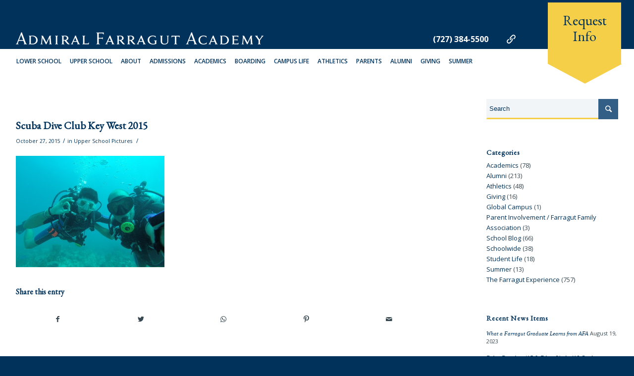

--- FILE ---
content_type: text/html; charset=UTF-8
request_url: https://farragut.org/scuba-dive-club-reef-and-wreck-dive-in-the-florida-keys/dcim100gopro-6/
body_size: 28212
content:
<!DOCTYPE html>
<html lang="en-US" class="html_stretched responsive av-preloader-disabled av-default-lightbox  html_header_top html_logo_left html_bottom_nav_header html_menu_left html_custom html_header_sticky html_header_shrinking_disabled html_header_topbar_active html_mobile_menu_tablet html_header_searchicon html_content_align_center html_header_unstick_top_disabled html_header_stretch_disabled html_minimal_header html_av-submenu-hidden html_av-submenu-display-click html_av-overlay-full html_av-submenu-clone html_entry_id_9497 av-cookies-no-cookie-consent av-no-preview html_text_menu_active ">
<head>
<meta charset="UTF-8" />


<!-- mobile setting -->
<meta name="viewport" content="width=device-width, initial-scale=1">

<!-- Scripts/CSS and wp_head hook -->
<meta name='robots' content='index, follow, max-image-preview:large, max-snippet:-1, max-video-preview:-1' />
	<style>img:is([sizes="auto" i], [sizes^="auto," i]) { contain-intrinsic-size: 3000px 1500px }</style>
	
	<!-- This site is optimized with the Yoast SEO plugin v26.3 - https://yoast.com/wordpress/plugins/seo/ -->
	<title>Scuba Dive Club | Exploring Reefs &amp; Wrecks</title>
	<link rel="canonical" href="https://farragut.org/scuba-dive-club-reef-and-wreck-dive-in-the-florida-keys/dcim100gopro-6/" />
	<meta property="og:locale" content="en_US" />
	<meta property="og:type" content="article" />
	<meta property="og:title" content="Scuba Dive Club | Exploring Reefs &amp; Wrecks" />
	<meta property="og:url" content="https://farragut.org/scuba-dive-club-reef-and-wreck-dive-in-the-florida-keys/dcim100gopro-6/" />
	<meta property="og:site_name" content="Admiral Farragut Academy" />
	<meta property="article:publisher" content="https://www.facebook.com/farragut.org" />
	<meta property="article:modified_time" content="2025-03-15T20:21:34+00:00" />
	<meta property="og:image" content="https://farragut.org/scuba-dive-club-reef-and-wreck-dive-in-the-florida-keys/dcim100gopro-6" />
	<meta property="og:image:width" content="1280" />
	<meta property="og:image:height" content="960" />
	<meta property="og:image:type" content="image/jpeg" />
	<meta name="twitter:card" content="summary_large_image" />
	<meta name="twitter:site" content="@admiralfarragut" />
	<script type="application/ld+json" class="yoast-schema-graph">{"@context":"https://schema.org","@graph":[{"@type":"WebPage","@id":"https://farragut.org/scuba-dive-club-reef-and-wreck-dive-in-the-florida-keys/dcim100gopro-6/","url":"https://farragut.org/scuba-dive-club-reef-and-wreck-dive-in-the-florida-keys/dcim100gopro-6/","name":"Scuba Dive Club | Exploring Reefs & Wrecks","isPartOf":{"@id":"https://farragut.org/#website"},"primaryImageOfPage":{"@id":"https://farragut.org/scuba-dive-club-reef-and-wreck-dive-in-the-florida-keys/dcim100gopro-6/#primaryimage"},"image":{"@id":"https://farragut.org/scuba-dive-club-reef-and-wreck-dive-in-the-florida-keys/dcim100gopro-6/#primaryimage"},"thumbnailUrl":"https://farragut.org/wp-content/uploads/2015/10/Scuba-Dive-Club-Key-West-GOPR2753-X2.jpg","datePublished":"2015-10-27T13:53:53+00:00","dateModified":"2025-03-15T20:21:34+00:00","breadcrumb":{"@id":"https://farragut.org/scuba-dive-club-reef-and-wreck-dive-in-the-florida-keys/dcim100gopro-6/#breadcrumb"},"inLanguage":"en-US","potentialAction":[{"@type":"ReadAction","target":["https://farragut.org/scuba-dive-club-reef-and-wreck-dive-in-the-florida-keys/dcim100gopro-6/"]}]},{"@type":"ImageObject","inLanguage":"en-US","@id":"https://farragut.org/scuba-dive-club-reef-and-wreck-dive-in-the-florida-keys/dcim100gopro-6/#primaryimage","url":"https://farragut.org/wp-content/uploads/2015/10/Scuba-Dive-Club-Key-West-GOPR2753-X2.jpg","contentUrl":"https://farragut.org/wp-content/uploads/2015/10/Scuba-Dive-Club-Key-West-GOPR2753-X2.jpg","width":1280,"height":960},{"@type":"BreadcrumbList","@id":"https://farragut.org/scuba-dive-club-reef-and-wreck-dive-in-the-florida-keys/dcim100gopro-6/#breadcrumb","itemListElement":[{"@type":"ListItem","position":1,"name":"Home","item":"https://farragut.org/homepage-2/"},{"@type":"ListItem","position":2,"name":"Scuba Dive Club reef and wreck dive in the Florida Keys","item":"https://farragut.org/scuba-dive-club-reef-and-wreck-dive-in-the-florida-keys/"},{"@type":"ListItem","position":3,"name":"Scuba Dive Club Key West 2015"}]},{"@type":"WebSite","@id":"https://farragut.org/#website","url":"https://farragut.org/","name":"Admiral Farragut Academy","description":"Private College Prep School in St. Petersburg, Florida","publisher":{"@id":"https://farragut.org/#organization"},"potentialAction":[{"@type":"SearchAction","target":{"@type":"EntryPoint","urlTemplate":"https://farragut.org/?s={search_term_string}"},"query-input":{"@type":"PropertyValueSpecification","valueRequired":true,"valueName":"search_term_string"}}],"inLanguage":"en-US"},{"@type":"Organization","@id":"https://farragut.org/#organization","name":"Admiral Farragut Academy","url":"https://farragut.org/","logo":{"@type":"ImageObject","inLanguage":"en-US","@id":"https://farragut.org/#/schema/logo/image/","url":"https://farragut.org/wp-content/uploads/2013/04/anchor.png","contentUrl":"https://farragut.org/wp-content/uploads/2013/04/anchor.png","width":93,"height":93,"caption":"Admiral Farragut Academy"},"image":{"@id":"https://farragut.org/#/schema/logo/image/"},"sameAs":["https://www.facebook.com/farragut.org","https://x.com/admiralfarragut"]}]}</script>
	<!-- / Yoast SEO plugin. -->


<link rel='dns-prefetch' href='//fonts.googleapis.com' />
<link rel="alternate" type="application/rss+xml" title="Admiral Farragut Academy &raquo; Feed" href="https://farragut.org/feed/" />
<link rel="alternate" type="application/rss+xml" title="Admiral Farragut Academy &raquo; Comments Feed" href="https://farragut.org/comments/feed/" />
<style type="text/css">.brave_popup{display:none}</style><script data-no-optimize="1"> var brave_popup_data = {}; var bravepop_emailValidation=false; var brave_popup_videos = {};  var brave_popup_formData = {};var brave_popup_adminUser = false; var brave_popup_pageInfo = {"type":"attachment","pageID":"","singleType":""};  var bravepop_emailSuggestions={};</script>
<!-- google webfont font replacement -->

			<script type='text/javascript'>

				(function() {
					
					/*	check if webfonts are disabled by user setting via cookie - or user must opt in.	*/
					var html = document.getElementsByTagName('html')[0];
					var cookie_check = html.className.indexOf('av-cookies-needs-opt-in') >= 0 || html.className.indexOf('av-cookies-can-opt-out') >= 0;
					var allow_continue = true;
					var silent_accept_cookie = html.className.indexOf('av-cookies-user-silent-accept') >= 0;

					if( cookie_check && ! silent_accept_cookie )
					{
						if( ! document.cookie.match(/aviaCookieConsent/) || html.className.indexOf('av-cookies-session-refused') >= 0 )
						{
							allow_continue = false;
						}
						else
						{
							if( ! document.cookie.match(/aviaPrivacyRefuseCookiesHideBar/) )
							{
								allow_continue = false;
							}
							else if( ! document.cookie.match(/aviaPrivacyEssentialCookiesEnabled/) )
							{
								allow_continue = false;
							}
							else if( document.cookie.match(/aviaPrivacyGoogleWebfontsDisabled/) )
							{
								allow_continue = false;
							}
						}
					}
					
					if( allow_continue )
					{
						var f = document.createElement('link');
					
						f.type 	= 'text/css';
						f.rel 	= 'stylesheet';
						f.href 	= '//fonts.googleapis.com/css?family=EB+Garamond%7COpen+Sans:400,600';
						f.id 	= 'avia-google-webfont';

						document.getElementsByTagName('head')[0].appendChild(f);
					}
				})();
			
			</script>
			<script type="text/javascript">
/* <![CDATA[ */
window._wpemojiSettings = {"baseUrl":"https:\/\/s.w.org\/images\/core\/emoji\/16.0.1\/72x72\/","ext":".png","svgUrl":"https:\/\/s.w.org\/images\/core\/emoji\/16.0.1\/svg\/","svgExt":".svg","source":{"concatemoji":"https:\/\/farragut.org\/wp-includes\/js\/wp-emoji-release.min.js"}};
/*! This file is auto-generated */
!function(s,n){var o,i,e;function c(e){try{var t={supportTests:e,timestamp:(new Date).valueOf()};sessionStorage.setItem(o,JSON.stringify(t))}catch(e){}}function p(e,t,n){e.clearRect(0,0,e.canvas.width,e.canvas.height),e.fillText(t,0,0);var t=new Uint32Array(e.getImageData(0,0,e.canvas.width,e.canvas.height).data),a=(e.clearRect(0,0,e.canvas.width,e.canvas.height),e.fillText(n,0,0),new Uint32Array(e.getImageData(0,0,e.canvas.width,e.canvas.height).data));return t.every(function(e,t){return e===a[t]})}function u(e,t){e.clearRect(0,0,e.canvas.width,e.canvas.height),e.fillText(t,0,0);for(var n=e.getImageData(16,16,1,1),a=0;a<n.data.length;a++)if(0!==n.data[a])return!1;return!0}function f(e,t,n,a){switch(t){case"flag":return n(e,"\ud83c\udff3\ufe0f\u200d\u26a7\ufe0f","\ud83c\udff3\ufe0f\u200b\u26a7\ufe0f")?!1:!n(e,"\ud83c\udde8\ud83c\uddf6","\ud83c\udde8\u200b\ud83c\uddf6")&&!n(e,"\ud83c\udff4\udb40\udc67\udb40\udc62\udb40\udc65\udb40\udc6e\udb40\udc67\udb40\udc7f","\ud83c\udff4\u200b\udb40\udc67\u200b\udb40\udc62\u200b\udb40\udc65\u200b\udb40\udc6e\u200b\udb40\udc67\u200b\udb40\udc7f");case"emoji":return!a(e,"\ud83e\udedf")}return!1}function g(e,t,n,a){var r="undefined"!=typeof WorkerGlobalScope&&self instanceof WorkerGlobalScope?new OffscreenCanvas(300,150):s.createElement("canvas"),o=r.getContext("2d",{willReadFrequently:!0}),i=(o.textBaseline="top",o.font="600 32px Arial",{});return e.forEach(function(e){i[e]=t(o,e,n,a)}),i}function t(e){var t=s.createElement("script");t.src=e,t.defer=!0,s.head.appendChild(t)}"undefined"!=typeof Promise&&(o="wpEmojiSettingsSupports",i=["flag","emoji"],n.supports={everything:!0,everythingExceptFlag:!0},e=new Promise(function(e){s.addEventListener("DOMContentLoaded",e,{once:!0})}),new Promise(function(t){var n=function(){try{var e=JSON.parse(sessionStorage.getItem(o));if("object"==typeof e&&"number"==typeof e.timestamp&&(new Date).valueOf()<e.timestamp+604800&&"object"==typeof e.supportTests)return e.supportTests}catch(e){}return null}();if(!n){if("undefined"!=typeof Worker&&"undefined"!=typeof OffscreenCanvas&&"undefined"!=typeof URL&&URL.createObjectURL&&"undefined"!=typeof Blob)try{var e="postMessage("+g.toString()+"("+[JSON.stringify(i),f.toString(),p.toString(),u.toString()].join(",")+"));",a=new Blob([e],{type:"text/javascript"}),r=new Worker(URL.createObjectURL(a),{name:"wpTestEmojiSupports"});return void(r.onmessage=function(e){c(n=e.data),r.terminate(),t(n)})}catch(e){}c(n=g(i,f,p,u))}t(n)}).then(function(e){for(var t in e)n.supports[t]=e[t],n.supports.everything=n.supports.everything&&n.supports[t],"flag"!==t&&(n.supports.everythingExceptFlag=n.supports.everythingExceptFlag&&n.supports[t]);n.supports.everythingExceptFlag=n.supports.everythingExceptFlag&&!n.supports.flag,n.DOMReady=!1,n.readyCallback=function(){n.DOMReady=!0}}).then(function(){return e}).then(function(){var e;n.supports.everything||(n.readyCallback(),(e=n.source||{}).concatemoji?t(e.concatemoji):e.wpemoji&&e.twemoji&&(t(e.twemoji),t(e.wpemoji)))}))}((window,document),window._wpemojiSettings);
/* ]]> */
</script>
<link rel='stylesheet' id='avia-grid-css' href='https://farragut.org/wp-content/themes/enfold/css/grid.css' type='text/css' media='all' />
<link rel='stylesheet' id='avia-base-css' href='https://farragut.org/wp-content/themes/enfold/css/base.css' type='text/css' media='all' />
<link rel='stylesheet' id='avia-layout-css' href='https://farragut.org/wp-content/themes/enfold/css/layout.css' type='text/css' media='all' />
<link rel='stylesheet' id='avia-module-audioplayer-css' href='https://farragut.org/wp-content/themes/enfold/config-templatebuilder/avia-shortcodes/audio-player/audio-player.css' type='text/css' media='all' />
<link rel='stylesheet' id='avia-module-blog-css' href='https://farragut.org/wp-content/themes/enfold/config-templatebuilder/avia-shortcodes/blog/blog.css' type='text/css' media='all' />
<link rel='stylesheet' id='avia-module-postslider-css' href='https://farragut.org/wp-content/themes/enfold/config-templatebuilder/avia-shortcodes/postslider/postslider.css' type='text/css' media='all' />
<link rel='stylesheet' id='avia-module-button-css' href='https://farragut.org/wp-content/themes/enfold/config-templatebuilder/avia-shortcodes/buttons/buttons.css' type='text/css' media='all' />
<link rel='stylesheet' id='avia-module-buttonrow-css' href='https://farragut.org/wp-content/themes/enfold/config-templatebuilder/avia-shortcodes/buttonrow/buttonrow.css' type='text/css' media='all' />
<link rel='stylesheet' id='avia-module-button-fullwidth-css' href='https://farragut.org/wp-content/themes/enfold/config-templatebuilder/avia-shortcodes/buttons_fullwidth/buttons_fullwidth.css' type='text/css' media='all' />
<link rel='stylesheet' id='avia-module-catalogue-css' href='https://farragut.org/wp-content/themes/enfold/config-templatebuilder/avia-shortcodes/catalogue/catalogue.css' type='text/css' media='all' />
<link rel='stylesheet' id='avia-module-comments-css' href='https://farragut.org/wp-content/themes/enfold/config-templatebuilder/avia-shortcodes/comments/comments.css' type='text/css' media='all' />
<link rel='stylesheet' id='avia-module-contact-css' href='https://farragut.org/wp-content/themes/enfold/config-templatebuilder/avia-shortcodes/contact/contact.css' type='text/css' media='all' />
<link rel='stylesheet' id='avia-module-slideshow-css' href='https://farragut.org/wp-content/themes/enfold/config-templatebuilder/avia-shortcodes/slideshow/slideshow.css' type='text/css' media='all' />
<link rel='stylesheet' id='avia-module-slideshow-contentpartner-css' href='https://farragut.org/wp-content/themes/enfold/config-templatebuilder/avia-shortcodes/contentslider/contentslider.css' type='text/css' media='all' />
<link rel='stylesheet' id='avia-module-countdown-css' href='https://farragut.org/wp-content/themes/enfold/config-templatebuilder/avia-shortcodes/countdown/countdown.css' type='text/css' media='all' />
<link rel='stylesheet' id='avia-module-gallery-css' href='https://farragut.org/wp-content/themes/enfold/config-templatebuilder/avia-shortcodes/gallery/gallery.css' type='text/css' media='all' />
<link rel='stylesheet' id='avia-module-gallery-hor-css' href='https://farragut.org/wp-content/themes/enfold/config-templatebuilder/avia-shortcodes/gallery_horizontal/gallery_horizontal.css' type='text/css' media='all' />
<link rel='stylesheet' id='avia-module-maps-css' href='https://farragut.org/wp-content/themes/enfold/config-templatebuilder/avia-shortcodes/google_maps/google_maps.css' type='text/css' media='all' />
<link rel='stylesheet' id='avia-module-gridrow-css' href='https://farragut.org/wp-content/themes/enfold/config-templatebuilder/avia-shortcodes/grid_row/grid_row.css' type='text/css' media='all' />
<link rel='stylesheet' id='avia-module-heading-css' href='https://farragut.org/wp-content/themes/enfold/config-templatebuilder/avia-shortcodes/heading/heading.css' type='text/css' media='all' />
<link rel='stylesheet' id='avia-module-rotator-css' href='https://farragut.org/wp-content/themes/enfold/config-templatebuilder/avia-shortcodes/headline_rotator/headline_rotator.css' type='text/css' media='all' />
<link rel='stylesheet' id='avia-module-hr-css' href='https://farragut.org/wp-content/themes/enfold/config-templatebuilder/avia-shortcodes/hr/hr.css' type='text/css' media='all' />
<link rel='stylesheet' id='avia-module-icon-css' href='https://farragut.org/wp-content/themes/enfold/config-templatebuilder/avia-shortcodes/icon/icon.css' type='text/css' media='all' />
<link rel='stylesheet' id='avia-module-iconbox-css' href='https://farragut.org/wp-content/themes/enfold/config-templatebuilder/avia-shortcodes/iconbox/iconbox.css' type='text/css' media='all' />
<link rel='stylesheet' id='avia-module-icongrid-css' href='https://farragut.org/wp-content/themes/enfold/config-templatebuilder/avia-shortcodes/icongrid/icongrid.css' type='text/css' media='all' />
<link rel='stylesheet' id='avia-module-iconlist-css' href='https://farragut.org/wp-content/themes/enfold/config-templatebuilder/avia-shortcodes/iconlist/iconlist.css' type='text/css' media='all' />
<link rel='stylesheet' id='avia-module-image-css' href='https://farragut.org/wp-content/themes/enfold/config-templatebuilder/avia-shortcodes/image/image.css' type='text/css' media='all' />
<link rel='stylesheet' id='avia-module-hotspot-css' href='https://farragut.org/wp-content/themes/enfold/config-templatebuilder/avia-shortcodes/image_hotspots/image_hotspots.css' type='text/css' media='all' />
<link rel='stylesheet' id='avia-module-magazine-css' href='https://farragut.org/wp-content/themes/enfold/config-templatebuilder/avia-shortcodes/magazine/magazine.css' type='text/css' media='all' />
<link rel='stylesheet' id='avia-module-masonry-css' href='https://farragut.org/wp-content/themes/enfold/config-templatebuilder/avia-shortcodes/masonry_entries/masonry_entries.css' type='text/css' media='all' />
<link rel='stylesheet' id='avia-siteloader-css' href='https://farragut.org/wp-content/themes/enfold/css/avia-snippet-site-preloader.css' type='text/css' media='all' />
<link rel='stylesheet' id='avia-module-menu-css' href='https://farragut.org/wp-content/themes/enfold/config-templatebuilder/avia-shortcodes/menu/menu.css' type='text/css' media='all' />
<link rel='stylesheet' id='avia-modfule-notification-css' href='https://farragut.org/wp-content/themes/enfold/config-templatebuilder/avia-shortcodes/notification/notification.css' type='text/css' media='all' />
<link rel='stylesheet' id='avia-module-numbers-css' href='https://farragut.org/wp-content/themes/enfold/config-templatebuilder/avia-shortcodes/numbers/numbers.css' type='text/css' media='all' />
<link rel='stylesheet' id='avia-module-portfolio-css' href='https://farragut.org/wp-content/themes/enfold/config-templatebuilder/avia-shortcodes/portfolio/portfolio.css' type='text/css' media='all' />
<link rel='stylesheet' id='avia-module-post-metadata-css' href='https://farragut.org/wp-content/themes/enfold/config-templatebuilder/avia-shortcodes/post_metadata/post_metadata.css' type='text/css' media='all' />
<link rel='stylesheet' id='avia-module-progress-bar-css' href='https://farragut.org/wp-content/themes/enfold/config-templatebuilder/avia-shortcodes/progressbar/progressbar.css' type='text/css' media='all' />
<link rel='stylesheet' id='avia-module-promobox-css' href='https://farragut.org/wp-content/themes/enfold/config-templatebuilder/avia-shortcodes/promobox/promobox.css' type='text/css' media='all' />
<link rel='stylesheet' id='avia-sc-search-css' href='https://farragut.org/wp-content/themes/enfold/config-templatebuilder/avia-shortcodes/search/search.css' type='text/css' media='all' />
<link rel='stylesheet' id='avia-module-slideshow-accordion-css' href='https://farragut.org/wp-content/themes/enfold/config-templatebuilder/avia-shortcodes/slideshow_accordion/slideshow_accordion.css' type='text/css' media='all' />
<link rel='stylesheet' id='avia-module-slideshow-feature-image-css' href='https://farragut.org/wp-content/themes/enfold/config-templatebuilder/avia-shortcodes/slideshow_feature_image/slideshow_feature_image.css' type='text/css' media='all' />
<link rel='stylesheet' id='avia-module-slideshow-fullsize-css' href='https://farragut.org/wp-content/themes/enfold/config-templatebuilder/avia-shortcodes/slideshow_fullsize/slideshow_fullsize.css' type='text/css' media='all' />
<link rel='stylesheet' id='avia-module-slideshow-fullscreen-css' href='https://farragut.org/wp-content/themes/enfold/config-templatebuilder/avia-shortcodes/slideshow_fullscreen/slideshow_fullscreen.css' type='text/css' media='all' />
<link rel='stylesheet' id='avia-module-slideshow-ls-css' href='https://farragut.org/wp-content/themes/enfold/config-templatebuilder/avia-shortcodes/slideshow_layerslider/slideshow_layerslider.css' type='text/css' media='all' />
<link rel='stylesheet' id='avia-module-social-css' href='https://farragut.org/wp-content/themes/enfold/config-templatebuilder/avia-shortcodes/social_share/social_share.css' type='text/css' media='all' />
<link rel='stylesheet' id='avia-module-tabsection-css' href='https://farragut.org/wp-content/themes/enfold/config-templatebuilder/avia-shortcodes/tab_section/tab_section.css' type='text/css' media='all' />
<link rel='stylesheet' id='avia-module-table-css' href='https://farragut.org/wp-content/themes/enfold/config-templatebuilder/avia-shortcodes/table/table.css' type='text/css' media='all' />
<link rel='stylesheet' id='avia-module-tabs-css' href='https://farragut.org/wp-content/themes/enfold/config-templatebuilder/avia-shortcodes/tabs/tabs.css' type='text/css' media='all' />
<link rel='stylesheet' id='avia-module-team-css' href='https://farragut.org/wp-content/themes/enfold/config-templatebuilder/avia-shortcodes/team/team.css' type='text/css' media='all' />
<link rel='stylesheet' id='avia-module-testimonials-css' href='https://farragut.org/wp-content/themes/enfold/config-templatebuilder/avia-shortcodes/testimonials/testimonials.css' type='text/css' media='all' />
<link rel='stylesheet' id='avia-module-timeline-css' href='https://farragut.org/wp-content/themes/enfold/config-templatebuilder/avia-shortcodes/timeline/timeline.css' type='text/css' media='all' />
<link rel='stylesheet' id='avia-module-toggles-css' href='https://farragut.org/wp-content/themes/enfold/config-templatebuilder/avia-shortcodes/toggles/toggles.css' type='text/css' media='all' />
<link rel='stylesheet' id='avia-module-video-css' href='https://farragut.org/wp-content/themes/enfold/config-templatebuilder/avia-shortcodes/video/video.css' type='text/css' media='all' />
<link rel='stylesheet' id='sbi_styles-css' href='https://farragut.org/wp-content/plugins/instagram-feed/css/sbi-styles.min.css' type='text/css' media='all' />
<style id='wp-emoji-styles-inline-css' type='text/css'>

	img.wp-smiley, img.emoji {
		display: inline !important;
		border: none !important;
		box-shadow: none !important;
		height: 1em !important;
		width: 1em !important;
		margin: 0 0.07em !important;
		vertical-align: -0.1em !important;
		background: none !important;
		padding: 0 !important;
	}
</style>
<link rel='stylesheet' id='wp-block-library-css' href='https://farragut.org/wp-includes/css/dist/block-library/style.min.css' type='text/css' media='all' />
<style id='classic-theme-styles-inline-css' type='text/css'>
/*! This file is auto-generated */
.wp-block-button__link{color:#fff;background-color:#32373c;border-radius:9999px;box-shadow:none;text-decoration:none;padding:calc(.667em + 2px) calc(1.333em + 2px);font-size:1.125em}.wp-block-file__button{background:#32373c;color:#fff;text-decoration:none}
</style>
<style id='global-styles-inline-css' type='text/css'>
:root{--wp--preset--aspect-ratio--square: 1;--wp--preset--aspect-ratio--4-3: 4/3;--wp--preset--aspect-ratio--3-4: 3/4;--wp--preset--aspect-ratio--3-2: 3/2;--wp--preset--aspect-ratio--2-3: 2/3;--wp--preset--aspect-ratio--16-9: 16/9;--wp--preset--aspect-ratio--9-16: 9/16;--wp--preset--color--black: #000000;--wp--preset--color--cyan-bluish-gray: #abb8c3;--wp--preset--color--white: #ffffff;--wp--preset--color--pale-pink: #f78da7;--wp--preset--color--vivid-red: #cf2e2e;--wp--preset--color--luminous-vivid-orange: #ff6900;--wp--preset--color--luminous-vivid-amber: #fcb900;--wp--preset--color--light-green-cyan: #7bdcb5;--wp--preset--color--vivid-green-cyan: #00d084;--wp--preset--color--pale-cyan-blue: #8ed1fc;--wp--preset--color--vivid-cyan-blue: #0693e3;--wp--preset--color--vivid-purple: #9b51e0;--wp--preset--gradient--vivid-cyan-blue-to-vivid-purple: linear-gradient(135deg,rgba(6,147,227,1) 0%,rgb(155,81,224) 100%);--wp--preset--gradient--light-green-cyan-to-vivid-green-cyan: linear-gradient(135deg,rgb(122,220,180) 0%,rgb(0,208,130) 100%);--wp--preset--gradient--luminous-vivid-amber-to-luminous-vivid-orange: linear-gradient(135deg,rgba(252,185,0,1) 0%,rgba(255,105,0,1) 100%);--wp--preset--gradient--luminous-vivid-orange-to-vivid-red: linear-gradient(135deg,rgba(255,105,0,1) 0%,rgb(207,46,46) 100%);--wp--preset--gradient--very-light-gray-to-cyan-bluish-gray: linear-gradient(135deg,rgb(238,238,238) 0%,rgb(169,184,195) 100%);--wp--preset--gradient--cool-to-warm-spectrum: linear-gradient(135deg,rgb(74,234,220) 0%,rgb(151,120,209) 20%,rgb(207,42,186) 40%,rgb(238,44,130) 60%,rgb(251,105,98) 80%,rgb(254,248,76) 100%);--wp--preset--gradient--blush-light-purple: linear-gradient(135deg,rgb(255,206,236) 0%,rgb(152,150,240) 100%);--wp--preset--gradient--blush-bordeaux: linear-gradient(135deg,rgb(254,205,165) 0%,rgb(254,45,45) 50%,rgb(107,0,62) 100%);--wp--preset--gradient--luminous-dusk: linear-gradient(135deg,rgb(255,203,112) 0%,rgb(199,81,192) 50%,rgb(65,88,208) 100%);--wp--preset--gradient--pale-ocean: linear-gradient(135deg,rgb(255,245,203) 0%,rgb(182,227,212) 50%,rgb(51,167,181) 100%);--wp--preset--gradient--electric-grass: linear-gradient(135deg,rgb(202,248,128) 0%,rgb(113,206,126) 100%);--wp--preset--gradient--midnight: linear-gradient(135deg,rgb(2,3,129) 0%,rgb(40,116,252) 100%);--wp--preset--font-size--small: 13px;--wp--preset--font-size--medium: 20px;--wp--preset--font-size--large: 36px;--wp--preset--font-size--x-large: 42px;--wp--preset--spacing--20: 0.44rem;--wp--preset--spacing--30: 0.67rem;--wp--preset--spacing--40: 1rem;--wp--preset--spacing--50: 1.5rem;--wp--preset--spacing--60: 2.25rem;--wp--preset--spacing--70: 3.38rem;--wp--preset--spacing--80: 5.06rem;--wp--preset--shadow--natural: 6px 6px 9px rgba(0, 0, 0, 0.2);--wp--preset--shadow--deep: 12px 12px 50px rgba(0, 0, 0, 0.4);--wp--preset--shadow--sharp: 6px 6px 0px rgba(0, 0, 0, 0.2);--wp--preset--shadow--outlined: 6px 6px 0px -3px rgba(255, 255, 255, 1), 6px 6px rgba(0, 0, 0, 1);--wp--preset--shadow--crisp: 6px 6px 0px rgba(0, 0, 0, 1);}:where(.is-layout-flex){gap: 0.5em;}:where(.is-layout-grid){gap: 0.5em;}body .is-layout-flex{display: flex;}.is-layout-flex{flex-wrap: wrap;align-items: center;}.is-layout-flex > :is(*, div){margin: 0;}body .is-layout-grid{display: grid;}.is-layout-grid > :is(*, div){margin: 0;}:where(.wp-block-columns.is-layout-flex){gap: 2em;}:where(.wp-block-columns.is-layout-grid){gap: 2em;}:where(.wp-block-post-template.is-layout-flex){gap: 1.25em;}:where(.wp-block-post-template.is-layout-grid){gap: 1.25em;}.has-black-color{color: var(--wp--preset--color--black) !important;}.has-cyan-bluish-gray-color{color: var(--wp--preset--color--cyan-bluish-gray) !important;}.has-white-color{color: var(--wp--preset--color--white) !important;}.has-pale-pink-color{color: var(--wp--preset--color--pale-pink) !important;}.has-vivid-red-color{color: var(--wp--preset--color--vivid-red) !important;}.has-luminous-vivid-orange-color{color: var(--wp--preset--color--luminous-vivid-orange) !important;}.has-luminous-vivid-amber-color{color: var(--wp--preset--color--luminous-vivid-amber) !important;}.has-light-green-cyan-color{color: var(--wp--preset--color--light-green-cyan) !important;}.has-vivid-green-cyan-color{color: var(--wp--preset--color--vivid-green-cyan) !important;}.has-pale-cyan-blue-color{color: var(--wp--preset--color--pale-cyan-blue) !important;}.has-vivid-cyan-blue-color{color: var(--wp--preset--color--vivid-cyan-blue) !important;}.has-vivid-purple-color{color: var(--wp--preset--color--vivid-purple) !important;}.has-black-background-color{background-color: var(--wp--preset--color--black) !important;}.has-cyan-bluish-gray-background-color{background-color: var(--wp--preset--color--cyan-bluish-gray) !important;}.has-white-background-color{background-color: var(--wp--preset--color--white) !important;}.has-pale-pink-background-color{background-color: var(--wp--preset--color--pale-pink) !important;}.has-vivid-red-background-color{background-color: var(--wp--preset--color--vivid-red) !important;}.has-luminous-vivid-orange-background-color{background-color: var(--wp--preset--color--luminous-vivid-orange) !important;}.has-luminous-vivid-amber-background-color{background-color: var(--wp--preset--color--luminous-vivid-amber) !important;}.has-light-green-cyan-background-color{background-color: var(--wp--preset--color--light-green-cyan) !important;}.has-vivid-green-cyan-background-color{background-color: var(--wp--preset--color--vivid-green-cyan) !important;}.has-pale-cyan-blue-background-color{background-color: var(--wp--preset--color--pale-cyan-blue) !important;}.has-vivid-cyan-blue-background-color{background-color: var(--wp--preset--color--vivid-cyan-blue) !important;}.has-vivid-purple-background-color{background-color: var(--wp--preset--color--vivid-purple) !important;}.has-black-border-color{border-color: var(--wp--preset--color--black) !important;}.has-cyan-bluish-gray-border-color{border-color: var(--wp--preset--color--cyan-bluish-gray) !important;}.has-white-border-color{border-color: var(--wp--preset--color--white) !important;}.has-pale-pink-border-color{border-color: var(--wp--preset--color--pale-pink) !important;}.has-vivid-red-border-color{border-color: var(--wp--preset--color--vivid-red) !important;}.has-luminous-vivid-orange-border-color{border-color: var(--wp--preset--color--luminous-vivid-orange) !important;}.has-luminous-vivid-amber-border-color{border-color: var(--wp--preset--color--luminous-vivid-amber) !important;}.has-light-green-cyan-border-color{border-color: var(--wp--preset--color--light-green-cyan) !important;}.has-vivid-green-cyan-border-color{border-color: var(--wp--preset--color--vivid-green-cyan) !important;}.has-pale-cyan-blue-border-color{border-color: var(--wp--preset--color--pale-cyan-blue) !important;}.has-vivid-cyan-blue-border-color{border-color: var(--wp--preset--color--vivid-cyan-blue) !important;}.has-vivid-purple-border-color{border-color: var(--wp--preset--color--vivid-purple) !important;}.has-vivid-cyan-blue-to-vivid-purple-gradient-background{background: var(--wp--preset--gradient--vivid-cyan-blue-to-vivid-purple) !important;}.has-light-green-cyan-to-vivid-green-cyan-gradient-background{background: var(--wp--preset--gradient--light-green-cyan-to-vivid-green-cyan) !important;}.has-luminous-vivid-amber-to-luminous-vivid-orange-gradient-background{background: var(--wp--preset--gradient--luminous-vivid-amber-to-luminous-vivid-orange) !important;}.has-luminous-vivid-orange-to-vivid-red-gradient-background{background: var(--wp--preset--gradient--luminous-vivid-orange-to-vivid-red) !important;}.has-very-light-gray-to-cyan-bluish-gray-gradient-background{background: var(--wp--preset--gradient--very-light-gray-to-cyan-bluish-gray) !important;}.has-cool-to-warm-spectrum-gradient-background{background: var(--wp--preset--gradient--cool-to-warm-spectrum) !important;}.has-blush-light-purple-gradient-background{background: var(--wp--preset--gradient--blush-light-purple) !important;}.has-blush-bordeaux-gradient-background{background: var(--wp--preset--gradient--blush-bordeaux) !important;}.has-luminous-dusk-gradient-background{background: var(--wp--preset--gradient--luminous-dusk) !important;}.has-pale-ocean-gradient-background{background: var(--wp--preset--gradient--pale-ocean) !important;}.has-electric-grass-gradient-background{background: var(--wp--preset--gradient--electric-grass) !important;}.has-midnight-gradient-background{background: var(--wp--preset--gradient--midnight) !important;}.has-small-font-size{font-size: var(--wp--preset--font-size--small) !important;}.has-medium-font-size{font-size: var(--wp--preset--font-size--medium) !important;}.has-large-font-size{font-size: var(--wp--preset--font-size--large) !important;}.has-x-large-font-size{font-size: var(--wp--preset--font-size--x-large) !important;}
:where(.wp-block-post-template.is-layout-flex){gap: 1.25em;}:where(.wp-block-post-template.is-layout-grid){gap: 1.25em;}
:where(.wp-block-columns.is-layout-flex){gap: 2em;}:where(.wp-block-columns.is-layout-grid){gap: 2em;}
:root :where(.wp-block-pullquote){font-size: 1.5em;line-height: 1.6;}
</style>
<link rel='stylesheet' id='staffer-css' href='https://farragut.org/wp-content/plugins/staffer/public/css/staffer-styles.css' type='text/css' media='all' />
<link rel='stylesheet' id='dashicons-css' href='https://farragut.org/wp-includes/css/dashicons.min.css' type='text/css' media='all' />
<link rel='stylesheet' id='base-theme-fonts-css' href='//fonts.googleapis.com/css?family=Open+Sans%3A700%2C400%2C800' type='text/css' media='all' />
<link rel='stylesheet' id='avia-scs-css' href='https://farragut.org/wp-content/themes/enfold/css/shortcodes.css' type='text/css' media='all' />
<link rel='stylesheet' id='avia-popup-css-css' href='https://farragut.org/wp-content/themes/enfold/js/aviapopup/magnific-popup.css' type='text/css' media='screen' />
<link rel='stylesheet' id='avia-lightbox-css' href='https://farragut.org/wp-content/themes/enfold/css/avia-snippet-lightbox.css' type='text/css' media='screen' />
<link rel='stylesheet' id='avia-widget-css-css' href='https://farragut.org/wp-content/themes/enfold/css/avia-snippet-widget.css' type='text/css' media='screen' />
<link rel='stylesheet' id='avia-dynamic-css' href='https://farragut.org/wp-content/uploads/dynamic_avia/enfold_child.css' type='text/css' media='all' />
<link rel='stylesheet' id='avia-custom-css' href='https://farragut.org/wp-content/themes/enfold/css/custom.css' type='text/css' media='all' />
<link rel='stylesheet' id='avia-style-css' href='https://farragut.org/wp-content/themes/enfold-child/style.css' type='text/css' media='all' />
<link rel='stylesheet' id='avia-gravity-css' href='https://farragut.org/wp-content/themes/enfold/config-gravityforms/gravity-mod.css' type='text/css' media='screen' />
<script type="text/javascript" src="https://farragut.org/wp-includes/js/jquery/jquery.min.js" id="jquery-core-js"></script>
<script type="text/javascript" src="https://farragut.org/wp-includes/js/jquery/jquery-migrate.min.js" id="jquery-migrate-js"></script>
<script type="text/javascript" id="staffer-js-extra">
/* <![CDATA[ */
var cwStaffer = {"plugin_path":"https:\/\/farragut.org\/wp-content\/plugins\/staffer\/public\/"};
/* ]]> */
</script>
<script type="text/javascript" src="https://farragut.org/wp-content/plugins/staffer/public/js/staffer-scripts.js" id="staffer-js"></script>
<link rel="https://api.w.org/" href="https://farragut.org/wp-json/" /><link rel="alternate" title="JSON" type="application/json" href="https://farragut.org/wp-json/wp/v2/media/9497" /><link rel="EditURI" type="application/rsd+xml" title="RSD" href="https://farragut.org/xmlrpc.php?rsd" />
<link rel='shortlink' href='https://farragut.org/?p=9497' />
<link rel="alternate" title="oEmbed (JSON)" type="application/json+oembed" href="https://farragut.org/wp-json/oembed/1.0/embed?url=https%3A%2F%2Ffarragut.org%2Fscuba-dive-club-reef-and-wreck-dive-in-the-florida-keys%2Fdcim100gopro-6%2F" />
<link rel="alternate" title="oEmbed (XML)" type="text/xml+oembed" href="https://farragut.org/wp-json/oembed/1.0/embed?url=https%3A%2F%2Ffarragut.org%2Fscuba-dive-club-reef-and-wreck-dive-in-the-florida-keys%2Fdcim100gopro-6%2F&#038;format=xml" />
<meta name="generator" content="performance-lab 4.0.0; plugins: ">
<!-- Google Tag Manager -->
<script>(function(w,d,s,l,i){w[l]=w[l]||[];w[l].push({'gtm.start':
new Date().getTime(),event:'gtm.js'});var f=d.getElementsByTagName(s)[0],
j=d.createElement(s),dl=l!='dataLayer'?'&l='+l:'';j.async=true;j.src=
'https://www.googletagmanager.com/gtm.js?id='+i+dl;f.parentNode.insertBefore(j,f);
})(window,document,'script','dataLayer','GTM-T63CFST9');</script>
<!-- End Google Tag Manager -->


<!-- Google tag (gtag.js) -->
<script async src="https://www.googletagmanager.com/gtag/js?id=G-JGRRV32XR7"></script>
<script>
  window.dataLayer = window.dataLayer || [];
  function gtag(){dataLayer.push(arguments);}
  gtag('js', new Date());

  gtag('config', 'G-JGRRV32XR7');
</script>

<meta name="google-site-verification" content="qOsN7hRQvwl4n50G2wLEccDa9dm_m-CwxupD-ssDdrc" />
<script type="application/ld+json">
{
  "@context" : "http://schema.org",
  "@type" : "Organization",
  "name" : "Admiral Farragut Academy",
  "url" : "https://www.farragut.org",
  "sameAs" : [
    "http://www.facebook.com/farragut.org",
    "http://www.twitter.com/admiralfarragut",
    "http://plus.google.com/AdmiralFarragutAcademySaintPetersburg"
  ]
}
</script>
    <link rel="profile" href="http://gmpg.org/xfn/11" />
<link rel="alternate" type="application/rss+xml" title="Admiral Farragut Academy RSS2 Feed" href="https://farragut.org/feed/" />
<link rel="pingback" href="https://farragut.org/xmlrpc.php" />

<style type='text/css' media='screen'>
 #top #header_main > .container, #top #header_main > .container .main_menu  .av-main-nav > li > a, #top #header_main #menu-item-shop .cart_dropdown_link{ height:70px; line-height: 70px; }
 .html_top_nav_header .av-logo-container{ height:70px;  }
 .html_header_top.html_header_sticky #top #wrap_all #main{ padding-top:150px; } 
</style>
<!--[if lt IE 9]><script src="https://farragut.org/wp-content/themes/enfold/js/html5shiv.js"></script><![endif]-->
<link rel="icon" href="https://farragut.org/wp-content/uploads/2018/10/farragut-favicon-300x300.png" type="image/png">

<!-- To speed up the rendering and to display the site as fast as possible to the user we include some styles and scripts for above the fold content inline -->
<script type="text/javascript">'use strict';var avia_is_mobile=!1;if(/Android|webOS|iPhone|iPad|iPod|BlackBerry|IEMobile|Opera Mini/i.test(navigator.userAgent)&&'ontouchstart' in document.documentElement){avia_is_mobile=!0;document.documentElement.className+=' avia_mobile '}
else{document.documentElement.className+=' avia_desktop '};document.documentElement.className+=' js_active ';(function(){var e=['-webkit-','-moz-','-ms-',''],n='';for(var t in e){if(e[t]+'transform' in document.documentElement.style){document.documentElement.className+=' avia_transform ';n=e[t]+'transform'};if(e[t]+'perspective' in document.documentElement.style)document.documentElement.className+=' avia_transform3d '};if(typeof document.getElementsByClassName=='function'&&typeof document.documentElement.getBoundingClientRect=='function'&&avia_is_mobile==!1){if(n&&window.innerHeight>0){setTimeout(function(){var e=0,o={},a=0,t=document.getElementsByClassName('av-parallax'),i=window.pageYOffset||document.documentElement.scrollTop;for(e=0;e<t.length;e++){t[e].style.top='0px';o=t[e].getBoundingClientRect();a=Math.ceil((window.innerHeight+i-o.top)*0.3);t[e].style[n]='translate(0px, '+a+'px)';t[e].style.top='auto';t[e].className+=' enabled-parallax '}},50)}}})();</script>		<style type="text/css" id="wp-custom-css">
			/*---------------Staffer---------------*/

body.cw-staffer-overlay:before {
   z-index: 1 !important;
}


#top.page-id-6570 #main .sidebar {
z-index: 0 !important;
}

.cw-staffer-modal {
margin-top: 100px !important;
	height: 70vh !important;
	min-height: 500px;
}

/*----*/


#menu-primary-navigation .sub-menu li:hover>a {
background-color: transparent!important;
}

.page-id-16328 .mfp-iframe-holder .mfp-content {
    line-height: 0;
margin-top: -400px;
}
.page.page-id-16328 .mfp-iframe-scaler iframe {
  height: 905px !important;
}


#top .main_color .input-text, #top .main_color input[type='text'], #top .main_color input[type='input'], #top .main_color input[type='password'], #top .main_color input[type='email'], #top .main_color input[type='number'], #top .main_color input[type='url'], #top .main_color input[type='tel'], #top .main_color input[type='search'], #top .main_color textarea, #top .main_color select  {
    border-bottom: 3px solid #f5cf47 !important;
}

#header_meta .container {
min-height: 10px;
	height: 10px;
position: absolute;
top: 50px;
width: 400px;
float: right;
right: 0px;
margin-right: 2em;
}

.header-phone a{
	display: block;
	font-size: 16px;
	color: #fff !important;
	margin-right: 16px;
	margin-top: -3px;
}
/* 
#top  #header_main_alternate #menu-item-search, #top  #header_main_alternate .header_color.main_menu #menu-item-search a, #top #menu-item-search {
color: #ffffff !important;
}
#top  #header_main_alternate #menu-item-search {
	top: -45px;
	right: 30px;
float: none;
	width:5%;
	margin-left:75%;
margin-right:5%;

} 

#top #header_main_alternate #menu-item-search a {
color: #ffffff !important;
}*/

#top  #header_main_alternate #menu-item-search, #top  #header_main_alternate .header_color.main_menu #menu-item-search a, #top #menu-item-search {
color: #ffffff !important;
}

#top #header_main_alternate #menu-item-search a {
    color: #01325B !important;
}

#top #header_main_alternate #menu-item-search {
/* 	right: 15%; */
}

.av_secondary_right .sub_menu {
float: left;
left:-20px;
display: block !important;
}


.phone-info.with_nav {
	margin-top: -50px;
}

.request-info {
padding: 20px 20px 0px 20px;
	background-color:#f5cf47; 
	font: 28px/32px "EB Garamond", "Times New Roman", Times, Baskerville, Georgia, serif;
	display: block;
	word-wrap: break-word;
width: 148px;
text-align: center;
vertical-align: middle;
}

.request-info:after {
content:"";
display:block;
width: 0; 
	height: 0; 
	border-left: 75px solid transparent;
	border-right:75px solid transparent;
	border-top: 40px solid #f5cf47;
position: relative;
top:40px;
float:none;
right:20px;


}


#header_meta {
    width: 100% !important;
}
.home-button-request .avia-button {
    border: none;
    font: 44px/47px "entypo-fontelloregular", "Times New Roman", Times, Baskerville, Georgia, serif;
    color: #fff !important;
    text-transform: uppercase;
    position: relative;
    display: inline-block;
    vertical-align: top;
    float: left !important;
    text-align: center;
    top: 0;
    background: none;
    padding: 1%;
    /* left: 2%; */
    width: 100%;
    padding-top: 20px;
}

.home-button-apply .avia-button {
    border: none;
    font: 44px/47px "entypo-fontelloregular", "Times New Roman", Times, Baskerville, Georgia, serif;
    color: #fff !important;
    text-transform: uppercase;
    position: relative;
    display: inline-block;
    vertical-align: top;
    float: right !important;
    text-align: center;
    top: 0;
    background: none;
    padding: 1%;
    /* right: 2%; */
    width: 100%;
    padding-top: 20px;
}


#header_meta {
background-color: #00325b;
}

 #av-burger-menu-ul .sub-menu li:hover>a {
	background-color: #f5cf47;
}

.header_color  #av-burger-menu-ul li.current-menu-item a {
color: #ffffff !important;
	
}

@media only screen and (max-width: 1350px) and (min-width: 1201px){
	.av_seperator_big_border .av-main-nav > li > a {
		min-width: max-content;
    font-size: 12px;
    margin-right: 16px
	}
	
	#menu-item-12758 {
    padding-right: 0 !important;
  }
	
}


@media only screen and (max-width: 1200px) and (min-width: 987px){
	.av_seperator_big_border .av-main-nav > li > a {
		min-width: max-content;
    font-size: 11px;
    margin-right: 11px
	}
	
	#menu-item-12758 {
    padding-right: 0 !important;
  }
	
}

@media only screen and (max-width: 989px) and (min-width: 768px){
	
	.header-phone{
		margin-top: -30px;
	}
	
	#header_meta .container {
    width: 300px;
	}
	
	#avia2-menu{
		display: flex;
		justify-content: center;
    flex-direction: column;
    gap: 20px;
		text-align: center;
	}
	
	#menu-item-6602{
		padding-left: 0px !important;
	}
	
	.responsive #top #wrap_all .av_mobile_menu_tablet .main_menu {
		right: 300px!important;
}
	
	.phone-info.with_nav {
    margin-top: -84px;
  }
	
}


.av_secondary_right .sub_menu {
float: left;
left:0;
top: 20px;
display: block !important;
}






/* Promo box*/
#after_full_slider_1 > div > div > div > div > div.flex_column.av_one_full.flex_column_div.first.avia-builder-el-1.el_after_av_slideshow_full.el_before_av_one_third.avia-builder-el-first > div.av_promobox.avia-button-yes.avia-builder-el-2.el_before_av_font_icon.avia-builder-el-first > div.avia-promocontent > p {
color: #ffffff !important;
}


#top .av_seperator_big_border#header .av-main-nav>li>a {
    padding: 0 0px;
}

.single-post .post-entry .big-preview{ display: none !important; }


.noLightbox.social_bookmarks.icon_count_5{
padding:0px 0px 0px 25px !important;
}

.staffer-archive-grid li {
list-style-type: none;
background-color: #f1f1f1;
}


.staffer-archive-list .staffer-staff-header {
    height: 80px;
    padding-top: 10px;
    padding-bottom: 0px;
    position: absolute !important;
    bottom: 0% !important;
    background-color: rgba(0,0,0,0.5) !important;
    width: 175px !important;
    color: white !important;
    z-index: 215;
    padding-left: 10px;
}


#avia-builder-widget-area text-39  {
    margin-bottom: 20px !important;
}


.toplevel_page_featured-images-for-rss-feeds{
display:none;
}

#avia-menu .sub-menu .menu-item-has-children ul li a span {

color: #00325b !important;

}
.sub-menu li:hover>a {

background-color: #00325b !important;

}

#avia-menu .sub-menu .menu-item-has-children>ul>li>a>span {

color: #00325b !important;

}

#avia-menu .sub-menu .menu-item-has-children>ul>li:hover>a>span {

color: #ffffff !important;

}






.menu-item-has-children ul li>a:hover {

background-color: #00325b !important;

}




#top .av-main-nav ul a {
    display: table;
}



#top .header_color .main_menu .menu ul li>a span:hover {

color: #ffffff !important;
}

blockquote {
 border-top: 1px solid #ebebeb !important;
 border-bottom: 1px solid #ebebeb !important;
 margin-right: 0;
 margin-left: 0;
padding: 45px 60px;
text-align: center;
 float: left;
 width: 100%;
 font-family: EB Garamond, Times, "Times New Roman", serif !important;
 font-size: 2em !important;
 font-style: italic !important;
 color: #00325b !important;
 border-left: none !important;
 padding-left: 20px;
 margin-bottom: 1em;
 margin-right: 1em;
 font-size: 1.235em;
 line-height: 1.3em;
}


.main_color strong {

color: inherit;
}


/*.sub-menu .current-page-ancestor a,  .sub-menu .current-page-ancestor span {
background-color: transparent !important;
}

.menu .current-page-ancestor a,  .menu .current-page-ancestor span {
background-color: #00325b;
color: #ffffff;
}*/

#avia-menu .sub-menu li:hover a span, #avia-menu .sub-menu .menu-item a:hover, #avia-menu .sub-menu .menu-item a span:hover {
color: #ffffff;

}

.avia-bullet {

display: none !important;

}

#avia-menu .sub-menu .menu-item a span {
    line-height: 1.4em !important;
background-color: transparent;
display: table-cell;
vertical-align: middle;
}

#top .header_color .main_menu .menu ul li>a:hover {

color: #ffffff;
}
/* ----------------Search in Widget -----------------------------*/
#top .widget_search #searchform .ajax_search_response{
    padding-top: 20px;
    position: absolute;
    background: #fff;
    z-index: 100;
    max-width: 100%;
    border: 2px dotted #e2e2e2;
}
/* ----------------END-Search in Widget -----------------------------*/

/*Thao UPDATED 11/2/2015 940pm*/

/*---------------directory-------------------------*/

.directory-wide-wrap {
width: 110% !important;
}

.directory-wrap {
z-index:98;
}

.flex_column.av_two_fifth.flex_column_div.av-zero-column-padding.avia-builder-el-4.el_after_av_three_fifth.el_before_av_textblock.directory-search.column-top-margin {
z-index:1000000000;
}

/*---------------END-directory-------------------------*/

/*RYAN UPDATED 10/23/2015 232pm*/

/*----------------GF form for zip fix--------------------*/

.gform_wrapper .ginput_complex .ginput_left, .gform_wrapper .ginput_complex .ginput_right {
width:36% !important;
}
.gform_wrapper .ginput_complex.ginput_container{
overflow:inherit !important;
}

/* ul strong{
color: #384852 !important;
} */

.parent_name span {
float:left;
display: block !important;
}

.name span {
float:left;
display: block !important;
}


#top .main_color .input-text, #top .main_color input[type='text'], #top .main_color input[type='input'], #top .main_color input[type='password'], #top .main_color input[type='email'], #top .main_color input[type='number'], #top .main_color input[type='url'], #top .main_color input[type='tel'], #top .main_color input[type='search'], #top .main_color textarea, #top .main_color select {
border-color: #f2f5f7;
}


 #top .main_color input[type='text']:focus {
 border-color: #f5cf47 !important;
 box-shadow: 0 0 0 1px #f5cf47, 0 1px 4px rgba(0, 0, 0, 0.25) inset !important;
 color: #525252 !important;
}

.gform_wrapper.gf_browser_chrome ul.gform_fields li.gfield input[type=radio] {
margin-left:1px !important;
}

/*------------------END-GF form for zip fix--------------------*/

/*
.header_color .main_menu ul:first-child > li.current-page-ancestor > a, .header_color .main_menu ul:first-child > li.current-menu-item > a, .header_color .main_menu ul:first-child > li.current_page_item > a, .header_color .main_menu ul:first-child > li.current-menu-item > a span, .header_color .main_menu ul:first-child > li.current-page-ancestor > a span {
background-color: #00325b;
color:#ffffff;
}
*/


/*-------------- BUTTON --------------*/
.main_color .primary-background, .main_color .primary-background a, div .main_color .button, .main_color #submit, .main_color input[type='submit'], .main_color .small-preview:hover, .main_color .avia-menu-fx, .main_color .avia-menu-fx .avia-arrow, .main_color.iconbox_top .iconbox_icon, .main_color .iconbox_top a.iconbox_icon:hover, .main_color .avia-data-table th.avia-highlight-col, .main_color .avia-color-theme-color, .main_color .avia-color-theme-color:hover, .main_color .image-overlay .image-overlay-inside:before, .main_color .comment-count, .main_color .av_dropcap2, #top #wrap_all .main_color .av-menu-button-colored > a .avia-menu-text, .main_color .av-colored-style .av-countdown-cell-inner, .responsive #top .main_color .av-open-submenu.av-subnav-menu > li > a:hover, #top .main_color .av-open-submenu.av-subnav-menu li > ul a:hover {
background-color: #335e85;
}

/*-------------- END BUTTON --------------*/

#text-16 ul:first-child>.current-menu-item>a, #text-16 ul:first-child>.current_page_item>a, .current_page_parent>a {
    font-size: 13px;
    font-weight: 400;
}

h1.main-title.entry-title {
    font-size: 34px;
}

.template-page .entry-content-wrapper h1, .template-page .entry-content-wrapper h2 {
text-transform:none !important;
}


#top #main .sidebar {
 	border-left-style: solid;
 	border-left-width: 1px;
 	margin-left: 0;
 	float: right;
	 width: 26%;
 	overflow: hidden;
	 display: block;
 	clear: none;
}

.dorms-caption p {
    background: transparent !important;
    font: 18px/20px "EB Garamond", "entypo-fontelloregular", "Times New Roman", Times, Baskerville, Georgia, serif;
    padding: 0 0 !important;
}


.flex_column.av_two_fifth.flex_column_div.av-zero-column-padding.avia-builder-el-2.el_after_av_three_fifth.el_before_av_textblock.directory-search { 

z-index: 100000;

}


.html_header_top .av_bottom_nav_header .main_menu ul:first-child > li a {
    vertical-align: -webkit-baseline-middle;
vertical-align: -moz-middle-with-baseline;
}



/*-----------------------SLIDESHOW----------------------------------*/
.avia-slideshow{
	margin-top:0px;
}
/*-----------------------SLIDESHOW END----------------------------------*/



.avia_message_box_content {
	text-transform:none !important;
	font-weight:300;
}

.avia_message_box {
	text-align:inherit;
	border-radius:6px;
}


/*------SUB MENU WIDGET--------*/
#top .av-submenu-container{
	border-bottom-width:2px;
	color:#f1f1f1;
}


/*------END-SUB MENU WIDGET--------*/

/*-----------------------news categories----------------------------------*/
.slide-entry .slide-entry-excerpt {
	padding: 0 0 0 0;
}
/*-----------------------news categories----------------------------------*/


/*-----------------------container on all pages / posts-------------------*/
.content .entry-content-wrapper{
	margin-top:40px;
}
/*-----------------------container on all pages / posts-------------------*/

/*-----------------------category pages----------------------------------*/

.category-athletic-news .big-preview.single-big {
	display:none !important;
}

/*-----------------------category pages END----------------------------------*/


/*-----------------------list----------------------------------*/
ul {
    font:13px/21px "Open Sans", Helvetica Neue, Helvetica, Arial, sans-serif;
    color: #384852;
}

/*-----------------------list END----------------------------------*/

.av-special-heading {
    margin-top: 15px !important;}

h1.av-special-heading-tag, h2.av-special-heading-tag, h3.av-special-heading-tag, h4.av-special-heading-tag , h5.av-special-heading-tag, h6.av-special-heading-tag {

    font-size: 34px;
    line-height: 1.1em;

}

p a {
    font-weight: bold;
    text-decoration: underline;
}

strong a {
    text-decoration: underline;
}



/*#top .avia-post-nav { display: none; }*/

.post-entry-6198 .entry-content-wrapper, .post-entry-6570 .entry-content-wrapper, .staffer-department .entry-content-wrapper {
padding-right: 0px;

}


.staffer-department .entry-content-wrapper {

margin-top: 0px;

}


#top .widget_search #searchform .ajax_search_response{
    padding-top: 20px;
    position: absolute;
    background: #fff;
    z-index: 100;
    max-width: 100%;
	box-shadow: 10px 10px 5px -4px rgba(0,0,0,0.12);
}



li.department {
    list-style-type: none;
}

ul.children {
    margin-left: 0px;
}

.department-wrap {
    height: 200px;
}

.department li {
    position: relative;
    float: left;
    width: 200px;
    list-style-type: none;
}


.department li:before {
    content: "\e804";
    font-family: "farragut-icons";
    margin-right: 10px;
}

p.toggler.activeTitle {
    font-weight: 700;
    font-size: 15px;
}

#top #s {
    background-color: #f2f5f7;
}



#text-14 .image-overlay.overlay-type-extern {
    display: none !important;
}

.copyright .image-overlay-inside, .copyright .image-overlay.overlay-type-extern {
	display:none !important;
}
.copyright{
padding:14px;
}


.textwidget a {
    text-decoration: none;
    font-weight: 400;
}





#footer .widget {
    clear: both;
    position: relative;
    padding-bottom: 0 !important;
    float: none;
	margin-top:10% !important;

}

#nav_menu-7 .widget {

	padding-top:0 !important;
}

#text-2 .textwidget {

	padding-bottom: 10%;
}

#text-2, #text-16{
	border-right: 1px solid #5d7487;
	height: 200px;
}



#footer ul.social_bookmarks li {
	clear: none;
}

#top .social_bookmarks {
    height: 40px;

}

#top .social_bookmarks li a {

    line-height: 40px;
}

#top .social_bookmarks li{

	margin-right:17px;

}
.social_bookmarks a {

	font-size: 34px;

}

.social_bookmarks li a:hover {

	color: #f5cf47 !important;
	background-color: transparent !important;
}


#header_main    {
	
	background-color: #00325b;
	
}

/*
#header_main_alternate {
  	background-color: #ffffff;
}
*/

.av-main-nav > li {
   height: 4em;
}

#top .main_menu .menu li a:hover, .header_color .main_menu ul:first-child > li.current-menu-item > a, .header_color .main_menu ul:first-child > li.current_page_item > a { background-color: #00325b;
 color: white; }



#header_main_alternate.container_wrap {

	border-top:none !important;
background-color:#ffffff;



}

.html_header_top.html_bottom_nav_header .main_menu>div, .html_header_top.html_bottom_nav_header .main_menu ul:first-child{

	height: 4em !important;

}


#top #header.av_minimal_header .main_menu .avia_mega_div > .sub-menu {
	background-color: #f2f5f7 !important;
	border: 0.8em solid #00325b !important;

}

#top #header.av_minimal_header .main_menu ul:first-child >li > ul {

	border:none !important;
}



.submenu li {
	background-color: #f2f5f7 !important;

}


#top #header .avia_mega_div > .sub-menu > li > ul > li a {

	line-height: 1.2em !important;

}

.sub-menu a {
    height: 3.4em !important;
    line-height: 1.2em !important;
}

#av-burger-menu-ul .sub-menu a {
	height: 1.8em !important;
	line-height: 1.8em !important;
}

#av-burger-menu-ul li li {
	font-size: 1.4em !important;
	line-height: 2em;
}

.header_color #av-burger-menu-ul li.current-menu-item.av-show-submenu a {
	 color: #00325b !important;
	
}

/*.header_color #av-burger-menu-ul li.current-menu-item a {
    color: #00325b !important;
}*/

.sub-menu a:hover {
	color: #f5cf47;
}

.html_header_top .av_bottom_nav_header .main_menu .avia_mega_div ul:first-child > li a {
	height: 2.7em !important;
    line-height: 1.3em !important;
  	border-bottom: 1px solid #f5cf47;
}

#top .widget_nav_menu ul ul li a {
    padding: 6px 0px 7px 12px;
    margin-left: 4px;
}


.sidebar .widget_nav_menu ul:first-child>.current_page_item {

	box-shadow: none !important;
}


.widget_nav_menu a {
    font-weight: 400;
}

.widget_nav_menu ul:first-child>.current-menu-item>a,
.widget_nav_menu ul:first-child>.current_page_item>a,
.current_page_parent>a {
    font-size: 16px;
    font-weight: 600;
}

#top .widget_nav_menu ul ul li:before {
    content: "\e804";
    font-family: "farragut-icons";
    position: absolute;
    font-size: 1em;
    line-height: 1;
    color: #003768;
    margin: 5px 10px 0px 0px;

}



#top .widget_nav_menu li {
	background-color: transparent;
}

.nested_nav li {
    border-bottom: 1px solid #f5cf47;
}

.quick-link a, .quick-link li{

	color: #00325b !important;
}

.quick-link .sub-menu a:hover{

	background-color: #f5cf47 !important;
	color: #626262 !important;

}
.search-box {
	height: 3em;
}

.search-box .search-ico {
    float: left !important;
 
}

#top .av_inherit_color a {
    text-decoration: none !important;
}

.home-megaphone-icon {
    position: relative;
    margin-top: -7%;
    margin-bottom: 7%;
 	z-index: 107;
	padding-top: 10px;
}


.home-anchor-icon {
 position: absolute !important;
 top: -50px  !important;
 left: 44.7% ;
 z-index: 103;
 margin-top: 0% !important;
}

.avia-content-slider .slide-entry-excerpt {
    overflow: visible !important;
    text-overflow: ellipsis;
}
}

.icon-background {
    margin-top: -16%;
    margin-bottom: 2% !important;
}

.discover-icon {
    position: relative;
    margin-top: -14%;
    margin-bottom: 7%;
 	z-index: 107;
	padding-top: 10px;
}

.av_font_icon.av-icon-style-border.icon-slide .av-icon-char {
    -moz-box-sizing: content-box;
    -webkit-box-sizing: content-box;
    box-sizing: content-box;
    border-radius: 1000px;
    border-width: 8px;
    border-style: solid;
    display: block;
    margin: 0 auto;
    padding: 15px;
    color: inherit;
    border-color: #f2f5f7;
    border-top-color: rgb(242, 245, 247);
    border-right-color: rgb(242, 245, 247);
    border-bottom-color: rgb(242, 245, 247);
    border-left-color: rgb(242, 245, 247);
    position: relative;
    background-color: #ffffff;
}

.av_font_icon.av-icon-style-border.home-megaphone-icon .av-icon-char, .av_font_icon.av-icon-style-border.discover-icon .av-icon-char {
    -moz-box-sizing: content-box;
    -webkit-box-sizing: content-box;
    box-sizing: content-box;
    border-radius: 1000px;
    border-width: 8px;
    border-style: solid;
    display: block;
    margin: 0 auto;
    padding: 15px;
    color: inherit;
    border-color: #f2f5f7;
    border-top-color: rgb(242, 245, 247);
    border-right-color: rgb(242, 245, 247);
    border-bottom-color: rgb(242, 245, 247);
    border-left-color: rgb(242, 245, 247);
    position: relative;
    background-color: #ffffff;
}

.av-icon-char:hover {
	color: #f5cf47 !important;
}
.icon-program .av-icon-char {
	border:none !important;
}
.av_font_icon.av-icon-style-border .av-icon-char:after {
	display: none;
}

.av_icon_caption {
    font-size: 12px !important;
    margin-top: 8px !important;
    font-weight: 700 !important;
    font-family: 'Open Sans', sans-serif !important;
}
.avia-content-slider {
    clear: both;
	margin-top: 0%;
}

.avia-testimoninal-wraper, .avia-content-slider {
	z-index: 68;
}

.flag-card-header{				
	background-image: url(/wp-content/uploads/2022/07/AFA-box.png);
    background-repeat: no-repeat;
    background-size: cover;
	  background-position: center;
    height: 206px;
    padding: 10px;
    display: flex;
    justify-content: center;
    align-items: center;
    font-size: 18px;
	  text-align: center;
    color: #fff;
}


.flag-card-header h3{
    max-width: 80%;
	  font-size: 24px;
	  line-height: 1.5;
    letter-spacing: 1px;
    color: #fff;   
	  transform: translateY(-16px);
	  font-variant-numeric: lining-nums;
    opacity: 0.9; 
}

.flag-card-header h3 .special_amp{
	font-family: unset;
    font-style: unset;
    font-size: unset;
    line-height: unset;
    font-weight: unset;
	color: #fff;    
    opacity: 0.9; 
}

.flag-card-content{
	max-width: 80%;
  margin-left: auto;
  margin-right: auto;
	padding: 30px 0 60px 0;
	font-variant-numeric: lining-nums;
	
}


.flag-card-content p{
	font-family: "eb garamond", HelveticaNeue, "Helvetica Neue", Helvetica-Neue, Helvetica, Arial, sans-serif;
	font-size: 20px;
	font-weight: 600;
	line-height: 1.5;
}


#menu-item-12758{
	padding-right: 20px;
}


#gform_81 .ginput_price{
	display: none;
}

.page-id-9740 .widget_nav_menu.widget_nav_hide_child {
	display: none; 
}

.summer-camp-sidebar li{
	padding: 10px 0;
}


@media only screen  and (min-width : 1224px) {
.avia_textblock .directory-wrap {
width:100%;
}

}


/*-----------------------mobile menu icon----------------------------------*/

.toggle_icon, .toggle_icon .hor_icon {
border-color: #003768 !important;
}

.toggle_icon .vert_icon {
border-color: #003768 !important;
}

.toggler.activeTitle {
background: #003768;
border-color: #f5cf47 !important;
border-top-style: dotted;
    border-right-style: none;
    border-bottom-style: dotted;
    border-left-style: none;
}

.main_color .toggler {
background: #f2f5f7;
color: #003768;
border-color:  #f5cf47 !important;
border-top-style: dotted;
    border-right-style: none;
    border-bottom-style: dotted;
    border-left-style: none;
}

.main_color .toggler:hover {
border-color:#003768!important;
}


.eh-cta-btn-1 .avia_iconbox_title{
	  font-weight: 700;
    font-size: 22px;
    text-decoration: underline;
}

.min-height-500{
	min-height: 500px;
}

.army-navy-img{
	width: 220px;
}

.homecoming-img{
	width: 320px;
}

/*----------------------- END mobile menu icon----------------------------------*/



@media only screen and (max-width: 989px) {

/*#advanced_menu_toggle {

    right: 19%;
    top: 78%;
    width: 48px;
    font-size: 38px;
    height: 48px;

}*/



/*-----------------------mobile----------------------------------*/
@media only screen and (max-width: 767px) {
	
  .page-id-9740 .sidebar .widget_nav_menu {
/*        display: block !important;  */
  }
	
	.page-id-9740 .sidebar.smartphones_sidebar_active {
		margin-top: -120px;
	}

	
	.header-phone{
	  margin-top: -67px;
    position: absolute !important;
    left: -14%;
    width: 100vw;
    display: flex !important;
    justify-content: center;
	}
	
	.header-phone a{
		margin-right: 0 !important;
	}
	
	.responsive #top #wrap_all .main_menu {
    top: 136px !important;
  }
	
	.responsive #top #header_main {
    height: 220px !important;
   }
	
	.responsive #top #wrap_all #header_meta .container {
    top: 80px !important;
	}
	
	
.phone-info.with_nav {
    margin-top: -46px;
}
	
.flag-card-header{
		height:350px;
}
	
.flag-card-header h3 {
    max-width: 80%;
    font-size: 32px;
}
	
.flag-card-content{
		max-width: 90%;
}
	
.flag-card-content p {
   font-size: 20px !important;
	 line-height: 1.5 !important;
}
	
.responsive #top #wrap_all #header_meta .container {
min-height: 10px;
position: absolute;
top: 50px;
width: 300px;
float: right;
margin-right: 30%;
right: 0;
width: 60%;
}
	
	.responsive .phone-info {
float: right;
width: inherit;
	}
	
	.responsive #top #wrap_all .main_menu {
top: 110px;
	}
	
	.responsive #header .sub_menu {
top:-20px;
position: relative;
	}
	
.responsive #top #header_main {
margin-top: -130px;
height: 185px;
	}
	
.responsive #top #header_meta {
margin-top: 100px;
	}
	
	
	.responsive #top .request-info:after {

	}
	
	.request-info {
padding: 20px 3px 0px 3px;
	background-color:#f5cf47; 
	font: 18px/20px "EB Garamond", "Times New Roman", Times, Baskerville, Georgia, serif;
	display: block;
	word-wrap: break-word;
width: 72px;
text-align: center;
vertical-align: middle;
}
	
	.request-info:after {
	border-left: 37px solid transparent;
	border-right:37px solid transparent;
	border-top: 20px solid #f5cf47;
position: relative;
top:20px;
right:4px;



}
	
/*	.responsive #top .logo {

    height: 100px !important;
	}*/


blockquote  p {
 
text-align: center;
 float: left;
 width: 100%;
 font-family: EB Garamond, Times, "Times New Roman", serif !important;
 font-size: 0.7em !important;
 font-style: italic !important;
 color: #00325b !important;
line-height: 1.3em;

}

.avia_textblock .directory-wrap {
width:100%;
}

.responsive #top .av-masonry-entry {
    width: 100% !important;
}

.discover-icon {
    margin-top: -40% !important;
    margin-bottom: 15%  !important;
}

.home-megaphone-icon {
    margin-top: -30% !important;
    margin-bottom: 20% !important;
}

#text-16 .flex_column.av_one_half.flex_column_div {
	width:50% !important;
}


#text-2, #text-16{
	border-right: none !important;
}


#footer .widget {
	margin-bottom: 0 !important;
}

#text-16{
	border-top: 1px solid #5d7487;
	border-bottom: 1px solid #5d7487;
}

}



@media only screen and (max-width: 989px) and (min-width: 768px) {

#top #header_main > .container, #top #header_main > .container .main_menu ul:first-child > li > a, #top #header_main #menu-item-shop .cart_dropdown_link {

height: 105px !important;
    line-height: 105px !important;

}

.avia_textblock.directory-wrap {
  width: 100%;
}

.responsive .main_menu ul:first-child > li > a {
    padding: 0 10px !important;
}

nav.main_menu {
	margin-left: -3%;
}

}
	
	
@media only screen and (max-width: 467px) {	
.flag-card-header {
    height: 280px;
}
		
}
	
/*-----------------------end-mobile----------------------------------*/

/*---------------Staffer---------------*/




#content .staffer-staff-header {
    bottom: 100%;
    margin-bottom: 0;
    position: relative;
    background-color: transparent;
    color: #00325b;
    width: inherit;
margin-top: 2%;
}

#content .staffer-staff-header a {
    color: #00325b;
}


.staffer-archive-list li {
    position: relative;
    float: left;
    width: 175px;
height: 274px;
    margin: 5px 1px;
list-style: none !important;
    
    padding-top: 0px !important;
}

.staffer-archive-list .staffer-staff-header a {
    color: #ffffff !important;
}

	

/*---------------END-Staffer---------------*/
	
.av-thin-font .av-special-heading-tag, .modern-quote .av-special-heading-tag{
		font-weight: 600 !important;
	}		</style>
		<style type='text/css'>
@font-face {font-family: 'entypo-fontello'; font-weight: normal; font-style: normal; font-display: auto;
src: url('https://farragut.org/wp-content/themes/enfold/config-templatebuilder/avia-template-builder/assets/fonts/entypo-fontello.woff2') format('woff2'),
url('https://farragut.org/wp-content/themes/enfold/config-templatebuilder/avia-template-builder/assets/fonts/entypo-fontello.woff') format('woff'),
url('https://farragut.org/wp-content/themes/enfold/config-templatebuilder/avia-template-builder/assets/fonts/entypo-fontello.ttf') format('truetype'), 
url('https://farragut.org/wp-content/themes/enfold/config-templatebuilder/avia-template-builder/assets/fonts/entypo-fontello.svg#entypo-fontello') format('svg'),
url('https://farragut.org/wp-content/themes/enfold/config-templatebuilder/avia-template-builder/assets/fonts/entypo-fontello.eot'),
url('https://farragut.org/wp-content/themes/enfold/config-templatebuilder/avia-template-builder/assets/fonts/entypo-fontello.eot?#iefix') format('embedded-opentype');
} #top .avia-font-entypo-fontello, body .avia-font-entypo-fontello, html body [data-av_iconfont='entypo-fontello']:before{ font-family: 'entypo-fontello'; }

@font-face {font-family: 'farragut-icons'; font-weight: normal; font-style: normal; font-display: auto;
src: url('https://farragut.org/wp-content/uploads/avia_fonts/farragut-icons/farragut-icons.woff2') format('woff2'),
url('https://farragut.org/wp-content/uploads/avia_fonts/farragut-icons/farragut-icons.woff') format('woff'),
url('https://farragut.org/wp-content/uploads/avia_fonts/farragut-icons/farragut-icons.ttf') format('truetype'), 
url('https://farragut.org/wp-content/uploads/avia_fonts/farragut-icons/farragut-icons.svg#farragut-icons') format('svg'),
url('https://farragut.org/wp-content/uploads/avia_fonts/farragut-icons/farragut-icons.eot'),
url('https://farragut.org/wp-content/uploads/avia_fonts/farragut-icons/farragut-icons.eot?#iefix') format('embedded-opentype');
} #top .avia-font-farragut-icons, body .avia-font-farragut-icons, html body [data-av_iconfont='farragut-icons']:before{ font-family: 'farragut-icons'; }

@font-face {font-family: 'add-social-icon'; font-weight: normal; font-style: normal; font-display: auto;
src: url('https://farragut.org/wp-content/uploads/avia_fonts/add-social-icon/add-social-icon.woff2') format('woff2'),
url('https://farragut.org/wp-content/uploads/avia_fonts/add-social-icon/add-social-icon.woff') format('woff'),
url('https://farragut.org/wp-content/uploads/avia_fonts/add-social-icon/add-social-icon.ttf') format('truetype'), 
url('https://farragut.org/wp-content/uploads/avia_fonts/add-social-icon/add-social-icon.svg#add-social-icon') format('svg'),
url('https://farragut.org/wp-content/uploads/avia_fonts/add-social-icon/add-social-icon.eot'),
url('https://farragut.org/wp-content/uploads/avia_fonts/add-social-icon/add-social-icon.eot?#iefix') format('embedded-opentype');
} #top .avia-font-add-social-icon, body .avia-font-add-social-icon, html body [data-av_iconfont='add-social-icon']:before{ font-family: 'add-social-icon'; }
</style>

<!--
Debugging Info for Theme support: 

Theme: Energyhill
Version: 2020
Installed: enfold
AviaFramework Version: 5.0
AviaBuilder Version: 4.7.1.1
aviaElementManager Version: 1.0.1
- - - - - - - - - - -
ChildTheme: Enfold Child
ChildTheme Version: 8.23
ChildTheme Installed: enfold

ML:512-PU:16-PLA:30
WP:6.8.3
Compress: CSS:disabled - JS:all theme files
Updates: disabled
PLAu:28
--><script src="//assets.adobedtm.com/c876840ac68fc41c08a580a3fb1869c51ca83380/satelliteLib-b64b284b5f3498d7000dd84f51f0e10393eb3aa0.js"></script>

<!-- Google Tag Manager -->
<script>(function(w,d,s,l,i){w[l]=w[l]||[];w[l].push({'gtm.start':
new Date().getTime(),event:'gtm.js'});var f=d.getElementsByTagName(s)[0],
j=d.createElement(s),dl=l!='dataLayer'?'&l='+l:'';j.async=true;j.src=
'https://www.googletagmanager.com/gtm.js?id='+i+dl;f.parentNode.insertBefore(j,f);
})(window,document,'script','dataLayer','GTM-N46TFZ7');</script>
<!-- End Google Tag Manager -->
	
<link rel="preconnect" href="https://fonts.googleapis.com">
<link rel="preconnect" href="https://fonts.gstatic.com" crossorigin>
<link href="https://fonts.googleapis.com/css2?family=EB+Garamond&display=swap" rel="stylesheet">
</head>




<body id="top" class="attachment wp-singular attachment-template-default single single-attachment postid-9497 attachmentid-9497 attachment-jpeg wp-theme-enfold wp-child-theme-enfold-child  rtl_columns stretched eb_garamond open_sans no_sidebar_border">
<!-- Google Tag Manager (noscript) -->
<noscript><iframe src="https://www.googletagmanager.com/ns.html?id=GTM-N46TFZ7"
height="0" width="0" style="display:none;visibility:hidden"></iframe></noscript>
<!-- End Google Tag Manager (noscript) -->


<script type="text/javascript">_satellite.pageBottom();</script>

	<!-- Google Tag Manager (noscript) -->
<noscript><iframe src="https://www.googletagmanager.com/ns.html?id=GTM-T63CFST9"
height="0" width="0" style="display:none;visibility:hidden"></iframe></noscript>
<!-- End Google Tag Manager (noscript) -->

	<div id='wrap_all'>

	
<header id='header' class='all_colors header_color light_bg_color  av_header_top av_logo_left av_bottom_nav_header av_menu_left av_custom av_header_sticky av_header_shrinking_disabled av_header_stretch_disabled av_mobile_menu_tablet av_header_searchicon av_header_unstick_top_disabled av_seperator_big_border av_minimal_header' >

		<div id='header_meta' class='container_wrap container_wrap_meta  av_secondary_right av_extra_header_active av_phone_active_right av_entry_id_9497'>
		
			      <div class='container'>
			      <nav class='sub_menu' ><ul id="avia2-menu" class="menu"><li id="menu-item-41707" class="header-phone menu-item menu-item-type-custom menu-item-object-custom menu-item-41707"><a href="tel:7273845500">(727) 384-5500</a></li>
<li id="menu-item-6602" class="quick-link menu-item menu-item-type-custom menu-item-object-custom menu-item-has-children menu-item-6602"><a href="#"><span class="ico-link"></span></a>
<ul class="sub-menu">
	<li id="menu-item-46557" class="menu-item menu-item-type-custom menu-item-object-custom menu-item-46557"><a href="https://docs.google.com/document/d/1yUF7VpdG_UelRKLuc2XEA0Wp1E1YFPbRRm_6lER4ca4/edit?tab=t.0">Summer Reading Challenge!</a></li>
	<li id="menu-item-45604" class="menu-item menu-item-type-custom menu-item-object-custom menu-item-45604"><a href="https://docs.google.com/document/d/1RbiF7jDb84LwLIng_O0v8y9enfb89d64bcviZPlsYAA/edit?tab=t.0">Lower School Summer Reading 2025</a></li>
	<li id="menu-item-44000" class="menu-item menu-item-type-custom menu-item-object-custom menu-item-44000"><a href="https://farragut.org/wp-content/uploads/2025/06/Summer-Reading-2025-Final-1.pdf">Upper School Summer Reading 2025</a></li>
	<li id="menu-item-45605" class="menu-item menu-item-type-custom menu-item-object-custom menu-item-45605"><a href="https://docs.google.com/document/d/1WNUNbBksm9KMKw-RikrxYIWuNp6aXA_GRwEbhSRJA0A/edit">6th Grade Required &#8211; Falling Short</a></li>
	<li id="menu-item-45606" class="menu-item menu-item-type-custom menu-item-object-custom menu-item-45606"><a href="https://docs.google.com/document/d/1mnoAG61PAtCd5AzRm83I6uRSklJ0OVOl7XvjvnUt9ME/edit">7th Grade Required &#8211; Super Teacher Project</a></li>
	<li id="menu-item-45608" class="menu-item menu-item-type-custom menu-item-object-custom menu-item-45608"><a href="https://docs.google.com/document/d/1zyo4bYk0hsBZr-LA4WPjWd4oJELSaBBeXp47Bax8m6I/edit">6th &#038; 7th Grade Summer Choice</a></li>
	<li id="menu-item-33364" class="menu-item menu-item-type-post_type menu-item-object-page menu-item-33364"><a href="https://farragut.org/athletics/sports-and-schedules/">Sports and Schedules</a></li>
	<li id="menu-item-6587" class="menu-item menu-item-type-custom menu-item-object-custom menu-item-6587"><a target="_blank" href="https://docs.google.com/document/d/1ilAuqC8A3SThnM-1M3IJoKd0X986sopIe5-l54xDSkA/edit?usp=sharing" rel="noopener">Announcements (LS)</a></li>
	<li id="menu-item-9942" class="menu-item menu-item-type-custom menu-item-object-custom menu-item-9942"><a target="_blank" href="https://docs.google.com/document/d/1fBcCmPJGmSeVu0AIpAqMxAbFWNrkvwQ6WjPO92aT38Q/edit?usp=sharing" rel="noopener">Announcements/POD (US)</a></li>
	<li id="menu-item-9186" class="menu-item menu-item-type-custom menu-item-object-custom menu-item-9186"><a target="_blank" href="/campus-life/school-calendars/" rel="noopener">Calendars</a></li>
	<li id="menu-item-38369" class="menu-item menu-item-type-post_type menu-item-object-page menu-item-38369"><a href="https://farragut.org/campus-life/uniforms/">Campus Store</a></li>
	<li id="menu-item-6586" class="menu-item menu-item-type-custom menu-item-object-custom menu-item-6586"><a target="_blank" href="https://www.sagedining.com/menus/admiralfarragutacademy" rel="noopener">Dining Menu</a></li>
	<li id="menu-item-6688" class="menu-item menu-item-type-custom menu-item-object-custom menu-item-6688"><a target="_blank" href="https://focus.farragut.org/focus/">FOCUS Login</a></li>
	<li id="menu-item-36561" class="menu-item menu-item-type-custom menu-item-object-custom menu-item-36561"><a target="_blank" href="https://farragut.schooladminonline.com/users/sign_in" rel="noopener">SchoolAdmin Login</a></li>
	<li id="menu-item-10873" class="menu-item menu-item-type-custom menu-item-object-custom menu-item-10873"><a target="_blank" href="https://farragut.smugmug.com/" rel="noopener">SmugMug Photos</a></li>
	<li id="menu-item-9514" class="menu-item menu-item-type-post_type menu-item-object-page menu-item-9514"><a target="_blank" href="https://farragut.org/alumni/request-a-transcript/">Request a Transcript</a></li>
</ul>
</li>
</ul></nav><div class='phone-info with_nav'><span><a class="request-info" href="https://farragut.org/admissions/inquire/">Request Info </a><br></span></div>			      </div>
		</div>

		<div  id='header_main' class='container_wrap container_wrap_logo'>
	
        <div class='container av-logo-container'><div class='inner-container'><span class='logo'><a href='https://farragut.org/'><img height="100" width="300" src='/wp-content/uploads/2015/07/AFA-logo-white-v2.png' alt='Admiral Farragut Academy' title='' /></a></span></div></div><div id='header_main_alternate' class='container_wrap'><div class='container'><nav class='main_menu' data-selectname='Select a page' ><div class="avia-menu av-main-nav-wrap"><ul id="avia-menu" class="menu av-main-nav"><li id="menu-item-12758" class="menu-item menu-item-type-post_type menu-item-object-page menu-item-has-children menu-item-top-level menu-item-top-level-1"><a href="https://farragut.org/about/private-elementary-school-in-st-petersburg/"><span class="avia-bullet"></span><span class="avia-menu-text">LOWER SCHOOL</span><span class="avia-menu-fx"><span class="avia-arrow-wrap"><span class="avia-arrow"></span></span></span></a>


<ul class="sub-menu">
	<li id="menu-item-41890" class="menu-item menu-item-type-post_type menu-item-object-page"><a href="https://farragut.org/campus-life/after-school-programs/"><span class="avia-bullet"></span><span class="avia-menu-text">After School Programs &#038; Clubs</span></a></li>
</ul>
</li>
<li id="menu-item-12759" class="menu-item menu-item-type-post_type menu-item-object-page menu-item-top-level menu-item-top-level-2"><a href="https://farragut.org/about/upper-school/"><span class="avia-bullet"></span><span class="avia-menu-text">UPPER SCHOOL</span><span class="avia-menu-fx"><span class="avia-arrow-wrap"><span class="avia-arrow"></span></span></span></a></li>
<li id="menu-item-5996" class="sub-menu-mega menu-item menu-item-type-post_type menu-item-object-page menu-item-has-children menu-item-top-level menu-item-top-level-3"><a href="https://farragut.org/about/"><span class="avia-bullet"></span><span class="avia-menu-text">ABOUT</span><span class="avia-menu-fx"><span class="avia-arrow-wrap"><span class="avia-arrow"></span></span></span></a>


<ul class="sub-menu">
	<li id="menu-item-12748" class="menu-item menu-item-type-post_type menu-item-object-page menu-item-has-children"><a href="https://farragut.org/about/why-farragut/"><span class="avia-bullet"></span><span class="avia-menu-text">Why Farragut?</span></a>
	<ul class="sub-menu">
		<li id="menu-item-17667" class="menu-item menu-item-type-post_type menu-item-object-page"><a href="https://farragut.org/about/why-farragut/testimonials/"><span class="avia-bullet"></span><span class="avia-menu-text">Testimonials</span></a></li>
		<li id="menu-item-12749" class="menu-item menu-item-type-post_type menu-item-object-page"><a href="https://farragut.org/about/why-farragut/the-farragut-experience/"><span class="avia-bullet"></span><span class="avia-menu-text">The Farragut Experience</span></a></li>
	</ul>
</li>
	<li id="menu-item-12754" class="menu-item menu-item-type-post_type menu-item-object-page"><a href="https://farragut.org/about/mission-and-core-values/"><span class="avia-bullet"></span><span class="avia-menu-text">Mission and Core Values</span></a></li>
	<li id="menu-item-12755" class="menu-item menu-item-type-post_type menu-item-object-page menu-item-has-children"><a href="https://farragut.org/about/history/"><span class="avia-bullet"></span><span class="avia-menu-text">History</span></a>
	<ul class="sub-menu">
		<li id="menu-item-30982" class="menu-item menu-item-type-post_type menu-item-object-page"><a href="https://farragut.org/about/history/jungle-country-club-hotel/"><span class="avia-bullet"></span><span class="avia-menu-text">Jungle Country Club Hotel</span></a></li>
	</ul>
</li>
	<li id="menu-item-12756" class="menu-item menu-item-type-post_type menu-item-object-page"><a href="https://farragut.org/about/campus/"><span class="avia-bullet"></span><span class="avia-menu-text">Campus</span></a></li>
	<li id="menu-item-12760" class="menu-item menu-item-type-post_type menu-item-object-page"><a href="https://farragut.org/?page_id=9818"><span class="avia-bullet"></span><span class="avia-menu-text">Global Campus</span></a></li>
	<li id="menu-item-12761" class="menu-item menu-item-type-post_type menu-item-object-page"><a href="https://farragut.org/about/governing-boards-and-accreditations/"><span class="avia-bullet"></span><span class="avia-menu-text">Governing Boards and Accreditations</span></a></li>
	<li id="menu-item-21423" class="menu-item menu-item-type-post_type menu-item-object-page"><a href="https://farragut.org/about/careers/"><span class="avia-bullet"></span><span class="avia-menu-text">Careers</span></a></li>
	<li id="menu-item-41514" class="menu-item menu-item-type-post_type menu-item-object-page"><a href="https://farragut.org/about/vision-2025/"><span class="avia-bullet"></span><span class="avia-menu-text">Vision 2025</span></a></li>
	<li id="menu-item-41659" class="menu-item menu-item-type-custom menu-item-object-custom"><a href="https://farragut.org/alumni/notable-alumni/"><span class="avia-bullet"></span><span class="avia-menu-text">Notable Alumni</span></a></li>
</ul>
</li>
<li id="menu-item-6008" class="menu-item menu-item-type-post_type menu-item-object-page menu-item-has-children menu-item-top-level menu-item-top-level-4"><a href="https://farragut.org/admissions/"><span class="avia-bullet"></span><span class="avia-menu-text">ADMISSIONS</span><span class="avia-menu-fx"><span class="avia-arrow-wrap"><span class="avia-arrow"></span></span></span></a>


<ul class="sub-menu">
	<li id="menu-item-36485" class="menu-item menu-item-type-post_type menu-item-object-page"><a href="https://farragut.org/admissions/inquire/"><span class="avia-bullet"></span><span class="avia-menu-text">Complete Inquiry</span></a></li>
	<li id="menu-item-32858" class="menu-item menu-item-type-post_type menu-item-object-page"><a href="https://farragut.org/admissions/apply-now/"><span class="avia-bullet"></span><span class="avia-menu-text">Apply Now</span></a></li>
	<li id="menu-item-12786" class="menu-item menu-item-type-post_type menu-item-object-page"><a href="https://farragut.org/admissions/admissions-process/"><span class="avia-bullet"></span><span class="avia-menu-text">Admissions Process</span></a></li>
	<li id="menu-item-12787" class="menu-item menu-item-type-post_type menu-item-object-page"><a href="https://farragut.org/admissions/frequently-asked-questions/"><span class="avia-bullet"></span><span class="avia-menu-text">Admissions Frequently Asked Questions</span></a></li>
	<li id="menu-item-12790" class="menu-item menu-item-type-post_type menu-item-object-page"><a href="https://farragut.org/admissions/tuition-and-fees-3/"><span class="avia-bullet"></span><span class="avia-menu-text">Tuition and Fees</span></a></li>
	<li id="menu-item-12791" class="menu-item menu-item-type-post_type menu-item-object-page"><a href="https://farragut.org/admissions/financial-aid/"><span class="avia-bullet"></span><span class="avia-menu-text">Financial Aid &#038; Merit Based Scholarships</span></a></li>
	<li id="menu-item-12794" class="menu-item menu-item-type-post_type menu-item-object-page"><a href="https://farragut.org/admissions/publications/"><span class="avia-bullet"></span><span class="avia-menu-text">Publications</span></a></li>
	<li id="menu-item-12795" class="menu-item menu-item-type-post_type menu-item-object-page"><a href="https://farragut.org/admissions/visiting-campus/"><span class="avia-bullet"></span><span class="avia-menu-text">Visiting Campus</span></a></li>
	<li id="menu-item-24470" class="menu-item menu-item-type-post_type menu-item-object-page menu-item-has-children"><a href="https://farragut.org/admissions/open-house/"><span class="avia-bullet"></span><span class="avia-menu-text">Open House</span></a>
	<ul class="sub-menu">
		<li id="menu-item-24471" class="menu-item menu-item-type-post_type menu-item-object-page"><a href="https://farragut.org/?page_id=24410"><span class="avia-bullet"></span><span class="avia-menu-text">Lower School Open House</span></a></li>
		<li id="menu-item-24472" class="menu-item menu-item-type-post_type menu-item-object-page"><a href="https://farragut.org/admissions/open-house/upper-and-boarding-school-open-house/"><span class="avia-bullet"></span><span class="avia-menu-text">Upper &#038; Boarding School Open House</span></a></li>
	</ul>
</li>
</ul>
</li>
<li id="menu-item-6022" class="menu-item menu-item-type-post_type menu-item-object-page menu-item-has-children menu-item-top-level menu-item-top-level-5"><a href="https://farragut.org/academics/"><span class="avia-bullet"></span><span class="avia-menu-text">ACADEMICS</span><span class="avia-menu-fx"><span class="avia-arrow-wrap"><span class="avia-arrow"></span></span></span></a>


<ul class="sub-menu">
	<li id="menu-item-45603" class="menu-item menu-item-type-custom menu-item-object-custom"><a href="https://secure.qgiv.com/for/admiralfarragutacademy/event/academiccoachingcopy/"><span class="avia-bullet"></span><span class="avia-menu-text">Register for After School Academic Coaching</span></a></li>
	<li id="menu-item-12797" class="menu-item menu-item-type-post_type menu-item-object-page menu-item-has-children"><a href="https://farragut.org/academics/signature-programs/"><span class="avia-bullet"></span><span class="avia-menu-text">Signature Programs</span></a>
	<ul class="sub-menu">
		<li id="menu-item-13676" class="menu-item menu-item-type-post_type menu-item-object-page"><a href="https://farragut.org/academics/signature-programs/leadership/"><span class="avia-bullet"></span><span class="avia-menu-text">Leadership Growth &#038; Confidence</span></a></li>
		<li id="menu-item-13677" class="menu-item menu-item-type-post_type menu-item-object-page"><a href="https://farragut.org/academics/signature-programs/naval-science/"><span class="avia-bullet"></span><span class="avia-menu-text">Naval Science</span></a></li>
		<li id="menu-item-13675" class="menu-item menu-item-type-post_type menu-item-object-page"><a href="https://farragut.org/academics/signature-programs/aviation/"><span class="avia-bullet"></span><span class="avia-menu-text">Aviation</span></a></li>
		<li id="menu-item-13678" class="menu-item menu-item-type-post_type menu-item-object-page"><a href="https://farragut.org/academics/signature-programs/scuba/"><span class="avia-bullet"></span><span class="avia-menu-text">Scuba</span></a></li>
		<li id="menu-item-13679" class="menu-item menu-item-type-post_type menu-item-object-page"><a href="https://farragut.org/academics/signature-programs/marine-science/"><span class="avia-bullet"></span><span class="avia-menu-text">Marine Science</span></a></li>
		<li id="menu-item-13680" class="menu-item menu-item-type-post_type menu-item-object-page"><a href="https://farragut.org/academics/signature-programs/stem-and-engineering/"><span class="avia-bullet"></span><span class="avia-menu-text">STEM and Engineering</span></a></li>
	</ul>
</li>
	<li id="menu-item-12798" class="menu-item menu-item-type-post_type menu-item-object-page menu-item-has-children"><a href="https://farragut.org/academics/curriculum/"><span class="avia-bullet"></span><span class="avia-menu-text">Curriculum</span></a>
	<ul class="sub-menu">
		<li id="menu-item-23404" class="menu-item menu-item-type-post_type menu-item-object-page"><a href="https://farragut.org/academics/curriculum/lower-school-curriculum/"><span class="avia-bullet"></span><span class="avia-menu-text">Lower School Curriculum</span></a></li>
		<li id="menu-item-23403" class="menu-item menu-item-type-post_type menu-item-object-page"><a href="https://farragut.org/academics/curriculum/upper-school-curriculum/"><span class="avia-bullet"></span><span class="avia-menu-text">Upper School Curriculum</span></a></li>
	</ul>
</li>
	<li id="menu-item-22218" class="menu-item menu-item-type-post_type menu-item-object-page"><a href="https://farragut.org/academics/ap-capstone/"><span class="avia-bullet"></span><span class="avia-menu-text">AP Capstone</span></a></li>
	<li id="menu-item-12799" class="menu-item menu-item-type-post_type menu-item-object-page menu-item-has-children"><a href="https://farragut.org/academics/college-prep/"><span class="avia-bullet"></span><span class="avia-menu-text">College Prep</span></a>
	<ul class="sub-menu">
		<li id="menu-item-19846" class="menu-item menu-item-type-post_type menu-item-object-page"><a href="https://farragut.org/academics/college-prep/college-4-year-plan/"><span class="avia-bullet"></span><span class="avia-menu-text">The 4-Year College Plan</span></a></li>
		<li id="menu-item-19847" class="menu-item menu-item-type-post_type menu-item-object-page"><a href="https://farragut.org/academics/college-prep/academic-profile/"><span class="avia-bullet"></span><span class="avia-menu-text">Academic Profile</span></a></li>
	</ul>
</li>
	<li id="menu-item-19827" class="menu-item menu-item-type-post_type menu-item-object-page"><a href="https://farragut.org/academics/center-academic-success/"><span class="avia-bullet"></span><span class="avia-menu-text">Center for Academic Success</span></a></li>
	<li id="menu-item-12800" class="menu-item menu-item-type-post_type menu-item-object-page"><a href="https://farragut.org/academics/the-student-center/"><span class="avia-bullet"></span><span class="avia-menu-text">The Student Center</span></a></li>
	<li id="menu-item-19826" class="menu-item menu-item-type-post_type menu-item-object-page"><a href="https://farragut.org/academics/library-services/"><span class="avia-bullet"></span><span class="avia-menu-text">Library</span></a></li>
</ul>
</li>
<li id="menu-item-6045" class="menu-item menu-item-type-post_type menu-item-object-page menu-item-has-children menu-item-top-level menu-item-top-level-6"><a href="https://farragut.org/boarding/"><span class="avia-bullet"></span><span class="avia-menu-text">BOARDING</span><span class="avia-menu-fx"><span class="avia-arrow-wrap"><span class="avia-arrow"></span></span></span></a>


<ul class="sub-menu">
	<li id="menu-item-12802" class="menu-item menu-item-type-post_type menu-item-object-page"><a href="https://farragut.org/boarding/a-day-in-the-life-of-a-boarding-student/"><span class="avia-bullet"></span><span class="avia-menu-text">A Day in the Life of a Boarding Student</span></a></li>
	<li id="menu-item-12803" class="menu-item menu-item-type-post_type menu-item-object-page"><a href="https://farragut.org/boarding/the-dorms-2/"><span class="avia-bullet"></span><span class="avia-menu-text">The Dorms</span></a></li>
	<li id="menu-item-12804" class="menu-item menu-item-type-post_type menu-item-object-page"><a href="https://farragut.org/boarding/trips-and-activities/"><span class="avia-bullet"></span><span class="avia-menu-text">Trips and Activities</span></a></li>
	<li id="menu-item-12805" class="menu-item menu-item-type-post_type menu-item-object-page"><a href="https://farragut.org/boarding/our-global-community/"><span class="avia-bullet"></span><span class="avia-menu-text">Our Global Community</span></a></li>
	<li id="menu-item-12806" class="menu-item menu-item-type-post_type menu-item-object-page"><a href="https://farragut.org/boarding/our-location/"><span class="avia-bullet"></span><span class="avia-menu-text">Our Location</span></a></li>
	<li id="menu-item-12807" class="menu-item menu-item-type-post_type menu-item-object-page"><a href="https://farragut.org/boarding/frequently-asked-questions/"><span class="avia-bullet"></span><span class="avia-menu-text">Boarding Frequently Asked Questions</span></a></li>
</ul>
</li>
<li id="menu-item-6052" class="menu-item menu-item-type-post_type menu-item-object-page menu-item-has-children menu-item-top-level menu-item-top-level-7"><a href="https://farragut.org/campus-life/"><span class="avia-bullet"></span><span class="avia-menu-text">CAMPUS LIFE</span><span class="avia-menu-fx"><span class="avia-arrow-wrap"><span class="avia-arrow"></span></span></span></a>


<ul class="sub-menu">
	<li id="menu-item-12808" class="menu-item menu-item-type-post_type menu-item-object-page"><a href="https://farragut.org/campus-life/community-service/"><span class="avia-bullet"></span><span class="avia-menu-text">Community Service</span></a></li>
	<li id="menu-item-12809" class="menu-item menu-item-type-post_type menu-item-object-page"><a href="https://farragut.org/campus-life/school-news/"><span class="avia-bullet"></span><span class="avia-menu-text">School News</span></a></li>
	<li id="menu-item-12811" class="menu-item menu-item-type-post_type menu-item-object-page"><a href="https://farragut.org/campus-life/contact-directory/"><span class="avia-bullet"></span><span class="avia-menu-text">Contact Directory</span></a></li>
	<li id="menu-item-12812" class="menu-item menu-item-type-post_type menu-item-object-page"><a href="https://farragut.org/campus-life/after-school-programs/"><span class="avia-bullet"></span><span class="avia-menu-text">After School Programs &#038; Clubs</span></a></li>
	<li id="menu-item-12813" class="menu-item menu-item-type-post_type menu-item-object-page"><a href="https://farragut.org/campus-life/food-and-dining/"><span class="avia-bullet"></span><span class="avia-menu-text">Food and Dining</span></a></li>
	<li id="menu-item-12820" class="menu-item menu-item-type-post_type menu-item-object-page"><a href="https://farragut.org/campus-life/campus-map/"><span class="avia-bullet"></span><span class="avia-menu-text">Campus Map</span></a></li>
	<li id="menu-item-12815" class="menu-item menu-item-type-post_type menu-item-object-page"><a href="https://farragut.org/campus-life/school-calendars/"><span class="avia-bullet"></span><span class="avia-menu-text">School Calendars</span></a></li>
	<li id="menu-item-12816" class="menu-item menu-item-type-post_type menu-item-object-page"><a href="https://farragut.org/campus-life/uniforms/"><span class="avia-bullet"></span><span class="avia-menu-text">School Uniforms &#038; Campus Store</span></a></li>
</ul>
</li>
<li id="menu-item-6519" class="menu-item menu-item-type-post_type menu-item-object-page menu-item-has-children menu-item-top-level menu-item-top-level-8"><a href="https://farragut.org/athletics/"><span class="avia-bullet"></span><span class="avia-menu-text">ATHLETICS</span><span class="avia-menu-fx"><span class="avia-arrow-wrap"><span class="avia-arrow"></span></span></span></a>


<ul class="sub-menu">
	<li id="menu-item-12823" class="menu-item menu-item-type-post_type menu-item-object-page menu-item-has-children"><a href="https://farragut.org/athletics/inside-athletics/"><span class="avia-bullet"></span><span class="avia-menu-text">Inside Athletics</span></a>
	<ul class="sub-menu">
		<li id="menu-item-12822" class="menu-item menu-item-type-post_type menu-item-object-page"><a href="https://farragut.org/athletics/news/"><span class="avia-bullet"></span><span class="avia-menu-text">Athletic News</span></a></li>
		<li id="menu-item-27077" class="menu-item menu-item-type-post_type menu-item-object-page"><a href="https://farragut.org/athletics/inside-athletics/staff-and-coach-directory/"><span class="avia-bullet"></span><span class="avia-menu-text">Staff and Coach Directory</span></a></li>
		<li id="menu-item-27078" class="menu-item menu-item-type-post_type menu-item-object-page"><a href="https://farragut.org/athletics/inside-athletics/facilities/"><span class="avia-bullet"></span><span class="avia-menu-text">Facilities</span></a></li>
		<li id="menu-item-27079" class="menu-item menu-item-type-post_type menu-item-object-page"><a href="https://farragut.org/athletics/inside-athletics/college-signings/"><span class="avia-bullet"></span><span class="avia-menu-text">College impressive student-athletes</span></a></li>
		<li id="menu-item-27080" class="menu-item menu-item-type-post_type menu-item-object-page"><a href="https://farragut.org/athletics/inside-athletics/state-championships/"><span class="avia-bullet"></span><span class="avia-menu-text">State Championships</span></a></li>
		<li id="menu-item-27081" class="menu-item menu-item-type-post_type menu-item-object-page"><a href="https://farragut.org/athletics/inside-athletics/hall-of-fame/"><span class="avia-bullet"></span><span class="avia-menu-text">Hall of Fame</span></a></li>
	</ul>
</li>
	<li id="menu-item-12824" class="menu-item menu-item-type-post_type menu-item-object-page"><a href="https://farragut.org/athletics/sports-and-schedules/"><span class="avia-bullet"></span><span class="avia-menu-text">Sports and Schedules</span></a></li>
	<li id="menu-item-24918" class="menu-item menu-item-type-custom menu-item-object-custom"><a href="https://sideline.bsnsports.com/schools/florida/saintpetersburg/admiral-farragut-academy/"><span class="avia-bullet"></span><span class="avia-menu-text">Online Store</span></a></li>
</ul>
</li>
<li id="menu-item-6844" class="menu-item menu-item-type-post_type menu-item-object-page menu-item-has-children menu-item-top-level menu-item-top-level-9"><a href="https://farragut.org/parents/"><span class="avia-bullet"></span><span class="avia-menu-text">PARENTS</span><span class="avia-menu-fx"><span class="avia-arrow-wrap"><span class="avia-arrow"></span></span></span></a>


<ul class="sub-menu">
	<li id="menu-item-37431" class="menu-item menu-item-type-custom menu-item-object-custom"><a href="https://farragut.schooladminonline.com/users/sign_in"><span class="avia-bullet"></span><span class="avia-menu-text">SchoolAdmin</span></a></li>
	<li id="menu-item-12828" class="menu-item menu-item-type-post_type menu-item-object-page"><a href="https://farragut.org/?page_id=6406"><span class="avia-bullet"></span><span class="avia-menu-text">New to Farragut</span></a></li>
	<li id="menu-item-27641" class="menu-item menu-item-type-post_type menu-item-object-page"><a href="https://farragut.org/parents/farragut-family-association/"><span class="avia-bullet"></span><span class="avia-menu-text">Farragut Family Association</span></a></li>
	<li id="menu-item-41652" class="menu-item menu-item-type-custom menu-item-object-custom"><a href="https://farragut.org/health-forms/"><span class="avia-bullet"></span><span class="avia-menu-text">Health Forms</span></a></li>
</ul>
</li>
<li id="menu-item-6845" class="menu-item menu-item-type-post_type menu-item-object-page menu-item-has-children menu-item-top-level menu-item-top-level-10"><a href="https://farragut.org/alumni/"><span class="avia-bullet"></span><span class="avia-menu-text">ALUMNI</span><span class="avia-menu-fx"><span class="avia-arrow-wrap"><span class="avia-arrow"></span></span></span></a>


<ul class="sub-menu">
	<li id="menu-item-12831" class="menu-item menu-item-type-post_type menu-item-object-page"><a href="https://farragut.org/alumni/submit-an-update/"><span class="avia-bullet"></span><span class="avia-menu-text">Submit an Update</span></a></li>
	<li id="menu-item-22906" class="menu-item menu-item-type-post_type menu-item-object-page menu-item-has-children"><a href="https://farragut.org/alumni/events/"><span class="avia-bullet"></span><span class="avia-menu-text">Alumni Events</span></a>
	<ul class="sub-menu">
		<li id="menu-item-46609" class="menu-item menu-item-type-post_type menu-item-object-page menu-item-has-children"><a href="https://farragut.org/alumni/events/homecoming-4-2/"><span class="avia-bullet"></span><span class="avia-menu-text">Homecoming 2026</span></a>
		<ul class="sub-menu">
			<li id="menu-item-46614" class="menu-item menu-item-type-post_type menu-item-object-page"><a href="https://farragut.org/alumni/events/homecoming-4-2/accommodations/"><span class="avia-bullet"></span><span class="avia-menu-text">Accommodations</span></a></li>
		</ul>
</li>
		<li id="menu-item-42267" class="menu-item menu-item-type-post_type menu-item-object-page"><a href="https://farragut.org/alumni/events/homecoming-4/"><span class="avia-bullet"></span><span class="avia-menu-text">Homecoming 2025 Recap</span></a></li>
	</ul>
</li>
	<li id="menu-item-12834" class="menu-item menu-item-type-post_type menu-item-object-page"><a href="https://farragut.org/alumni/alumni-news-and-class-notes/"><span class="avia-bullet"></span><span class="avia-menu-text">Alumni News and Class Notes</span></a></li>
	<li id="menu-item-12835" class="menu-item menu-item-type-post_type menu-item-object-page"><a href="https://farragut.org/alumni/class-agents/"><span class="avia-bullet"></span><span class="avia-menu-text">Class Agents</span></a></li>
	<li id="menu-item-27082" class="menu-item menu-item-type-post_type menu-item-object-page"><a href="https://farragut.org/athletics/inside-athletics/hall-of-fame/"><span class="avia-bullet"></span><span class="avia-menu-text">Hall of Fame</span></a></li>
	<li id="menu-item-12837" class="menu-item menu-item-type-post_type menu-item-object-page"><a href="https://farragut.org/alumni/publications/"><span class="avia-bullet"></span><span class="avia-menu-text">Reveille Magazine</span></a></li>
	<li id="menu-item-12838" class="menu-item menu-item-type-post_type menu-item-object-page"><a href="https://farragut.org/alumni/request-a-transcript/"><span class="avia-bullet"></span><span class="avia-menu-text">Request a Transcript</span></a></li>
</ul>
</li>
<li id="menu-item-45087" class="menu-item menu-item-type-custom menu-item-object-custom menu-item-has-children menu-item-top-level menu-item-top-level-11"><a href="https://give.farragut.org/pages/home-2616"><span class="avia-bullet"></span><span class="avia-menu-text">GIVING</span><span class="avia-menu-fx"><span class="avia-arrow-wrap"><span class="avia-arrow"></span></span></span></a>


<ul class="sub-menu">
	<li id="menu-item-45634" class="menu-item menu-item-type-custom menu-item-object-custom"><a href="https://give.farragut.org/pages/donor-wall"><span class="avia-bullet"></span><span class="avia-menu-text">Top Donor Listing</span></a></li>
	<li id="menu-item-42992" class="menu-item menu-item-type-custom menu-item-object-custom"><a href="https://give.farragut.org/"><span class="avia-bullet"></span><span class="avia-menu-text">Farragut Fund</span></a></li>
	<li id="menu-item-31804" class="menu-item menu-item-type-custom menu-item-object-custom"><a target="_blank" href="https://give.farragut.org/pages/foundation-funds"><span class="avia-bullet"></span><span class="avia-menu-text">Farragut Foundation</span></a></li>
	<li id="menu-item-45083" class="menu-item menu-item-type-custom menu-item-object-custom"><a href="https://give.farragut.org/pages/ways-to-give-21"><span class="avia-bullet"></span><span class="avia-menu-text">Ways to Give</span></a></li>
	<li id="menu-item-45980" class="menu-item menu-item-type-post_type menu-item-object-page"><a href="https://farragut.org/giving/hurricane-relief/"><span class="avia-bullet"></span><span class="avia-menu-text">Hurricane Relief</span></a></li>
	<li id="menu-item-45994" class="menu-item menu-item-type-post_type menu-item-object-page"><a href="https://farragut.org/giving/playground/"><span class="avia-bullet"></span><span class="avia-menu-text">Playground Matching Gift Challenge</span></a></li>
</ul>
</li>
<li id="menu-item-46126" class="menu-item menu-item-type-post_type menu-item-object-page menu-item-top-level menu-item-top-level-12"><a href="https://farragut.org/summer/day-summer-camps-st-petersburg/"><span class="avia-bullet"></span><span class="avia-menu-text">SUMMER</span><span class="avia-menu-fx"><span class="avia-arrow-wrap"><span class="avia-arrow"></span></span></span></a></li>
<li id="menu-item-search" class="noMobile menu-item menu-item-search-dropdown menu-item-avia-special"><a aria-label="Search" href="?s=" rel="nofollow" data-avia-search-tooltip="

&lt;form role=&quot;search&quot; action=&quot;https://farragut.org/&quot; id=&quot;searchform&quot; method=&quot;get&quot; class=&quot;&quot;&gt;
	&lt;div&gt;
		&lt;input type=&quot;submit&quot; value=&quot;&quot; id=&quot;searchsubmit&quot; class=&quot;button avia-font-entypo-fontello&quot; /&gt;
		&lt;input type=&quot;text&quot; id=&quot;s&quot; name=&quot;s&quot; value=&quot;&quot; placeholder=&#039;Search&#039; /&gt;
			&lt;/div&gt;
&lt;/form&gt;" aria-hidden='false' data-av_icon='' data-av_iconfont='entypo-fontello'><span class="avia_hidden_link_text">Search</span></a></li><li class="av-burger-menu-main menu-item-avia-special ">
	        			<a href="#" aria-label="Menu" aria-hidden="false">
							<span class="av-hamburger av-hamburger--spin av-js-hamburger">
								<span class="av-hamburger-box">
						          <span class="av-hamburger-inner"></span>
						          <strong>Menu</strong>
								</span>
							</span>
							<span class="avia_hidden_link_text">Menu</span>
						</a>
	        		   </li></ul></div></nav></div> </div> 
		<!-- end container_wrap-->
		</div>
		<div class='header_bg'></div>

<!-- end header -->
</header>
		
	<div id='main' class='all_colors' data-scroll-offset='68'>

	
		<div class='container_wrap container_wrap_first main_color sidebar_right'>

			<div class='container template-blog template-single-blog '>

				<main class='content units av-content-small alpha  av-blog-meta-author-disabled av-blog-meta-comments-disabled av-blog-meta-html-info-disabled av-blog-meta-tag-disabled' >

                    <article class='post-entry post-entry-type-standard post-entry-9497 post-loop-1 post-parity-odd post-entry-last single-big post  post-9497 attachment type-attachment status-inherit hentry media_category-upper-school-pictures' ><div class='blog-meta'></div><div class='entry-content-wrapper clearfix standard-content'><header class="entry-content-header"><h1 class='post-title entry-title ' >	<a href='https://farragut.org/scuba-dive-club-reef-and-wreck-dive-in-the-florida-keys/dcim100gopro-6/' rel='bookmark' title='Permanent Link: Scuba Dive Club Key West 2015'>Scuba Dive Club Key West 2015			<span class='post-format-icon minor-meta'></span>	</a></h1><span class='post-meta-infos'><time class='date-container minor-meta updated' >October 27, 2015</time><span class='text-sep text-sep-date'>/</span><span class="blog-categories minor-meta">in <a href="https://farragut.org/media_category/upper-school-pictures/" rel="tag">Upper School Pictures</a> </span><span class="text-sep text-sep-cat">/</span><span class="blog-author minor-meta">by <span class="entry-author-link" ><span class="author"><span class="fn"><a href="https://farragut.org/author/jessica/" title="Posts by Jessica Van Curen" rel="author">Jessica Van Curen</a></span></span></span></span></span></header><div class="entry-content" ><p class="attachment"><a href='https://farragut.org/wp-content/uploads/2015/10/Scuba-Dive-Club-Key-West-GOPR2753-X2.jpg'><img fetchpriority="high" decoding="async" width="300" height="225" src="https://farragut.org/wp-content/uploads/2015/10/Scuba-Dive-Club-Key-West-GOPR2753-X2-300x225.jpg" class="attachment-medium size-medium" alt="" srcset="https://farragut.org/wp-content/uploads/2015/10/Scuba-Dive-Club-Key-West-GOPR2753-X2-300x225.jpg 300w, https://farragut.org/wp-content/uploads/2015/10/Scuba-Dive-Club-Key-West-GOPR2753-X2-1030x773.jpg 1030w, https://farragut.org/wp-content/uploads/2015/10/Scuba-Dive-Club-Key-West-GOPR2753-X2-705x529.jpg 705w, https://farragut.org/wp-content/uploads/2015/10/Scuba-Dive-Club-Key-West-GOPR2753-X2-450x338.jpg 450w, https://farragut.org/wp-content/uploads/2015/10/Scuba-Dive-Club-Key-West-GOPR2753-X2.jpg 1280w" sizes="(max-width: 300px) 100vw, 300px" /></a></p>
</div><footer class="entry-footer"><div class='av-share-box'><h5 class='av-share-link-description av-no-toc '>Share this entry</h5><ul class='av-share-box-list noLightbox'><li class='av-share-link av-social-link-facebook' ><a target="_blank" aria-label="Share on Facebook" href='https://www.facebook.com/sharer.php?u=https://farragut.org/scuba-dive-club-reef-and-wreck-dive-in-the-florida-keys/dcim100gopro-6/&#038;t=Scuba%20Dive%20Club%20Key%20West%202015' aria-hidden='false' data-av_icon='' data-av_iconfont='entypo-fontello' title='' data-avia-related-tooltip='Share on Facebook' rel="noopener"><span class='avia_hidden_link_text'>Share on Facebook</span></a></li><li class='av-share-link av-social-link-twitter' ><a target="_blank" aria-label="Share on Twitter" href='https://twitter.com/share?text=Scuba%20Dive%20Club%20Key%20West%202015&#038;url=https://farragut.org/?p=9497' aria-hidden='false' data-av_icon='' data-av_iconfont='entypo-fontello' title='' data-avia-related-tooltip='Share on Twitter' rel="noopener"><span class='avia_hidden_link_text'>Share on Twitter</span></a></li><li class='av-share-link av-social-link-whatsapp' ><a target="_blank" aria-label="Share on WhatsApp" href='https://api.whatsapp.com/send?text=https://farragut.org/scuba-dive-club-reef-and-wreck-dive-in-the-florida-keys/dcim100gopro-6/' aria-hidden='false' data-av_icon='' data-av_iconfont='entypo-fontello' title='' data-avia-related-tooltip='Share on WhatsApp' rel="noopener"><span class='avia_hidden_link_text'>Share on WhatsApp</span></a></li><li class='av-share-link av-social-link-pinterest' ><a target="_blank" aria-label="Share on Pinterest" href='https://pinterest.com/pin/create/button/?url=https%3A%2F%2Ffarragut.org%2Fscuba-dive-club-reef-and-wreck-dive-in-the-florida-keys%2Fdcim100gopro-6%2F&#038;description=Scuba%20Dive%20Club%20Key%20West%202015&#038;media=https%3A%2F%2Ffarragut.org%2Fwp-content%2Fuploads%2F2015%2F10%2FScuba-Dive-Club-Key-West-GOPR2753-X2-705x529.jpg' aria-hidden='false' data-av_icon='' data-av_iconfont='entypo-fontello' title='' data-avia-related-tooltip='Share on Pinterest' rel="noopener"><span class='avia_hidden_link_text'>Share on Pinterest</span></a></li><li class='av-share-link av-social-link-mail' ><a  aria-label="Share by Mail" href='mailto:?subject=Scuba%20Dive%20Club%20Key%20West%202015&#038;body=https://farragut.org/scuba-dive-club-reef-and-wreck-dive-in-the-florida-keys/dcim100gopro-6/' aria-hidden='false' data-av_icon='' data-av_iconfont='entypo-fontello' title='' data-avia-related-tooltip='Share by Mail'><span class='avia_hidden_link_text'>Share by Mail</span></a></li></ul></div></footer><div class='post_delimiter'></div></div><div class='post_author_timeline'></div></article><div class='single-big'></div>


	        	
	        	
<div class='comment-entry post-entry'>


</div>
				<!--end content-->
				</main>

				<aside class='sidebar sidebar_right  smartphones_sidebar_active alpha units' ><div class='inner_sidebar extralight-border'><section id="search-3" class="widget clearfix widget_search">

<form action="https://farragut.org/" id="searchform" method="get" class="">
	<div>
		<input type="submit" value="" id="searchsubmit" class="button avia-font-entypo-fontello" />
		<input type="text" id="s" name="s" value="" placeholder='Search' />
			</div>
</form><span class="seperator extralight-border"></span></section><section id="categories-2" class="widget clearfix widget_categories"><h3 class="widgettitle">Categories</h3>
			<ul>
					<li class="cat-item cat-item-201"><a href="https://farragut.org/category/academics/">Academics</a> (78)
</li>
	<li class="cat-item cat-item-81"><a href="https://farragut.org/category/alumni/">Alumni</a> (213)
</li>
	<li class="cat-item cat-item-203"><a href="https://farragut.org/category/athletics/">Athletics</a> (48)
</li>
	<li class="cat-item cat-item-205"><a href="https://farragut.org/category/giving/">Giving</a> (16)
</li>
	<li class="cat-item cat-item-230"><a href="https://farragut.org/category/global-campus/">Global Campus</a> (1)
</li>
	<li class="cat-item cat-item-207"><a href="https://farragut.org/category/parent-involvement-farragut-family-association/">Parent Involvement / Farragut Family Association</a> (3)
</li>
	<li class="cat-item cat-item-1"><a href="https://farragut.org/category/school-blog/">School Blog</a> (66)
</li>
	<li class="cat-item cat-item-199"><a href="https://farragut.org/category/schoolwide/">Schoolwide</a> (38)
</li>
	<li class="cat-item cat-item-202"><a href="https://farragut.org/category/student-life/">Student Life</a> (18)
</li>
	<li class="cat-item cat-item-206"><a href="https://farragut.org/category/summer/">Summer</a> (13)
</li>
	<li class="cat-item cat-item-109"><a href="https://farragut.org/category/the-farragut-experience/">The Farragut Experience</a> (757)
</li>
			</ul>

			<span class="seperator extralight-border"></span></section>
		<section id="recent-posts-3" class="widget clearfix widget_recent_entries">
		<h3 class="widgettitle">Recent News Items</h3>
		<ul>
											<li>
					<a href="https://farragut.org/what-a-farragut-graduate-learns-from-afa/">What a Farragut Graduate Learns from AFA</a>
											<span class="post-date">August 19, 2023</span>
									</li>
											<li>
					<a href="https://farragut.org/dylan-daughtry-17-ethan-lipsky-18-graduate-united-states-merchant-marine-academy-class-of-2023/">Dylan Daughtry ‘17 &#038; Ethan Lipsky ’18 Graduate United States Merchant Marine Academy Class of 2023</a>
											<span class="post-date">August 16, 2023</span>
									</li>
											<li>
					<a href="https://farragut.org/farragut-grieves-the-passing-former-headmaster-of-pine-beach-nj-campus/">Farragut Grieves, the Passing Former Headmaster, Pine Beach, NJ Campus</a>
											<span class="post-date">August 4, 2023</span>
									</li>
											<li>
					<a href="https://farragut.org/distinguished-alumnus-and-commencement-speaker-homer-moyer-60-celebrates-the-class-of-2023/">Distinguished Alumnus and Commencement Speaker, Homer Moyer ‘60 Celebrates The Class of 2023</a>
											<span class="post-date">May 30, 2023</span>
									</li>
											<li>
					<a href="https://farragut.org/admiral-farragut-academy-led-lighting-upgrade-helloenergy-llc/">Martin Ludwig &#8217;54 Committed to Green Energy Solutions</a>
											<span class="post-date">April 5, 2023</span>
									</li>
					</ul>

		<span class="seperator extralight-border"></span></section><section id="avia_fb_likebox-5" class="widget clearfix avia_fb_likebox"><h3 class="widgettitle">Facebook</h3><div class='av_facebook_widget_wrap ' ><div class="fb-page" data-width="500" data-href="https://www.facebook.com/AdmiralFarragutAcademy/" data-small-header="false" data-adapt-container-width="true" data-hide-cover="false" data-show-facepile="true" data-show-posts="false"><div class="fb-xfbml-parse-ignore"></div></div></div><span class="seperator extralight-border"></span></section></div></aside>

			</div><!--end container-->

		</div><!-- close default .container_wrap element -->


						<div class='container_wrap footer_color' id='footer'>

					<div class='container'>

						<div class='flex_column av_one_third  first el_before_av_one_third'><section id="text-2" class="widget clearfix widget_text">			<div class="textwidget"><a href="/"><img src="/wp-content/uploads/2015/06/AFA-stacked.png"></a>
<br /><br />
<a href="https://www.google.com/maps/dir//Admiral+Farragut+Academy+%7C+Private+College-Prep+Day+(PreK-12)+and+Boarding+(8-12)+School,+501+Park+St+N,+St+Petersburg,+FL+33710,+United+States/@27.778827,-82.743724,17z/data=!4m12!1m3!3m2!1s0x0:0x8b3d948456ae6910!2sAdmiral+Farragut+Academy+%7C+Private+College-Prep+Day+(PreK-12)+and+Boarding+(8-12)+School!4m7!1m0!1m5!1m1!1s0x88c2fd285bdd1ba1:0x8b3d948456ae6910!2m2!1d-82.743724!2d27.778827" target="_blank"><span>501 Park Street North,</span>
<br />
<span>St. Petersburg, FL USA 33710</span></a>
<br />
<span><a href="tel://+17273845500" class="tel-link">+1 (727) 384-5500</a></span>
<br />
<span><a href="/privacy-policy/">Privacy Policy</a></span>
</div>
		<span class="seperator extralight-border"></span></section></div><div class='flex_column av_one_third  el_after_av_one_third  el_before_av_one_third '><section id="text-16" class="widget clearfix widget_text">			<div class="textwidget"><div class="flex_column av_one_half  flex_column_div first  " ><div  class='avia-builder-widget-area clearfix '><div id="nav_menu-6" class="widget clearfix widget_nav_menu"><div class="menu-footer-nav-col-1-container"><ul id="menu-footer-nav-col-1" class="menu"><li id="menu-item-9548" class="menu-item menu-item-type-post_type menu-item-object-page menu-item-9548"><a href="https://farragut.org/admissions/tuition-and-fees-3/">Tuition and Fees</a></li>
<li id="menu-item-9549" class="menu-item menu-item-type-post_type menu-item-object-page menu-item-9549"><a href="https://farragut.org/campus-life/school-calendars/">Calendars</a></li>
<li id="menu-item-6690" class="menu-item menu-item-type-custom menu-item-object-custom menu-item-6690"><a href="https://farragut.smugmug.com/">Pictures</a></li>
<li id="menu-item-25385" class="menu-item menu-item-type-post_type menu-item-object-page menu-item-25385"><a href="https://farragut.org/about/careers/">Careers</a></li>
<li id="menu-item-41524" class="menu-item menu-item-type-post_type menu-item-object-page menu-item-41524"><a href="https://farragut.org/health-forms/">Health Forms</a></li>
</ul></div></div></div></div>

<div class="flex_column av_one_half  flex_column_div   " ><div  class='avia-builder-widget-area clearfix '><div id="nav_menu-7" class="widget clearfix widget_nav_menu"><div class="menu-footer-nav-col2-container"><ul id="menu-footer-nav-col2" class="menu"><li id="menu-item-34259" class="menu-item menu-item-type-post_type menu-item-object-page menu-item-34259"><a href="https://farragut.org/admissions/learn-more/">Request Admission Info</a></li>
<li id="menu-item-14027" class="menu-item menu-item-type-post_type menu-item-object-page menu-item-14027"><a href="https://farragut.org/alumni/submit-an-update/">Alumni Update</a></li>
<li id="menu-item-8975" class="menu-item menu-item-type-post_type menu-item-object-page menu-item-8975"><a href="https://farragut.org/alumni/request-a-transcript/">Request Transcript</a></li>
<li id="menu-item-24919" class="menu-item menu-item-type-custom menu-item-object-custom menu-item-24919"><a href="https://sideline.bsnsports.com/schools/florida/saintpetersburg/admiral-farragut-academy/">Online Store</a></li>
</ul></div></div></div></div>
</div>
		<span class="seperator extralight-border"></span></section></div><div class='flex_column av_one_third  el_after_av_one_third  el_before_av_one_third '><section id="text-14" class="widget clearfix widget_text">			<div class="textwidget"><a href="#" style="position: relative; overflow: hidden;"><img src="/wp-content/uploads/2015/06/Only-at-Farragut-Homepage-Bottom-Logo.png"></a>
</div>
		<span class="seperator extralight-border"></span></section><section id="text-13" class="widget clearfix widget_text">			<div class="textwidget"><ul class="noLightbox social_bookmarks icon_count_5">
    <li class="social_bookmarks_facebook av-social-link-facebook social_icon_1">
        <a target="_blank" href="https://www.facebook.com/admiralfarragutacademy" aria-hidden="true" data-av_icon="" data-av_iconfont="entypo-fontello" title="Facebook">
            <span class="avia_hidden_link_text">Facebook</span>
        </a>
    </li>
    <li class="social_bookmarks_instagram av-social-link-instagram social_icon_2">
        <a target="_blank" href="https://instagram.com/farragut_life" aria-hidden="true" data-av_icon="" data-av_iconfont="entypo-fontello" title="Instagram">
            <span class="avia_hidden_link_text">Instagram</span>
        </a>
    </li>
    <li class="social_bookmarks_twitter av-social-link-twitter social_icon_3">
        <a target="_blank" href="https://twitter.com/AdmiralFarragut" aria-hidden="true" data-av_icon="" data-av_iconfont="entypo-fontello" title="Twitter">
            <span class="avia_hidden_link_text">Twitter</span>
        </a>
    </li>
    <li class="social_bookmarks_pinterest av-social-link-pinterest social_icon_4">
        <a target="_blank" href="https://www.pinterest.com/admiralfarragut/" aria-hidden="true" data-av_icon="" data-av_iconfont="entypo-fontello" title="Pinterest">
            <span class="avia_hidden_link_text">Pinterest</span>
        </a>
    </li>
    
     <li class="social_bookmarks_youtube av-social-link-youtube social_icon_5">
        <a target="_blank" href="https://www.youtube.com/admiralfarragutacademysaintpetersburg" aria-hidden="true" data-av_icon="" data-av_iconfont="add-social-icon" title="YouTube">
            <span class="avia_hidden_link_text">Google Plus</span>
        </a>
    </li>

</ul></div>
		<span class="seperator extralight-border"></span></section></div>
					</div>

				<!-- ####### END FOOTER CONTAINER ####### -->
				</div>

	

	
				<footer class='container_wrap socket_color' id='socket' >
                    <div class='container'>

                        <span class='copyright'><div  class='avia-builder-widget-area clearfix '><div id="text-39" class="widget clearfix widget_text">			<div class="textwidget">Admiral Farragut Academy welcomes candidates for admission or employment, regardless of race, color, religion, sex, national origin, age, <br />disability or genetics and does not discriminate on the basis of any category protected by law in the administration of any of its programs.</div>
		</div></div><a href="https://www.energyhill.com/"><span>Created by energyhill 2025</span><br /><img src="/wp-content/uploads/2015/09/energyhill.png" alt=“”> </a> </span>

                        
                    </div>

	            <!-- ####### END SOCKET CONTAINER ####### -->
				</footer>


					<!-- end main -->
		</div>
		
		<!-- end wrap_all --></div>

<a href='#top' title='Scroll to top' id='scroll-top-link' aria-hidden='true' data-av_icon='' data-av_iconfont='entypo-fontello'><span class="avia_hidden_link_text">Scroll to top</span></a>

<div id="fb-root"></div>

            <div class="brave_popup brave_popup--popup" id="brave_popup_38395" data-loaded="false" >
               <!-- <p></p> -->
                        <script>
                           document.addEventListener("DOMContentLoaded", function(event) {
                  setTimeout(function(event) {
                                    
                                                            // brave_popup_data[38395].timers.push({device: 'desktop', step:0, ended: new Date().getTime() > new Date('8/18/2021 8:00:00').getTime() });
                                    
                     console.log('Countdown JS Loaded!!!');
                     if(document.querySelector('#brave_element--MgRRsA0I0T5nqfPaUQf')){ 
                        document.querySelector('#brave_element--MgRRsA0I0T5nqfPaUQf').classList.remove('brave_element--countdown--loading') 
                     }
                     brave_countdown('-MgRRsA0I0T5nqfPaUQf', '18/8/2021', '8', '00', false, false, );
                     setInterval("brave_countdown('-MgRRsA0I0T5nqfPaUQf', '18/8/2021', '8', '00', false, false, )", 1000);
                  }, 100);
                  });
                     </script>

               <script>
                           document.addEventListener("DOMContentLoaded", function(event) {
                  setTimeout(function(event) {
                                    
                                                            // brave_popup_data[38395].timers.push({device: 'mobile', step:0, ended: new Date().getTime() > new Date('8/18/2021 8:00:00').getTime() });
                                    
                     console.log('Countdown JS Loaded!!!');
                     if(document.querySelector('#brave_element--MgS8xe1G-7sXcc5bSBf')){ 
                        document.querySelector('#brave_element--MgS8xe1G-7sXcc5bSBf').classList.remove('brave_element--countdown--loading') 
                     }
                     brave_countdown('-MgS8xe1G-7sXcc5bSBf', '18/8/2021', '8', '00', false, false, );
                     setInterval("brave_countdown('-MgS8xe1G-7sXcc5bSBf', '18/8/2021', '8', '00', false, false, )", 1000);
                  }, 100);
                  });
                     </script>

      <div id="brave_popup_38395__step__0" class="brave_popup__step_wrap brave_popup__step--mobile-hasContent"><div class="brave_popup__step brave_popup__step__desktop  position_top_center closeButton_icon brave_popup__step--float closeButtonPosition_inside_right brave_popup_fullWidth" data-nomobilecontent="false" data-scrollock="" data-width="750" data-height="55" data-popopen="false" style="z-index:99999"  data-exitanimlength="0.5" data-layout="float" data-position="top_center"><div class="brave_popup__step__inner">
                     <div class="brave_popupSections__wrap">
                        <div class="brave_popupMargin__wrap">
                           <div class="brave_popup__step__close"><div class="brave_popup__close brave_popup__close--inside_right brave_popup__close--icon">
                  <div class="brave_popup__close__button"  onclick="brave_close_popup('38395', 0, false)" onkeypress="if(event.key == 'Enter') { brave_close_popup('38395', 0, false) }"><svg xmlns="http://www.w3.org/2000/svg" viewBox="0 0 20 20"><rect x="0" fill="none" width="20" height="20"/><g><path d="M14.95 6.46L11.41 10l3.54 3.54-1.41 1.41L10 11.42l-3.53 3.53-1.42-1.42L8.58 10 5.05 6.47l1.42-1.42L10 8.58l3.54-3.53z"/></g></svg></div>
                  </div></div>
                           <div class="brave_popup__step__popup"><div class="brave_popup__step__content"><div class="brave_popup__step__elements"><div class="brave_popup__elements_wrap "><div id="brave_element--MgRRsA0I0T5nqfPaUQf" class="brave_element brave_element--countdown brave_element--countdown--loading ">
                  <div class="brave_element__wrap">
                     <div class="brave_element__styler">
                        <div class="brave_element__inner">
                           <div class="brave_countdown_wrap brave_countdown_wrap--right ">
                              <div class="brave_countdown_time brave_countdown_time--days"><span id="brave_rem_days--MgRRsA0I0T5nqfPaUQf" class="brave_countdown__remaining">0</span><div class="brave_countdown__label brave_countdown__label--days">days</div></div><div class="brave_countdown_time brave_countdown_time--hours"><span id="brave_rem_hours--MgRRsA0I0T5nqfPaUQf" class="brave_countdown__remaining">0</span><div class="brave_countdown__label brave_countdown__label--hours">hours</div></div><div class="brave_countdown_time brave_countdown_time--minutes"><span id="brave_rem_minutes--MgRRsA0I0T5nqfPaUQf" class="brave_countdown__remaining">0</span><div class="brave_countdown__label brave_countdown__label--minutes">minutes</div></div><div class="brave_countdown_time brave_countdown_time--seconds"><span id="brave_rem_seconds--MgRRsA0I0T5nqfPaUQf" class="brave_countdown__remaining">0</span><div class="brave_countdown__label brave_countdown__label--seconds">seconds</div></div>
                           </div>
                        </div>
                     </div>
                  </div>
               </div><div id="brave_element--MgRRsA0I0T5nqfPaUQe" class="brave_element brave_element--text  brave_element--text_advanced">
                  <div class="brave_element__wrap ">
                     <div class="brave_element__styler ">
                        <div class="brave_element__inner" >
                           
                              <div class="brave_element__text_inner">The First Day of School is August 18, 2021!</div>
                              
                           
                        </div>
                     </div>
                  </div>
               </div><div id="brave_element--MgRRsA0I0T5nqfPaUQg" class="brave_element brave_element--button  brave_element--has-click-action">
                  <div class="brave_element__wrap">
                     <div class="brave_element__inner">
                        <div class="brave_element__styler">
                           <a class="brave_element__inner_link " onclick="brave_complete_goal(38395, 'click');"" href="https://farragut.org/parents/"     >
                              <div class="brave_element__button_text">Important Parent Info</div>
                           </a>
                        </div>
                     </div>
                  </div>
               </div></div></div></div></div>
                           
                        </div>
                     </div>
                  </div></div><div class="brave_popup__step brave_popup__step__mobile  position_top_center closeButton_icon brave_popup__step--float closeButtonPosition_inside_right brave_popup_fullWidth" data-width="320" data-scrollock="" data-height="188" data-popopen="false" style="z-index:99999" data-nomobilecontent="false"  data-exitanimlength="0.5" data-layout="float" data-position="top_center"><div class="brave_popup__step__inner">
                     <div class="brave_popupSections__wrap">
                        <div class="brave_popupMargin__wrap">
                           <div class="brave_popup__step__close"><div class="brave_popup__close brave_popup__close--inside_right brave_popup__close--icon">
                  <div class="brave_popup__close__button"  onclick="brave_close_popup('38395', 0, false)" onkeypress="if(event.key == 'Enter') { brave_close_popup('38395', 0, false) }"><svg xmlns="http://www.w3.org/2000/svg" viewBox="0 0 20 20"><rect x="0" fill="none" width="20" height="20"/><g><path d="M14.95 6.46L11.41 10l3.54 3.54-1.41 1.41L10 11.42l-3.53 3.53-1.42-1.42L8.58 10 5.05 6.47l1.42-1.42L10 8.58l3.54-3.53z"/></g></svg></div>
                  </div></div>
                           <div class="brave_popup__step__popup"><div class="brave_popup__step__content"><div class="brave_popup__step__elements"><div class="brave_popup__elements_wrap "><div id="brave_element--MgS8xe1G-7sXcc5bSBf" class="brave_element brave_element--countdown brave_element--countdown--loading ">
                  <div class="brave_element__wrap">
                     <div class="brave_element__styler">
                        <div class="brave_element__inner">
                           <div class="brave_countdown_wrap brave_countdown_wrap--right ">
                              <div class="brave_countdown_time brave_countdown_time--days"><span id="brave_rem_days--MgS8xe1G-7sXcc5bSBf" class="brave_countdown__remaining">0</span><div class="brave_countdown__label brave_countdown__label--days">days</div></div><div class="brave_countdown_time brave_countdown_time--hours"><span id="brave_rem_hours--MgS8xe1G-7sXcc5bSBf" class="brave_countdown__remaining">0</span><div class="brave_countdown__label brave_countdown__label--hours">hours</div></div><div class="brave_countdown_time brave_countdown_time--minutes"><span id="brave_rem_minutes--MgS8xe1G-7sXcc5bSBf" class="brave_countdown__remaining">0</span><div class="brave_countdown__label brave_countdown__label--minutes">minutes</div></div><div class="brave_countdown_time brave_countdown_time--seconds"><span id="brave_rem_seconds--MgS8xe1G-7sXcc5bSBf" class="brave_countdown__remaining">0</span><div class="brave_countdown__label brave_countdown__label--seconds">seconds</div></div>
                           </div>
                        </div>
                     </div>
                  </div>
               </div><div id="brave_element--MgS8xe1G-7sXcc5bSBg" class="brave_element brave_element--text  brave_element--text_advanced">
                  <div class="brave_element__wrap ">
                     <div class="brave_element__styler ">
                        <div class="brave_element__inner" >
                           
                              <div class="brave_element__text_inner">The First Day of School is August 18, 2021!</div>
                              
                           
                        </div>
                     </div>
                  </div>
               </div><div id="brave_element--MgS8xe1G-7sXcc5bSBh" class="brave_element brave_element--button  brave_element--has-click-action">
                  <div class="brave_element__wrap">
                     <div class="brave_element__inner">
                        <div class="brave_element__styler">
                           <a class="brave_element__inner_link " onclick="brave_complete_goal(38395, 'click');"" href="https://farragut.org/parents/"     >
                              <div class="brave_element__button_text">Important Parent Info</div>
                           </a>
                        </div>
                     </div>
                  </div>
               </div></div></div></div></div>
                           
                        </div>
                     </div>
                  </div></div></div>            </div>
         <script type="speculationrules">
{"prefetch":[{"source":"document","where":{"and":[{"href_matches":"\/*"},{"not":{"href_matches":["\/wp-*.php","\/wp-admin\/*","\/wp-content\/uploads\/*","\/wp-content\/*","\/wp-content\/plugins\/*","\/wp-content\/themes\/enfold-child\/*","\/wp-content\/themes\/enfold\/*","\/*\\?(.+)"]}},{"not":{"selector_matches":"a[rel~=\"nofollow\"]"}},{"not":{"selector_matches":".no-prefetch, .no-prefetch a"}}]},"eagerness":"conservative"}]}
</script>
<div id="bravepop_element_tooltip"></div><div id="bravepop_element_lightbox"><div id="bravepop_element_lightbox_close" onclick="brave_lightbox_close()"></div><div id="bravepop_element_lightbox_content"></div></div>
 <script type='text/javascript'>
 /* <![CDATA[ */  
var avia_framework_globals = avia_framework_globals || {};
    avia_framework_globals.frameworkUrl = 'https://farragut.org/wp-content/themes/enfold/framework/';
    avia_framework_globals.installedAt = 'https://farragut.org/wp-content/themes/enfold/';
    avia_framework_globals.ajaxurl = 'https://farragut.org/wp-admin/admin-ajax.php';
/* ]]> */ 
</script>
 
 <!-- Instagram Feed JS -->
<script type="text/javascript">
var sbiajaxurl = "https://farragut.org/wp-admin/admin-ajax.php";
</script>

<script>(function(d, s, id) {
  var js, fjs = d.getElementsByTagName(s)[0];
  if (d.getElementById(id)) return;
  js = d.createElement(s); js.id = id;
  js.src = "//connect.facebook.net/en_US/sdk.js#xfbml=1&version=v2.7";
  fjs.parentNode.insertBefore(js, fjs);
}(document, "script", "facebook-jssdk"));</script>            <script>
               
               document.addEventListener("DOMContentLoaded", function(event) {
                  brave_popup_data[38395] = {
                  title: 'Back to School 2021',
                  type: 'popup',
                  fonts: [],
                  advancedAnimation:false,
                  hasAnimation: false,
                  hasContAnim:  false,
                  animationData: [{"desktop":{"elements":[],"totalDuration":0},"mobile":{"elements":[],"totalDuration":0}}],
                  videoData: [],
                  hasYoutube: false,
                  hasVimeo: false,
                  settings: {"goal":"direction","audience":{"devices":"all"},"frequency":{},"placement":{"placementType":"sitewide","exclude":{"pages":[38185,38236,38104,38232]},"pages":["front","search","notfound",16,18,36,3591,6406,6785,16269,6085,88,68,17]},"trigger":{"triggerType":"scroll","scrolltype":"twenty","scrollHide":false},"goalAction":{"type":"click","elementIDs":{"desktop":"-MgRRsA0I0T5nqfPaUQg","mobile":"-MgS8xe1G-7sXcc5bSBh"}},"notification":{"analyticsGoal":true}},
                  close: [{"desktop":{},"mobile":{}}],
                  forceLoad: false,
                  forceStep: false,
                  hasDesktopEmbed: false,
                  hasMobileEmbed: false,
                  hasLoginElement: false,
                  schedule:{"active":true,"type":"dates","dates":[{"id":"-MgRV3H5RhH8ksVXThxr","start":{"date":"6/8/2021","time":{"hour":"10","minutes":"00"}},"end":{"date":"18/8/2021","time":{"hour":"8","minutes":"00"}}}],"days":[]},
                  parentID:false,
                  variants: [],
                  embedLock: false,
                  ajaxLoad: false,
                  ajaxLoaded: false,
                  timers: [{"device":"desktop","ended":false,"step":0,"endTime":"8\/18\/2021 8:00:00","auto":false},{"device":"mobile","ended":false,"step":0,"endTime":"8\/18\/2021 8:00:00","auto":false}],
               }
                  brave_init_popup(38395, brave_popup_data[38395]);
               });

                        </script>
                  <style type='text/css'>
               #brave_popup_38395__step__0 .brave_popup__step__desktop .brave_popup__step__inner{ width: 100%;  height: 55px;font-family:Arial;}#brave_popup_38395__step__0 .brave_popup__step__desktop .brave_element__wrap{ font-family:Arial;}#brave_popup_38395__step__0 .brave_popup__step__desktop .brave_popupMargin__wrap{ top:0px; left:0px; }#brave_popup_38395__step__0 .brave_popup__step__desktop .brave_popup__step__content{ background-color: rgba(222,230,232, 1); }#brave_popup_38395__step__0 .brave_popup__step__desktop .brave_popup__step__overlay{ background-color: rgba(0,0,0, 0.7);}#brave_popup_38395__step__0 .brave_popup__step__desktop .brave_popup__close{ font-size:24px; width:24px; color:rgba(0,0,0, 1);top:-32px}
                        #brave_popup_38395__step__0 .brave_popup__step__desktop .brave_popup__close svg{ width:24px; height:24px;}
                        #brave_popup_38395__step__0 .brave_popup__step__desktop .brave_popup__close svg path{ fill:rgba(0,0,0, 1);}#brave_popup_38395__step__0 #brave_element--MgRRsA0I0T5nqfPaUQf{ width: 296px;height: 41px;top: 10px;left: 386px;z-index: 0;}#brave_popup_38395__step__0 #brave_element--MgRRsA0I0T5nqfPaUQe{ width: 379px;height: 37px;top: 11px;left: 57px;z-index: 1;}#brave_popup_38395__step__0 #brave_element--MgRRsA0I0T5nqfPaUQg{ width: 184px;height: 27px;top: 14px;left: 702px;z-index: 2;}#brave_popup_38395__step__0 .brave_popup__step__mobile .brave_popup__step__inner{ width: 100%;  height: 188px;font-family:Arial;}#brave_popup_38395__step__0 .brave_popup__step__mobile .brave_element__wrap{ font-family:Arial;}#brave_popup_38395__step__0 .brave_popup__step__mobile .brave_popupMargin__wrap{ top:0px; left:0px; }#brave_popup_38395__step__0 .brave_popup__step__mobile .brave_popup__step__content{ background-color: rgba(222,230,232, 1); }#brave_popup_38395__step__0 .brave_popup__step__mobile .brave_popup__step__overlay{ background-color: rgba(0,0,0, 0.7);}#brave_popup_38395__step__0 .brave_popup__step__mobile .brave_popup__close{ font-size:24px; width:24px; color:rgba(0,0,0, 1);top:-32px}
                        #brave_popup_38395__step__0 .brave_popup__step__mobile .brave_popup__close svg{ width:24px; height:24px;}
                        #brave_popup_38395__step__0 .brave_popup__step__mobile .brave_popup__close svg path{ fill:rgba(0,0,0, 1);}#brave_popup_38395__step__0 #brave_element--MgS8xe1G-7sXcc5bSBf{ width: 296px;height: 41px;top: 75px;left: 30px;z-index: 0;}#brave_popup_38395__step__0 #brave_element--MgS8xe1G-7sXcc5bSBg{ width: 274px;height: 71px;top: 10px;left: 40px;z-index: 1;}#brave_popup_38395__step__0 #brave_element--MgS8xe1G-7sXcc5bSBh{ width: 241px;height: 39px;top: 120px;left: 53px;z-index: 2;}#brave_popup_38395__step__0 #brave_element--MgRRsA0I0T5nqfPaUQf .brave_countdown__remaining{
            background-color: rgba(255,255,255, 0);line-height: 15px;}#brave_popup_38395__step__0 #brave_element--MgRRsA0I0T5nqfPaUQf .brave_countdown_time{
            font-size: 15px;color: rgba(115,153,170, 1);line-height: 15px;}#brave_popup_38395__step__0 #brave_element--MgRRsA0I0T5nqfPaUQf .brave_countdown__label{
            font-size: 12px;font-weight: bold;color: rgba(0,0,0, 0.41);background-color: rgba(0,0,0, 0);}#brave_popup_38395__step__0 #brave_element--MgRRsA0I0T5nqfPaUQe .brave_element__text_inner{
            font-size: 15px;font-family: 'Arial';line-height: 1.7em;font-weight: bold;color: rgba(0,50,91, 0.73);}#brave_popup_38395__step__0 #brave_element--MgRRsA0I0T5nqfPaUQg .brave_element__styler{
            font-size: 13px;font-family: Arial;font-weight: bold;color: rgba(0,50,91, 1);background-color: rgba(245,207,71, 1);line-height: 27px;}#brave_popup_38395__step__0 #brave_element--MgRRsA0I0T5nqfPaUQg .brave_element-icon{ font-size: 11.05px}#brave_popup_38395__step__0 #brave_element--MgS8xe1G-7sXcc5bSBf .brave_countdown__remaining{
            background-color: rgba(255,255,255, 0);line-height: 15px;}#brave_popup_38395__step__0 #brave_element--MgS8xe1G-7sXcc5bSBf .brave_countdown_time{
            font-size: 15px;color: rgba(115,153,170, 1);line-height: 15px;}#brave_popup_38395__step__0 #brave_element--MgS8xe1G-7sXcc5bSBf .brave_countdown__label{
            font-size: 12px;font-weight: bold;color: rgba(0,0,0, 0.41);background-color: rgba(0,0,0, 0);}#brave_popup_38395__step__0 #brave_element--MgS8xe1G-7sXcc5bSBg .brave_element__text_inner{
            text-align: center;font-size: 17px;font-family: 'Arial';line-height: 1.7em;font-weight: bold;color: rgba(0,50,91, 0.73);}#brave_popup_38395__step__0 #brave_element--MgS8xe1G-7sXcc5bSBh .brave_element__styler{
            font-size: 18px;font-family: Arial;font-weight: bold;color: rgba(0,50,91, 1);background-color: rgba(245,207,71, 1);line-height: 39px;}#brave_popup_38395__step__0 #brave_element--MgS8xe1G-7sXcc5bSBh .brave_element-icon{ font-size: 15.3px}            </style>
      <link rel='stylesheet' id='bravepop_front_css-css' href='https://farragut.org/wp-content/plugins/bravepopup-pro/assets/css/frontend.min.css' type='text/css' media='all' />
<script type="text/javascript" id="qppr_frontend_scripts-js-extra">
/* <![CDATA[ */
var qpprFrontData = {"linkData":{"\/alumni\/events\/pine-beach-reunion\/":[1,1,""],"https:\/\/farragut.wpengine.com\/summer\/day-summer-camps-st-petersburg\/american-stage\/":[1,1,""]},"siteURL":"https:\/\/farragut.org","siteURLq":"https:\/\/farragut.org"};
/* ]]> */
</script>
<script type="text/javascript" src="https://farragut.org/wp-content/plugins/quick-pagepost-redirect-plugin/js/qppr_frontend_script.min.js" id="qppr_frontend_scripts-js"></script>
<script type="text/javascript" id="bravepop_front_js-js-extra">
/* <![CDATA[ */
var bravepop_global = {"loggedin":"false","isadmin":"false","referer":"","security":"69d7c871ce","goalSecurity":"2fed5295f3","couponSecurity":"7c19292997","cartURL":"","checkoutURL":"","ajaxURL":"https:\/\/farragut.org\/wp-admin\/admin-ajax.php","field_required":"Required","no_html_allowed":"No Html Allowed","invalid_number":"Invalid Number","invalid_email":"Invalid Email","invalid_url":"Invalid URL","invalid_date":"Invalid Date","fname_required":"First Name is Required.","lname_required":"Last Name is Required.","username_required":"Username is Required.","email_required":"Email is Required.","email_invalid":"Invalid Email addresss.","pass_required":"Password is Required.","pass_short":"Password is too Short.","yes":"Yes","no":"No","login_error":"Something Went Wrong. Please contact the Site administrator.","pass_reset_success":"Please check your Email for the Password reset link.","customFonts":[],"disableGoogleFonts":"false"};
/* ]]> */
</script>
<script type="text/javascript" src="https://farragut.org/wp-content/plugins/bravepopup-pro/assets/frontend/brave.js" id="bravepop_front_js-js"></script>
<script type="text/javascript" src="https://farragut.org/wp-content/uploads/dynamic_avia/avia-footer-scripts-9c6afd0b881e5a05beb030034326fb7f---645405d079d73.js" id="avia-footer-scripts-js"></script>
         <script>
                     </script>
      <script>(function(){function c(){var b=a.contentDocument||a.contentWindow.document;if(b){var d=b.createElement('script');d.innerHTML="window.__CF$cv$params={r:'99ec8b52b8fd14c2',t:'MTc2MzE4NjU5NC4wMDAwMDA='};var a=document.createElement('script');a.nonce='';a.src='/cdn-cgi/challenge-platform/scripts/jsd/main.js';document.getElementsByTagName('head')[0].appendChild(a);";b.getElementsByTagName('head')[0].appendChild(d)}}if(document.body){var a=document.createElement('iframe');a.height=1;a.width=1;a.style.position='absolute';a.style.top=0;a.style.left=0;a.style.border='none';a.style.visibility='hidden';document.body.appendChild(a);if('loading'!==document.readyState)c();else if(window.addEventListener)document.addEventListener('DOMContentLoaded',c);else{var e=document.onreadystatechange||function(){};document.onreadystatechange=function(b){e(b);'loading'!==document.readyState&&(document.onreadystatechange=e,c())}}}})();</script></body>
</html>


--- FILE ---
content_type: text/css
request_url: https://farragut.org/wp-content/themes/enfold-child/style.css
body_size: 10324
content:
/*
Theme Name: Enfold Child
Description: Child theme to support UberMenu
Version: 8.23
Author: Kriesi
Author URI: http://www.kriesi.at
License: Themeforest Split Licence
License URI: -
Theme URI: www.kriesi.at/themes/enfold/
Template: enfold
*/


@font-face {
font-family: "entypo-fontelloregular";
src: url("fonts/entypo-fontello-webfont.eot");
src: url("fonts/entypo-fontello-webfont.eot?#iefix") format("embedded-opentype"), url("fonts/entypo-fontello-webfont.woff2") format("woff2"), url("fonts/entypo-fontello-webfont.woff") format("woff"), url("fonts/entypo-fontello-webfont.ttf") format("truetype"), url("fonts/entypo-fontello-webfont.svg#entypo-fontelloregular") format("svg");
font-weight: normal;
font-style: normal;
}


@font-face {
font-family: "farragut-icons";
src: url("../uploads/avia_fonts/farragut-icons/farragut-icons.eot");
src: url("../uploads/avia_fonts/farragut-icons/farragut-icons.eot?#iefix") format("embedded-opentype"), url("../uploads/avia_fonts/farragut-icons/farragut-icons.woff2") format("woff2"), url("../uploads/avia_fonts/farragut-icons/farragut-icons.woff") format("woff"), url("../uploads/avia_fonts/farragut-icons/farragut-icons.ttf") format("truetype"), url("../uploads/avia_fonts/farragut-icons/farragut-icons.svg#entypo-fontelloregular") format("svg");
font-weight: normal;
font-style: normal;
}


@font-face {
font-family: "icomoon";
src: url("fonts/icomoon.eot?-rrz7fu");
src: url("fonts/icomoon.eot?#iefix-rrz7fu") format("embedded-opentype"), url("fonts/icomoon.ttf?-rrz7fu") format("truetype"), url("fonts/icomoon.woff?-rrz7fu") format("woff"), url("fonts/icomoon.svg?-rrz7fu#icomoon") format("svg");
font-weight: normal;
font-style: normal;
}


[class^="ico-"],
[class*=" ico-"] {
	font-family: "icomoon";
	speak: none;
	font-style: normal;
	font-weight: normal;
	font-variant: normal;
	text-transform: none;
	line-height: 1; /* Better Font Rendering =========== */
	-webkit-font-smoothing: antialiased;
	-moz-osx-font-smoothing: grayscale;
}

.ico-search:before {
	content: "\e600";
}

.ico-play:before {
	content: "\e602";
}

.ico-link:before {
	content: "\e604";
	color:#ffffff;
}

.ico-social-twitter:before {
	content: "\e605";
}

.ico-share-alt:before {
	content: "\e606";
}

.ico-pinterest-p:before {
	content: "\e607";
}

.ico-anchor:before {
	content: "\e608";
}

.ico-facebook:before {
	content: "\e601";
}

.ico-instagram:before {
	content: "\e603";
}


/*---------------Staffer---------------*/

body.cw-staffer-overlay:before {
   z-index: 1 !important;
}


#top.page-id-6570 #main .sidebar {
z-index: 0 !important;
}

.cw-staffer-modal {
margin-top: 100px !important;
}



.staffer-archive-grid {
 display: grid;
grid-template-columns: auto auto auto;
grid-template-rows: auto;
grid-column-gap: 5px;
  grid-row-gap: 5px;

}

ul.staffer-archive-grid li {
margin-left: 0;
	display: grid;
	    grid-template-columns: auto;
    grid-template-rows: auto auto;
    grid-template-areas: "photo" "title";

}

ul.staffer-archive-grid .staffer-staff-header {

padding-left: 1em;
padding-right: 1em;
	grid-area: title;
}

ul.staffer-archive-grid li a {
	grid-area: photo;
}

.staffer-archive-grid a .staff-content img {
height: max-content;
object-fit: cover;
}


.staffer-archive-list .staffer-staff-header {
    height: 80px;
    padding-top: 10px;
    padding-bottom: 30px;
    position: absolute !important;
    bottom: 0% !important;
    background-color: rgba(0,0,0,0.5) !important;
    width: 175px !important;
    color: white !important;
    z-index: 215;
    padding-left: 10px;
}

#content .staffer-staff-header {
    bottom: 100%;
    margin-bottom: 0;
    position: relative;
    background-color: transparent;
    color: #00325b;
    width: inherit;
margin-top: 2%;
}

#content .staffer-staff-header a {
    color: #00325b;
}


.staffer-archive-list li {
    position: relative;
    float: left;
    width: 175px;
height: 274px;
    margin: 5px 1px;
list-style: none !important;
    
    padding-top: 0px !important;

}

.staff-content-wrapper .staff-content {

	display: grid;
grid-template-columns: 30% 70%;
  grid-template-rows: 300px auto;
  grid-template-areas: 
    "staff-content-img staff-content-text " "staff-social-links staff-content-text ";
 
}

.staff-content-wrapper .staff-content .staff-content-text {
    border-left: 1px dotted #F5CF48;
    padding-left: 10px;
    width: 71%;
    /*position: relative;*/
    float: right;
min-height: 560px;
 grid-area: staff-content-text;
}

.staff-content-wrapper .staff-content img {
width: 175px;
height:auto;
grid-area: staff-content-img;

}

.staff-content-wrapper .staff-content .staffer-staff-social-links {
grid-area: staff-social-links;
}

.staff-content .image-overlay .overlay-type-extern{

width:175px !important;


}





.staffer-staff-social-links li {
    list-style-type: none;
font-size:14px;
line-height:24px;
}

.staffer-staff-social-links a {
    color: #00325b;
}


.staffer-archive-list .staffer-staff-header a {
    color: #ffffff !important;
}


@media only screen and (max-width: 767px) {
.staff-content-wrapper .staff-content { 
grid-template-columns: auto;
grid-template-areas: 
    "staff-content-img"
"staff-social-links"
"staff-content-text";
}

.staff-content-wrapper .staff-content .staff-content-text {

border-left: none ;
    padding-left: 0px;
 
    width: 100% !important ;

    border-top: 1px dotted #F5CF48;
    padding-top: 20px;


}

.staff-content-wrapper .staff-content .staffer-staff-social-links {
 
margin-top:10%;

}


}

@media only screen and (max-width: 479px) {
.staffer-archive-grid {
 display: grid;
grid-template-columns: auto auto;
grid-template-rows: auto;
grid-column-gap: 5px;
  grid-row-gap: 5px;

}
}






/*---------------END-Staffer---------------*/

/*---- top nav------*/

.quick-link .sub-menu{
	
	margin-top:0px !important;
	
}


.quick-link .sub-menu:before {
	
	content: "";
    position: absolute;
    z-index: -1;
    left: 2em;
top: -0.5em;
   /* box-shadow: 0 0 10px rgba(0,0,0,0.55);*/
    width: 20px;
    height: 20px;
    float: left;
  -webkit-transform: scaleY(0.5774) rotate(-45deg);
  -ms-transform: scaleY(0.5774) rotate(-45deg);
  transform: scaleY(0.5774) rotate(-45deg);
  background-color: inherit;
	
}


.container{
	padding:0 !important;	
}

.logo, .logo a {
    
    top: 1em;
}


.header-box{
	
	float:left;
	width:60%;
	position:relative;
	margin-left:10%;
	top: 3em;
}

.av_secondary_right .sub_menu {
    float: left;
	left:40%;
}

.box-holder {
    float: right;
    padding: 0 0% 0 2%;
    margin: 0% 0% 0% 0em;
    position: relative;
    /* z-index: 101; */
    width: auto;
}


.parents:after {
    height: 100%;
    width: 2px;
    background: #FFFFFF;
    content: '';
    position: absolute;
    top: 0%;
    float: left;
    left: 5.5em;
}


.quick-links{
position:relative;
float: left;
left:1em;
color: #fff;
font-size: 18px;
padding: 0 1px 0 0;
z-index: 500;
/*margin-top: 15%;*/
}

span.ico-link{
	font-size: 18px;
	
	
}

a.search-ico.ico-search:hover {
	
	color: #fffff;
	
}


.search-box .search-ico {

/*position:relative;
float: none;
color: #fff;

padding: 0 1px 0 0;*/
/*margin: 2px 0 0 21px;*/
font-size: 18px;
color:#ffffff;}

.search-ico {
top:0.2em;
}

  .search-box{

float: left;
left:50%;
position: relative;
z-index:505;
top:10px;


}


  .search-box #searchform{
display: none;
position: absolute;
right: 100%;
top: 80%;
margin: 10% 0 0 0 !important;
width: 200px;
}
  #searchform .ajax_search_response{
background: #fff;
z-index: 1;
}
  .search-box.search-active #searchform{
display: block;
}
  .search-box input[type="text"]{
border: 1px solid #b9bcbe !important;
border-radius: 3px !important;
box-shadow: 0 0 0 4px #efefef, 0 1px 4px rgba(0, 0, 0, 0.25) inset !important;
color: #ababab !important;
font: 13px/16px "Open Sans",sans-serif !important;
height: 34px !important;
margin: 0 !important;
padding: 5px 10px !important;
}
  .search-box input[type="text"]:focus{
border-color: #edf1f4 !important;
box-shadow: 0 0 0 4px #f5cf47, 0 1px 4px rgba(0, 0, 0, 0.25) inset !important;
color: #525252 !important;
}
  .search-box input[type="submit"]{
display: none;
}


  
  .search-ico:hover,
  
  .search-ico:visited,
 
  .search-ico:focus {
text-decoration: none;
opacity: 0.8;
}

 .ico-link:hover,
 .ico-link:focus,
 .ico-link:visited{
text-decoration: none;
opacity: .8;
}






/*------end top nav-------*/




/* Main-Menu Style */

/*
#header_main_alternate {
  background-color: #ffffff;
  box-shadow: 0 0 5px rgba(0,0,0,0.2);
}

*/

.av-main-nav > li {
   height: 3.5em;
}
#header_main_alternate.container_wrap {

border-top:none !important;

}

.html_header_top.html_bottom_nav_header .main_menu>div, .html_header_top.html_bottom_nav_header .main_menu ul:first-child{

height: 3.5em !important;

}

.avia-menu a {
    height:  45.5px !important;
    line-height:  3em;
}



#menu-directory ul.sub-menu {
background-color: transparent !important;

}

ul.sub-menu {
background-color: #f2f5f7 !important;
/*border: 0.8em solid #00325b !important;*/

}

.submenu li {
background-color: #f2f5f7 !important;

}

#top .widget_nav_menu ul ul li:before {
    content: "\e804";
    font-family: "farragut-icons";
    position: absolute;
    /* top: 5px; */
  /*  content: “\2713″;*/
    /* font-family: “entypo”; */
    font-size: 1em;
    line-height: 1;
    /* margin-right: 0px; */
    color: #003768;
    margin: 5px 10px 0px 0px;

}

#menu-directory li, .nested_nav li {
    border-bottom: 1px solid #f5cf47;
}

/*--------end main menu style---------*/



.home-full-slider-video .caption_framed .slideshow_caption .avia-caption-content p {

background-color: transparent !important;
	
}




  .opener {
float: right;
width: 31px;
height: 31px;
position: relative;
text-indent: -9999px;
overflow: hidden;
}

  .opener:before,
  .opener:after,
  .opener span {
background: #fff;
position: absolute;
top: 16px;
left: 0;
right: 0;
height: 5px;
margin-top: -2px; /* height/2 */
-webkit-transition: all .2s linear;
transition: all .2s linear;
}
  .slideshow_align_caption,
.slideshow_caption{
position: relative;
}
.caption_bottom .slideshow_caption .slideshow_inner_caption{
position: static !important;
}
.caption_bottom .slideshow_caption{
left: 50% !important;
top: 50% !important;
-webkit-transform: translate(-50%, -50%) !important;
-ms-transform: translate(-50%, -50%) !important;
transform: translate(-50%, -50%) !important;
text-align: center;
padding: 100px 0 0;
}
.home-easy-slider p{
font: 140px/140px "EB Garamond", "entypo-fontelloregular", "Times New Roman", Times, Baskerville, Georgia, serif !important;
text-shadow: 2px 2px 5px rgba(0,0,0,0.5);
color: #ffffff !important;
margin: 0 !important;
text-align:center;
}

.home-easy-slider .caption_fullwidth {
    position: absolute;
    z-index: 10;
    top: 0%;
    left: 0px;
    padding: 10px 20px;
    height: 100%;
    color: #fff;
    border-radius: 3px;
    width: inherit;
    background-color:transparent !important;
}

  .opener:before,
  .opener:after {
content: "";
top: 2px;
}

 .opener:after {
top: 30px;
}

  .close-btn span,
  .active .opener span {
opacity: 0;
}

  .opener:hover {
opacity: .9;
}

  .close-btn:after,
  .close-btn:before,
  .active .opener:after,
  .active .opener:before {
-webkit-transform: rotate(45deg);
-ms-transform: rotate(45deg);
transform: rotate(45deg);
top: 16px;
left: 0;
right: 0;
}

  .close-btn:after,
  .active .opener:after {
-webkit-transform: rotate(-45deg);
-ms-transform: rotate(-45deg);
transform: rotate(-45deg);
}

  .side-push.active .menu > .opener:before,
  .side-push.active .menu > .opener:after {
-ms-transform: rotate(0);
-webkit-transform: rotate(0);
transform: rotate(0);
margin: 0;
top: 8px;
}

  .side-push.active .menu > .opener:after {
top: 20px;
}

  .side-push.active .menu > .opener span {
opacity: 1;
}

  .resize-active .hold,
  .resize-active .drop,
  .resize-active .drop > ul {
-webkit-transition: none !important;
transition: none !important;
}

  .popup-holder {
position: relative;
overflow: hidden;
height:0;
top:-100em;
left:50em;
z-index:1000000000;
}

  div.lightbox {
padding: 0;
width: 600px;
border: 12px solid rgba(0, 0, 0, .5);
color: #555;
font: 13px/15px "Open Sans", sans-serif;
}

  div.lightbox .title {
display: block;
color: #004b8d;
margin: 0 0 0 -12px;
font: italic 54px/54px "entypo-fontelloregular", "Times New Roman", Times, Baskerville, Georgia, serif;
}

  div.lightbox p {
margin: 0 0 19px;
}


 .fancybox-wrap,
  .fancybox-skin,
  .fancybox-outer,
  .fancybox-inner,
  .fancybox-image,
  .fancybox-wrap iframe,
  .fancybox-wrap object,
  .fancybox-nav,
  .fancybox-nav span,
  .fancybox-tmp {
padding: 0;
margin: 0;
border: 0;
outline: none;
vertical-align: top;
}

  .fancybox-wrap {
position: absolute;
top: 0;
left: 0;
z-index: 8020;
}

  .fancybox-skin {
position: relative;
text-shadow: none;
}

  .fancybox-opened {
z-index: 8030;
}

  .fancybox-outer,
  .fancybox-inner {
position: relative;
}

  .fancybox-inner {
overflow: hidden;
}

  .fancybox-type-iframe .fancybox-inner {
-webkit-overflow-scrolling: touch;
}

  .fancybox-error {
color: #444;
font: 14px/20px "Helvetica Neue", Helvetica, Arial, sans-serif;
margin: 0;
padding: 15px;
white-space: nowrap;
}

  .fancybox-image,
  .fancybox-iframe {
display: block;
width: 100%;
height: 100%;
}

  .fancybox-image {
	  display: none;
max-width: 100%;
max-height: 100%;
}

  #fancybox-loading,
  .fancybox-close,
  .fancybox-prev span,
  .fancybox-next span {
background-image: url("../enfold/images/fancybox/fancybox_sprite.png");
}

  #fancybox-loading {
position: fixed;
top: 50%;
left: 50%;
margin-top: -22px;
margin-left: -22px;
background-position: 0 -108px;
opacity: .8;
cursor: pointer;
z-index: 8060;
}

  #fancybox-loading div {
width: 44px;
height: 44px;
background: url("../enfold/images/fancybox/fancybox_loading.gif") center center no-repeat;
}

  .fancybox-close {
position: absolute;
top: -18px;
right: -18px;
width: 36px;
height: 36px;
cursor: pointer;
z-index: 8040;
display: none;
}

  .fancybox-nav {
position: absolute;
top: 0;
width: 40%;
height: 100%;
cursor: pointer;
text-decoration: none;
background: transparent url("../enfold/images/fancybox/blank.gif"); /* helps IE */
-webkit-tap-highlight-color: transparent;
z-index: 8040;
}

  .fancybox-prev {
left: 0;
}

  .fancybox-next {
right: 0;
}

  .fancybox-nav span {
position: absolute;
top: 50%;
width: 36px;
height: 34px;
margin-top: -18px;
cursor: pointer;
z-index: 8040;
visibility: hidden;
}

  .fancybox-prev span {
left: 10px;
background-position: 0 -36px;
}

  .fancybox-next span {
right: 10px;
background-position: 0 -72px;
}

  .fancybox-nav:hover span {
visibility: visible;
}

  .fancybox-tmp {
position: absolute;
top: -99999px;
left: -99999px;
visibility: hidden;
max-width: 99999px;
max-height: 99999px;
overflow: visible !important;
}

  .fancybox-lock {
overflow: hidden !important;
width: auto;
}

  .fancybox-lock body {
overflow: hidden !important;
}

  .fancybox-lock-test {
overflow-y: hidden !important;
}

  .fancybox-overlay {
position: absolute;
top: 0;
left: 0;
overflow: hidden;
display: none !important;
z-index: 8010;
background: url("../enfold/images/fancybox/fancybox_overlay.png");
}

  .fancybox-overlay-fixed {
position: fixed;
bottom: 0;
right: 0;
}

  .fancybox-lock .fancybox-overlay {
overflow: auto;
overflow-y: scroll;
}

  .fancybox-title {
visibility: hidden;
font: normal 13px/20px "Helvetica Neue", Helvetica, Arial, sans-serif;
position: relative;
text-shadow: none;
z-index: 8050;
}

  .fancybox-opened .fancybox-title {
visibility: visible;
}

  .fancybox-title-float-wrap {
position: absolute;
bottom: 0;
right: 50%;
margin-bottom: -35px;
z-index: 8050;
text-align: center;
}

  .fancybox-title-float-wrap .child {
display: inline-block;
margin-right: -100%;
padding: 2px 20px;
background: transparent;/* Fallback for web browsers that doesn't support RGBa */
background: rgba(0, 0, 0, .2);
border-radius: 15px;
text-shadow: 0 1px 2px #222;
color: #fff;
font-weight: bold;
line-height: 24px;
white-space: nowrap;
}

  .fancybox-title-outside-wrap {
position: relative;
margin-top: 10px;
color: #fff;
}

  .fancybox-title-inside-wrap {
padding-top: 10px;
}

  .fancybox-title-over-wrap {
position: absolute;
bottom: 0;
left: 0;
color: #fff;
padding: 10px;
background: #000;
background: rgba(0, 0, 0, .8);
}

/*#gform_2{
margin: 0 !important;
}
/*.gform_wrapper ul.gfield_radio li,
.gform_wrapper ul.gfield_checkbox li{
overflow: visible !important;
}*/

/*.gform_wrapper ul.gfield_radio li,.gform_wrapper ul.gfield_checkbox li{
padding: 5px !important;
}

.gform_wrapper ul.gfield_radio li:after,
.gform_wrapper ul.gfield_checkbox li:after{
clear: both;
display: block;
content: '';
}
.lightbox-holder{
padding: 39px 35px 49px 67px;
background: #fff;
}
#top .lightbox .gform_footer.top_label{
 	padding: 0;
 }
  #top .gform_body {
padding: 0;
margin: 0 !important;
}

  #top .gform_body .row:after {
content: "";
display: block;
clear: both;
}

  #top .gform_body input[type="text"],
  #top .gform_body input[type="tel"],
  #top .gform_body input[type="email"] {
box-shadow: 0 0 0 4px #efefef, 0 1px 4px rgba(0, 0, 0, .25) inset;
border-radius: 3px !important;
color: #ababab !important;
font: 13px/16px "Open Sans", sans-serif !important;
border: 1px solid #b9bcbe !important;
padding: 5px 10px !important;
height: 34px;
margin: 0 !important;
width: auto;
}
/*#top .gform_body .gfield_label{
display: none;
}*/
/*#top .gform_body .ginput_left label,
#top .gform_body .ginput_right label{
display: none;
}
#top .gform_body #field_2_7.gfield_label{
display: block;
}
  #top .gform_body input[type="text"]:focus,
  #top .gform_body input[type="tel"]:focus,
  #top .gform_body input[type="email"]:focus {
color: #525252 !important;
box-shadow: 0 0 0 4px #f5cf47, 0 1px 4px rgba(0, 0, 0, .25) inset !important;
border-color: #edf1f4 !important;
}

  #top .gform_body input::-webkit-input-placeholder {
/* WebKit browsers 
color: #ababab;
}*/

 /* #top .gform_body input:-moz-placeholder {
/* Mozilla Firefox 4 to 18 
color: #ababab;
}*/

 /* #top .gform_body input::-moz-placeholder {
 Mozilla Firefox 19+ 
color: #ababab;
opacity: 1;
}*/

 /* #top .gform_body input:-ms-input-placeholder {
 Internet Explorer 10+
color: #ababab;
} */

 /* #top .gform_body input:focus::-webkit-input-placeholder {
 WebKit browsers 
color: #525252;
}*/

/*  #top .gform_body input:focus:-moz-placeholder {
 Mozilla Firefox 4 to 18 
color: #525252;
}*/

 /* #top .gform_body input:focus::-moz-placeholder {
 Mozilla Firefox 19+ 
color: #525252;
opacity: 1;
}*/

  /*#top .gform_body input:focus:-ms-input-placeholder {
 Internet Explorer 10+
color: #525252;
} */

/*.gform_wrapper .ginput_complex{
overflow: visible !important;
}
.gform_wrapper .ginput_complex:after,
.gform_wrapper .ginput_complex:after{
clear: both;
display: block;
content: '';
}
#top .gform_body .ginput_left,
#top .gform_body .ginput_right{
width: 117px;
float: left;
margin: 0 18px 0 0;
overflow: visible;
}
  #top .gform_body input[type="text"] {
width: 100% !important;
margin: 0 !important;
}
  #top .gform_body .wpcf7-form-control-wrap{
margin: 0 18px 0 0;
float: left;
}
  .wpcf7-form#top .gform_body br{
display: none;
}
.gform_wrapper{
margin: 0 !important;
max-width: 100% !important;
}
#top .gform_wrapper ul li#field_2_7{
min-height: 0;
}
  #top .gform_body #input_2_5 {
width: 152px !important;
}
#top .gform_wrapper ul li{
margin-top: 5px !important;
}

.gform_wrapper.gf_browser_chrome ul.gform_fields li.gfield input[type=radio] {
	margin-top:0px !important;
	margin-left: 2px !important;
}


#top .gform_wrapper ul li.gfield{
margin-bottom: 19px;
}
.gform_wrapper .ginput_complex .ginput_left, .gform_wrapper .ginput_complex .ginput_right, .gform_wrapper .ginput_complex .ginput_full{min-height: 0 !important;}
.gform_wrapper .gfield_checkbox li, .gform_wrapper .gfield_radio li{
margin: 0 0 -2px !important;
}
.gform_wrapper .gform_footer{
margin: 0 !important;
padding: 0 !important;
}
  #top .gform_body #input_2_6 {
width: 252px !important;
}

  #top .gform_body input[type="checkbox"] {
float: left;
margin: 4px 11px 0 0;
padding: 0;
width: 15px;
height: 15px;
}

  #top .gform_footer.top_label input[type="submit"] {
font: 800 20px/23px "Open Sans", sans-serif;
color: #fff;
background: #00325b;
display: block;
width: 163px;
height: 33px;
border: none;
padding: 0 0 6px;
text-align: center;
text-transform: uppercase;
}
  #top .gform_footer.top_label input[type="submit"]:hover{
opacity: 0.8;
}

  #top .gform_body label {
color: #555 !important;
font: 11px/12px "Open Sans", sans-serif !important;
display: block;
overflow: hidden !important;
padding: 0 4px 3px;
}

  #top .gform_body .row {
padding: 0 0 19px;
margin: 0 !important;
}
*/
.gform_wrapper .gform_body .gform_fields .gfield .gfield_checkbox li input[type=checkbox]{
	 display:inline-block !important;
    width:19px;
    height:19px;
    margin:-1px 4px 0 0;
    vertical-align:middle;
	background: url(images/anchor-icon.png) no-repeat;
	 cursor:pointer;
}



input[type="checkbox"] + label span {
    display:inline-block;
    width:19px;
    height:19px;
    margin:-1px 4px 0 0;
    vertical-align:middle;
    background:url(check_radio_sheet.png) left top no-repeat;
    cursor:pointer;
}

.gform_wrapper .gform_body .gform_fields .gfield .gfield_checkbox li input[type=checkbox]:checked:after{
    background: url(images/anchor-icon.png) no-repeat;
}



#footer {
	
/*font:11px/14px Gotham, "Helvetica Neue", Helvetica, Arial, sans-serif;*/
/*font: 18px/21px "entypo-fontelloregular", "Times New Roman", Times, Baskerville, Georgia, serif;*/
color: #fff;
/*padding: 0 10px 21px;
background: #00325b;*/
}

/*  #footer .footer-holder {
margin: 0 auto;
max-width: 990px;
position: relative;
padding: 45px 0 33px;
}

  #footer .footer-holder:after {
clear: both;
display: block;
content: "";
}

  #footer .footer-holder:before {
position: absolute;
left: 50%;
top: 38px;
bottom: 0;
content: "";
width: 36.633%;
border: 8px solid #435a78;
border-width: 0 1px;
-webkit-transform: translate(-56.6%, 0px);
-ms-transform: translate(-56.6%, 0px);
transform: translate(-56.6%, 0px);
}

  #footer .col,
  #footer  #ubermenu-main-34-footer_nav {
float: left;
width: 33.333%;
position: relative;
z-index: 1;
clear: none;
}

  #footer a {
color: #fff;
}

  #footer .staked-logo {
font: bold 17px/21px "Open Sans", sans-serif;
text-transform: uppercase;
display: block;
margin: 10px 0 1px;
}

  #footer address {
margin: 0;
padding: 0;
font-style: normal;
color:#ffffff;
}

  #footer address a {
text-decoration: underline;
color:#ffffff;
}
  #footer address span{
display: block;
}
  #footer address a:hover {
text-decoration: none;
}

  #footer address .tel-link {
text-decoration: none;
display: inline-block;
vertical-align: top;
margin: 4px 0 -2px;
color:#ffffff;
}*/




/*#footer_social {
float:right !important;
top: 0;
}

  #footer .only {
display: block;
text-align: center;
margin: 0 0 31px;
font: 75px/75px "entypo-fontelloregular", "Times New Roman", Times, Baskerville, Georgia, serif;
}
  #footer .only a{
color: #f5cf47;
}
  #footer .only a:hover,
  #footer .only a:focus,
  #footer .only a:visited{
opacity: 0.8;
text-decoration: none;
}
  #footer .only span {
font-size: 38px;
line-height: 38px;
color: #fff;
display: block;
margin: 0 0 -20px;
}

  #footer .social-networks {
overflow: hidden;
list-style-type: none;
padding: 0;
margin: 0;
font-size: 38px;
text-align: center;
}

  #footer .social-networks li {
display: inline-block;
vertical-align: top;
margin: 0 8px 0 7px;
}

  #footer .social-networks a {
float: left;
color: #ffffff;
}

  #footer .social-networks a:hover,
  #footer .social-networks a:focus,
  #footer .social-networks a:active {
text-decoration: none;
opacity: .8;
}*/

 .copyright {
font-size: 9px;
line-height: 11px;
color: #fff;
width: 100%;
display: block;
margin: 0 auto;
text-align: center;
position:relative;
float:none !important;

}

#text-39 {

	padding: 0px !important;
	margin-bottom: 20px;
}


.avia-builder-el-5{
margin-top: 15px;
margin-bottom: 4px;
}
.home-program-icons{
 margin-top: 50px;
  margin-bottom: 79px;
}

.avia-video{
margin-top: 30px;
}
  .copyright span {
opacity: .8;
}

.copyright .energy {
display: block;
margin: 0 auto;
background: url(../enfold/images/energyhill.png) no-repeat;
width: 62px;
height: 16px;
text-indent: -9999px;
overflow: hidden;
}
  #av_section_1{
/*background: none !important;*/
-webkit-box-shadow: none !important;
box-shadow: none !important;
margin: 0 0 47px;
}
/*.home  .av_textblock_section{
border-radius: 10px;
max-width: 877px;
padding: 42px;
margin: 0 auto;
text-align: center;
display: table;
width: 100%;
}
.home  .av_textblock_section .avia_textblock {
display: table-cell;
vertical-align: middle;
}
.home  .av_textblock_section .avia_textblock p{
	font: 'entypo-fontelloregular', 'Times New Roman', Times, Baskerville, Georgia, serif;
margin: 0;
text-align:center;
}*/
/*  .avia_textblock {
color: #003667;
font: 26px/35px "entypo-fontelloregular", "Times New Roman", Times, Baskerville, Georgia, serif;
}*/
  
  
 .avia-testimonial-content p{ font: 26px/35px "EB Garamond", 'entypo-fontelloregular', 'Times New Roman', Times, Baskerville, Georgia, serif;}
  
 /* p {
	  font: 13px/17px "Helvetica Neue", Helvetica, Arial, sans-serif;
color: #384852;
text-align: left;

	  
  }*/
  
  .container_wrap{
border: none;
}
  .slide-entry h1{
font: bold 29px/32px "Open Sans", sans-serif !important;
color: #fff;
text-align: center;
margin: 0 0 10px;
letter-spacing: -1px !important;
}
  .slide-entry .text-holder{
display: none;
font: 18px/22px "Open Sans", sans-serif;
color: #fff;
text-align: center;
}
  .av-thin-font .av-special-heading-tag, .modern-quote .av-special-heading-tag{
font-family: "EB Garamond","entypo-fontelloregular", "Times New Roman", Times, Baskerville, Georgia, serif !important;
text-transform: none !important;
color: #00325b !important;
margin: 0 0 8px !important;
}
  .av-subheading.av-subheading_below, .afa-lines-top {
overflow: hidden;
}
  .av-subheading.av-subheading_below p {
display: inline-block;
vertical-align: top;
position: relative;
color: #00325b !important;
padding: 0 20px 10px 20px;
font: 24px/27px "EB Garamond", "entypo-fontelloregular", "Times New Roman", Times, Baskerville, Georgia, serif;
}


  .av-subheading.av-subheading_below p:before,
  .av-subheading.av-subheading_below p:after{
position: absolute;
top: 50%;
height: 1px;
background: #f5cf47;
content: '';
-webkit-transform: translate(0, -50%);
-ms-transform: translate(0, -50%);
transform: translate(0, -50%);
}



.av-subheading.av-subheading_below p:before{
left: 100%;
right: -9999px;
}
.av-subheading.av-subheading_below p:after{
right: 100%;
left: -9999px;
}


.afa-lines-top .av-special-heading-tag:before, .afa-lines-top .av-special-heading-tag:after
  {
position: absolute;
top: 50%;
height: 1px;
background: #f5cf47;
content: '';
-webkit-transform: translate(0, -50%);
-ms-transform: translate(0, -50%);
transform: translate(0, -50%);
}



 .afa-lines-top .av-special-heading-tag:before{
left: 100%;
right: -9999px;
}

 .afa-lines-top .av-special-heading-tag:after{
right: 100%;
left: -9999px;
}









#top .avia-logo-element-container img{
-webkit-box-shadow: none !important;
box-shadow: none !important;
width: auto !important;
}
#top .avia-logo-element-container .slide-image{
background: #fff;
}
#top .avia-logo-element-container .slide-entry{
-webkit-box-sizing: border-box;
-moz-box-sizing: border-box;
box-sizing: border-box;
}

#top  .avia-slider-testimonials.avia-testimonial-wrapper .avia-testimonial{
width: 100% !important;
-webkit-box-sizing: border-box !important;
-moz-box-sizing: border-box !important;
box-sizing: border-box !important;
}


  .program-slider .avia-content-slider-inner{
	  margin: 0;
  }


.program-slider .av_font_icon.av-icon-style-border .av-icon-char{
	
	padding: 0px !important;	
}

  /*.avia-slideshow-arrows.avia-slideshow-controls,
  .avia-slideshow-dots.avia-slideshow-controls,
  .av-extra-border-element.border-extra-arrow-down,
  .avia-content-slider .slide-entry-title{display: none;}
  */
    .avia-slideshow-arrows.avia-slideshow-controls,
  .avia-slideshow-dots.avia-slideshow-controls,
  .av-extra-border-element.border-extra-arrow-down, .program-slider .slide-entry-title, .discover-farragut .slide-entry-title {display: none;}
  
  
  .avia-content-slider-inner{
max-width: 960px;
margin: 0 15%;
overflow: visible;
}
.avia-content-slider-inner:after{
content: '';
clear: both;
display: block;
}
/*.avia-logo-element-container.avia-logo-slider.avia-content-slider.avia-smallarrow-slider.avia-content-slider-active.noHover.avia-content-slider1.avia-content-slider-even.avia-builder-el-8.el_after_av_heading.avia-builder-el-last .home-program-icons.flex_column{
width: 97px !important;
margin: 0 23px !important;
}*/
#top  .avia-smallarrow-slider .avia-slideshow-arrows{
width: 100%;
height: auto;
top: 50%;
position: absolute;
}
#top  .avia-smallarrow-slider .avia-slideshow-arrows a{
width: 22px;
height: 37px;
text-indent: -9999px;
overflow: hidden;
-webkit-transform: translate(0, -50%);
-ms-transform: translate(0, -50%);
transform: translate(0, -50%);
}
#top  .avia-smallarrow-slider .avia-slideshow-arrows a:before{
display: none;
}
/*#top .av-special-heading{
padding-bottom: 49px !important;
}*/
#top  div .no_margin{
-webkit-box-sizing: border-box;
-moz-box-sizing: border-box;
box-sizing: border-box;
}
.slide-entry.flex_column.post-entry.slide-entry-overview.slide-parity-odd.av_fullwidth{
max-width: 960px;
margin: 0 auto;
border-radius: 10px;
background: #f2f5f7;
}

/*.home-slider-discover .lightbox-added img{
display: block;
width: 93px;
height: 93px;
margin: -31px auto 11px !important;
margin: 0 !important;
}

.home-slider-discover .lightbox-added{
display: block;
width: 93px;
height: 93px;
margin: -31px auto 11px !important;
margin: -10% 0 5% 44% !important;
}
*/
  .discover-farragut .slide-entry .slide-entry-excerpt {
height: auto;
padding: 40px 0px 50px 0px !important;
}


.html_header_top.html_header_sticky.html_bottom_nav_header #main{
padding-top: 139px;
}
#top  .avia-smallarrow-slider .avia-slideshow-arrows a.prev-slide{
position: absolute;
left: 0%;
top: 0;
background: url("images/btn-prev-next.png") no-repeat;
}
#top  .avia-smallarrow-slider .avia-slideshow-arrows a.next-slide{
position: absolute;
right: 0%;
top: 0;
background: url("images/btn-prev-next.png") no-repeat 100% 0;
}


#top  .home-slider-discover .avia-slideshow-arrows a.prev-slide{left: 201px;}
#top  .home-slider-discover .avia-slideshow-arrows a.next-slide{right: 201px;}
#top  .home-slider-discover .slide-entry-excerpt{padding: 0;}
 
/* 
  div .av_one_third{
margin: 0 0 0 30px;
}*/

  .tabcontainer{
overflow: visible;
}

.home-button-request,
.home-button-apply {
width:100%;
margin:0;
color: #fff;
background: #335e85;
-webkit-box-sizing: border-box;
-moz-box-sizing: border-box;
box-sizing: border-box;
height:100px;
}
.home-button-apply a, .home-button-request a{
background:none !important;
}
.home-button-apply {
float:right;
margin-right:-7%;
}

.home-button-request {
float:left;
margin-left:-7%;
}



.home-button-apply .avia-button {
    border: none;
    font: 44px/47px "entypo-fontelloregular", "Times New Roman", Times, Baskerville, Georgia, serif;
    color: #fff !important;
    text-transform: uppercase;
    position: relative;
    display: inline-block;
    vertical-align: top;
    float: right !important;
    text-align: center;
    top: 0;
    background: none;
    padding: 1%;
    /* right: 2%; */
    width: 100%;
    padding-top: 20px;
}


.home-button-request .avia-button {
    border: none;
    font: 44px/47px "entypo-fontelloregular", "Times New Roman", Times, Baskerville, Georgia, serif;
    color: #fff !important;
    text-transform: uppercase;
    position: relative;
    display: inline-block;
    vertical-align: top;
    float: left !important;
    text-align: center;
    top: 0;
    background: none;
    padding: 1%;
    /* left: 2%; */
    width: 100%;
    padding-top: 20px;
}


.home-button-request-sidebar,
.home-button-apply-sidebar {
width:100%;
margin:0;
color: #fff;
background: #335e85;
-webkit-box-sizing: border-box;
-moz-box-sizing: border-box;
box-sizing: border-box;
height:inherit;
}
.home-button-apply-sidebar {
float:right;
}

.home-button-request-sidebar {
float:left;
}



.home-button-apply-sidebar .avia-button{
border: none;
font: 40px/44px "entypo-fontelloregular", "Times New Roman", Times, Baskerville, Georgia, serif;
color: #fff !important;
text-transform: uppercase;
position: relative;
display: inline-block;
vertical-align: top;
text-align: center;
top: 0;
/*margin-right: -10%;
left:0 !important;*/
background: none;
}


.home-button-request-sidebar .avia-button{
border: none;
font: 40px/44px "entypo-fontelloregular", "Times New Roman", Times, Baskerville, Georgia, serif;
color: #fff !important;
text-transform: uppercase;
position: relative;
display: inline-block;
vertical-align: top;
text-align: center;
top: 0;
/*margin-right: -10%;
left:0 !important;*/
background: none;
}


.home-button-apply-sidebar a:hover:before{
height: 10px;
background: #f7d046;
content: '';
position: absolute;
left: 0px;
right: 0px;
top: -7%;
}

.home-button-apply-sidebar a, .home-button-request-sidebar a{
background:none !important;
}

/*.home-button-apply-sidebar a:after{
height: 70px;
  width: 5px;
  background: #f7d046;
  content: '';
  position: absolute;
  top: 10%;
  float: right;
  right: -8%;
}*/


.home-button-request-sidebar a:hover:before{
height: 10px;
background: #f7d046;
content: '';
position: absolute;
left: 0px;
right: 0px;
top: -7%;
}


.template-page{
padding: 0 !important;
}


.home-button-apply a:hover:before{
height: 10px;
background: #f7d046;
content: '';
position: absolute;
left: 33px;
right: 33px;
top: -3%;
}

/*.home-button-apply a:after{
height: 70px;
  width: 5px;
  background: #f7d046;
  content: '';
  position: absolute;
  top: 10%;
  float: right;
  right: -8%;
}*/


.home-button-request a:hover:before{
height: 10px;
background: #f7d046;
content: '';
position: absolute;
left: 33px;
right: 33px;
top: -3%;
}


#top  .avia-logo-element-container img{
-webkit-box-shadow: none;
box-shadow: none;
}
#top  .avia-logo-element-container .slide-image{
background: #fff;
}
  .avia-testimonial-content {
font: 22px/35px "entypo-fontelloregular", "Times New Roman", Times, Baskerville, Georgia, serif !important;
color: #003667;
overflow: visible;
}
  .avia-testimonial-row{
background: #f2f5f7;
border-radius: 10px;
max-width: 960px;
margin: 0 auto;
padding: 0 90px;
-webkit-box-sizing: border-box;
-moz-box-sizing: border-box;
box-sizing: border-box;
}
  .avia-testimonial .lightbox-added,
  .avia-testimonial .lightbox-added:hover{
display: inline-block;
vertical-align: top;
width: 93px;
height: 93px;
position: relative;
margin: 0 auto -44px;
top: -33px;
}
#top .av-large-testimonial-slider .avia-testimonial-meta{
margin: 30px 0 40px !important;
}
  .lightbox-added img{
vertical-align: top;
margin: 0 !important;
padding: 0 !important;
}
  .av-image-caption-overlay-center p{
position: absolute;
bottom: 0;
left: 50%;
-webkit-transform: translate(-50%, 0);
-ms-transform: translate(-50%, 0);
transform: translate(-50%, 0);
font: 800 20px/23px "Open Sans", sans-serif;
text-transform: uppercase;
background: rgba(0,55,104,0.78);
padding: 9px 17px 17px;
color: #ffffff;
}

.home-slider-discover{
margin-bottom: 20%;
}
  .home-slider-discover .slide-entry-wrap .slide-entry-excerpt.entry-content h1{
color: #003667;
font: 800 72px/72px "Open Sans", sans-serif;
float:none!important;
}
  .home-slider-discover .slide-entry-wrap .slide-entry-excerpt.entry-content h3{
color: #003667;
font: 36px/36px "entypo-fontelloregular", "Times New Roman", Times, Baskerville, Georgia, serif;
}


.jcf-checkbox {
float: left;
position: relative;
cursor: default;
background: #fff;
border: 1px solid #b9bdbe;
margin: 5px 11px 0 0;
height: 15px;
width: 15px;
border-radius: 3px;
-webkit-box-sizing: border-box;
-moz-box-sizing: border-box;
box-sizing: border-box;
-webkit-box-shadow: inset 0 1px 4px rgba(0,0,0,0.25), 0 0 0 4px #efefef;
box-shadow: inset 0 1px 4px rgba(0,0,0,0.25), 0 0 0 4px #efefef;
}
.jcf-checkbox span{
position:absolute;
display:none;
height:14px;
width:14px;
top:50%;
left:50%;
margin:-7px 0 0 -6px;
background: url(../enfold/images/check.png) no-repeat;
}
:root .jcf-checkbox span {margin:-7px 0 0 -7px;}
.jcf-checkbox input[type="checkbox"] {
position: absolute;
width: 100%;
height: 100%;
border: 0;
margin: 0;
left: 0;
top: 0;
}
.jcf-checkbox.jcf-checked span{display:block;}
/* common custom form elements styles */
.jcf-disabled {background: #ddd !important;}
.stretch_full.container_wrap.alternate_color.dark_bg_color.title_container{
margin: 0 0 20px;
}
#gform_confirmation_message_2{
padding: 0 32px 0 0;
text-align: center;
}


/*------------------------dorm-room----------------*/


h2.avia-caption-title, .avia-caption-content h4 {
   color: #ffffff !important;
}

.avia-caption {
    position: absolute;
    z-index: 10;
    bottom: 0px;
	left: 0px;
    padding: 10px 20px;
    color: #fff;
    border-radius: 3px;
    width: inherit;
    background-color: rgba(0,0,0,0.5);
}


 .avia-caption .avia-caption-title {
    
    padding: 10px 0px;
	
 }

.avia-caption .avia-caption-title {
	
	background-color: transparent;
	
}


.caption_fullwidth {
    position: absolute;
    z-index: 10;
    top: 75%;
    left: 0px;
    padding: 10px 20px;
    height: 25%;
    color: #fff;
    border-radius: 3px;
    width: inherit;
    background-color: rgba(0,0,0,0.5);
}

.slideshow_caption {

     padding: 0px; 
}


.caption_framed .slideshow_caption .avia-caption-content p, .caption_framed .slideshow_caption .avia-caption-title, .avia-caption .avia-caption-content p, .avia-caption .avia-caption-title {
	background-color: transparent;
	
}


.avia-caption-content p {
	
	font: 18px/20px "EB Garamond","entypo-fontelloregular", "Times New Roman", Times, Baskerville, Georgia, serif;
	
}

/*-----------------------END-dorm-room----------------*/















/*-------------mobile----------------------------*/



@media only screen and (max-width: 989px) and (min-width: 768px) {
	
	.home-easy-slider p {
    font-size: 80px !important;

}
	
	
	.program-slider .avia-content-slider-inner{margin: 0%;
  }
	
	
	.responsive .logo {
    width: 50%;
}
	
	
	.header-box {

   width:auto;

   margin-left: 0%;

}
	
	
	.av_secondary_right .sub_menu {
   left: 0%;
}
	
	
	.search-box {
    left: 20%;
	
}


.home-button-apply .avia-button{

font: 36px/40px "entypo-fontelloregular", "Times New Roman", Times, Baskerville, Georgia, serif;

}


.home-button-request .avia-button{

font: 36px/40px "entypo-fontelloregular", "Times New Roman", Times, Baskerville, Georgia, serif;

}





}

@media only screen and (max-width: 767px) {
	
	.program-slider .avia-content-slider-inner{margin: 0%;
  }

	.home-easy-slider .caption_fullwidth {
   
    top: 0%;
 
    
}


/*	.html_header_top.html_header_sticky #top #wrap_all #main{
	padding-top:35px !important;	
		
	}*/
	
	
	.container{
		
		padding:0 !important;
		
	}
		
	.quick-link .sub-menu{
	
	margin-top:40px !important;
	
}
	.logo, .logo a {
 
	width:100% !important;
}

#header_meta {
	width:100%;
	


}

.header-box{
	
	width:100%;
	margin: 0%;
}



.quick-links{

font-size: 34px;

}


.search-box .search-ico {


font-size: 34px;
}
.quick-link {
	position: absolute !important;
  
    left: -10% !important;

	
}

span.ico-link{
	font-size: 34px !important;
	
	
}
  .search-box{

left:10%;
top: 0;

}


  .search-box #searchform{
display: none;
position: absolute;
width: 200px;
    left: 10%;
    top: 55px;
    margin: 10% 0 0 0 !important;
    background-color: #ffffff;
    color: #00325b !important;
}
  #searchform .ajax_search_response{
background: #fff;
z-index: 1;
}
  .search-box.search-active #searchform{
display: block;
}
  .search-box input[type="text"]{
border: 1px solid #b9bcbe !important;
border-radius: 3px !important;
box-shadow: 0 0 0 4px #efefef, 0 1px 4px rgba(0, 0, 0, 0.25) inset !important;
color: #ababab !important;
font: 13px/16px "Open Sans",sans-serif !important;
height: 34px !important;
margin: 0 !important;
padding: 5px 10px !important;
}
  .search-box input[type="text"]:focus{
border-color: #edf1f4 !important;
box-shadow: 0 0 0 4px #f5cf47, 0 1px 4px rgba(0, 0, 0, 0.25) inset !important;
color: #525252 !important;
}
  .search-box input[type="submit"]{
display: none;
}


.box-holder {
	float:none;
	position: relative;
	margin:0;
	width:inherit;
	right:13%;
	
	
}


.request-info{
float:none;

}

.request-info .lightbox:after {
    content: "";
    position: absolute;
    z-index: -1;
       right: 0.65em;
    top: 4.85em;
    box-shadow: 0 0 10px rgba(0,0,0,0.55);
    width: 73px;
    height: 73px;
    float: none;
  -webkit-transform: scaleY(0.5774) rotate(-45deg);
  -ms-transform: scaleY(0.5774) rotate(-45deg);
  transform: scaleY(0.5774) rotate(-45deg);
  background-color: inherit;
  
}


#header .request-info .lightbox{

font: 22px/28px "EB Garamond", "Times New Roman", Times, Baskerville, Georgia, serif;
 padding: 1.2em 0.7em 1em 0.8em !important;
 color:#384852 !important;
    
}
/*------------------homepage content-----------*/

p {
	
	font: 13px/20px "Open Sans",Helvetica Neue, Helvetica,Arial,sans-serif;
color: #384852;
/*text-align: center;*/

	  
  }
.home  .av_textblock_section .avia_textblock p{
	font: 18px/24px 'entypo-fontelloregular', 'Times New Roman', Times, Baskerville, Georgia, serif;
margin: 0;
}

.home-easy-slider p{
font-size: 28px !important;
text-shadow: 2px 2px 5px rgba(0,0,0,0.5);
color: #ffffff !important;
margin: 0 !important;
}

.avia-testimonial-content p{ font: 18px/22px "EB Garamond", 'entypo-fontelloregular', 'Times New Roman', Times, Baskerville, Georgia, serif;}

 .slide-entry h1{
font: bold 20px/25px "Open Sans", sans-serif !important;
color: #fff;
text-align: center;
margin: 0 0 10px;
letter-spacing: -1px !important;
}
  .slide-entry .text-holder{
display: none;
font: 18px/22px "Open Sans", sans-serif;
color: #fff;
text-align: center;
}
  .av-thin-font .av-special-heading-tag, .modern-quote .av-special-heading-tag{
font-family:"EB Garamond","entypo-fontelloregular", "Times New Roman", Times, Baskerville, Georgia, serif !important;
text-transform: none !important;
color: #003667 !important;
margin: 0 0 8px !important;
}
  .av-subheading.av-subheading_below {
overflow: hidden;
}
  .av-subheading.av-subheading_below p{
display: inline-block;
vertical-align: top;
position: relative;
color: #00325b !important;
padding: 0 20px 10px 20px;
font: 20px/24px "EB Garamond", "entypo-fontelloregular", "Times New Roman", Times, Baskerville, Georgia, serif;
}

	
	.home-button-apply .avia-button{
border: none;
font: 36px/40px "entypo-fontelloregular", "Times New Roman", Times, Baskerville, Georgia, serif;

}


.home-button-request .avia-button{
border: none;
font: 36px/40px "entypo-fontelloregular", "Times New Roman", Times, Baskerville, Georgia, serif;

	
}


.home-button-apply {
	
    margin-left: -15% !important;
	
    padding-left: 10% !important;
	margin-right: -10%;

}

.home-button-request {
    float: none !important;
	
    margin-left: -15% !important;
	
    padding-left: 10% !important;

}

.home-button-apply a:after{
display:none !important;
}


#gform_confirmation_message_2{
padding: 0;
}

.stretch_full.container_wrap.alternate_color.dark_bg_color.title_container{
margin: 0 0 20px;
}
#top .gform_wrapper ul li.gfield{
margin-bottom: 16px;
margin-left: 8px !important;
}
#top .gform_body .ginput_left, #top .gform_body .ginput_right {
float: left;
margin: 0;
overflow: visible;
width: 104px;
}
#top .gform_body .ginput_right{
margin: 0 0 0 16px;
}
div.lightbox p{
margin: 0 0 16px;
}
#top .gform_body input[type="text"]{
height: 32px;
}
#full_slider_1{
margin: 0 0 40px;
}


.jcf-checkbox {
margin: 5px 11px 0 0;
height: 18px;
width: 18px;
-webkit-box-shadow: inset 0 1px 4px rgba(0,0,0,0.25), 0 0 0 5px #efefef;
box-shadow: inset 0 1px 4px rgba(0,0,0,0.25), 0 0 0 5px #efefef;
}
.jcf-checkbox span{
position:absolute;
display:none;
height:17px;
width:18px;
top:50%;
left:50%;
margin:-7px 0 0 -6px;
background: url(../images/check-mobile.png) no-repeat;
}
:root .jcf-checkbox span {margin:-7px 0 0 -7px;}
.lightbox-holder{
padding: 6px 8px;
}
 div.lightbox{
width: 264px;
font-size: 10px;
line-height: 12px;
border-width: 5px;
}
 #top .gform_body label{
font-size: 12px;
}
#top .input-text, #top input[type="text"], #top input[type="input"], #top input[type="password"], #top input[type="email"], #top input[type="number"], #top input[type="url"], #top input[type="tel"], #top input[type="search"], #top textarea, #top select{
font-size: 11px;
line-height: 14px;
height: 39px;
}
 div.lightbox .title{
font-size: 34px;
line-height: 34px;
margin: 0;
}
 #top .gform_body .row{
padding: 0 0 16px 8px;
}
 #top .gform_body .row + p{
margin: 0;
}
 #top .gform_body input[type="tel"]{
width: 137px !important;
}
 #top .gform_body input[type="email"]{
width: 223px !important;
}
 #top .gform_body input[type="checkbox"]{
margin: 10px 12px 0 3px;
}
 #top .gform_body label{
padding: 4px 5px 0;
}
.wpcf7-list-item-label{
overflow: hidden;
display: block;
position: relative;
top: -10px;
}
 #top .gform_footer.top_label input[type="submit"]{
width: 160px;
margin: -2px 0 5px 6px;
}
 #top .gform_body input[type="text"]{
width: 100% !important;
margin: 0 !important;
padding: 4px 10px !important;
}
#top .gform_body .ginput_left, #top .gform_body .ginput_right{
width: 101px;
}
#top .gform_wrapper ul li.gfield{
margin-bottom: 4px;
}
#top .gform_body #input_2_5{
width: 135px !important;
}
#top .gform_body #input_2_6{
width: 97% !important;
}
 #top .gform_body .wpcf7-form-control-wrap{
float: none;
display: block;
margin: 0;
}
 #top .gform_body .wpcf7-form-control-wrap.Firstname{
padding: 0 0 16px;
}
 #top .gform_body .wpcf7-form-control-wrap:after{
clear: both;
display: block;
content: '';
}
 #top .gform_body input[type="text"]+input[type="text"]{
margin: 0 !important;
}

.wrap.push .drop {
position: static;
}

 .wrap.push .menu {
float: none;
width: 100%;
}

 .wrap2.side-push .header {
position: static;
}

 .wrap2.side-push .drop ul {
border: 0;
}

 .wrap.fade .drop {
opacity: 0;
visibility: hidden;
-webkit-transition: opacity .25s linear;
transition: opacity .25s linear;
height: 0;
}

 .wrap.active.fade .drop {
opacity: 1;
visibility: visible;
height: auto;
}

 .wrap.slide .drop {
max-height: 0;
-webkit-transition: all .25s linear;
transition: all .25s linear;
}

 .wrap.slide.active .drop {
max-height: 4000px;
}

 .wrap.slide .drop > ul {
-webkit-transition: all .25s linear;
transition: all .25s linear;
-webkit-transform: translateY(-100%);
-ms-transform: translateY(-100%);
transform: translateY(-100%);
}

 .wrap.slide.active .drop > ul {
-webkit-transform: translateY(0);
-ms-transform: translateY(0);
transform: translateY(0);
}

 .wrap.side-slide .drop {
width: 100%;
left: 100%;
-webkit-transition: all .25s linear;
transition: all .25s linear;
}

 .wrap.side-slide.active .drop {
left: 0;
}

 .wrap.push .header {
overflow: hidden;
}

 .wrap.push .opener {
float: right;
}

 .wrap.push .drop {
overflow: hidden;
margin: -20px -10px 10px;
-webkit-transition: all .25s linear;
transition: all .25s linear;
max-height: 0;
}

 .wrap.push.active .drop {
max-height: 150px;
}

 .wrap2.side-push {
overflow: hidden;
position: relative;
}

 .wrap2.side-push .drop {
position: absolute; /* change to fixed */
top: 0;
left: -260px;
width: 240px;
bottom: 0;
border: 1px solid #000;
-webkit-transition: all .25s linear;
transition: all .25s linear;
background: #fff;
}

 .wrap2.side-push .hold {
-webkit-transition: all .25s linear;
transition: all .25s linear;
}

 .wrap2.side-push.active .hold {
margin: 0 0 0 260px;
min-width: 480px;
}

 .wrap2.side-push.active .drop {
left: 0;
}

 .wrap2.side-push .drop .opener {
position: absolute;
right: 5px;
top: 5px;
z-index: 999;
}

						


/*------------------end-homepage content-----------*/


}
/*EH Adding Mobile Interior Menu Support*/
.eh-nav {
  display: none;
  margin-top: 3px;
  width: 100%;
  color: #00335b;
}
.eh-nav a {
  color: #00335b;
}
.eh-nav .title {
  display: block;
  padding: 10px 41px;
  font-size: 1.6em;
  border-top: 1px solid #fceec7;
  border-bottom: 1px solid #fceec7;
  cursor: pointer;
  background: #f2f5f7 url("images/plus-icons.png") no-repeat 18px 0;
}
.eh-nav .title.open {
  background-position: 18px -39px;
}
.eh-nav ul.nested_nav {
  margin: 0;
  max-height: 0;
  overflow: hidden;
  -moz-transition: max-height 1s cubic-bezier(0, 1.05, 0, 1);
  -ms-transition: max-height 1s cubic-bezier(0, 1.05, 0, 1);
  -o-transition: max-height 1s cubic-bezier(0, 1.05, 0, 1);
  -webkit-transition: max-height 1s cubic-bezier(0, 1.05, 0, 1);
  transition: max-height 1s cubic-bezier(0, 1.05, 0, 1);
}
.eh-nav ul.nested_nav.expand {
    max-height: 20000px;
    -moz-transition: max-height 5s ease;
    -ms-transition: max-height 5s ease;
    -o-transition: max-height 5s ease;
    -webkit-transition: max-height 5s ease;
    transition: max-height 5s ease;
  }
.eh-nav ul.nested_nav li {
  margin: 0;
  border: none;
}
.eh-nav ul.nested_nav a {
  display: block;
  padding: 10px 41px;
  font-size: 1.1em;
  border-bottom: 1px solid #fceec7;
}
.eh-nav ul.nested_nav a:hover {
  text-decoration: none;
}
.eh-nav ul.children {
  margin: 0;
}
.eh-nav ul.children a {
  padding: 10px 61px;
  font-size: 1.1em;
  background: transparent url("images/anchor-icon.png") no-repeat 41px 12px;
}
.eh-nav ul.children ul.children a {
  padding: 10px 71px;
  background: transparent url("images/dot-icon.png") no-repeat 58px 16px;
}

/*View States*/
.eh-nav ul.children,
.eh-nav ul.children ul.children {
  display: none;
}
.eh-nav .current_page_item ul.children,
.eh-nav .current_page_item ul.children .current_page_item ul.children,
.eh-nav .current_page_parent ul.children,
.eh-nav .current_page_parent ul.children .current_page_item ul.children,
.eh-nav .current_page_ancestor ul.children,
.eh-nav .current_page_ancestor ul.children .current_page_parent ul.children {
  display: block;
}
.eh-nav .current_page_item a {
  font-weight: bold;
}
.eh-nav .current_page_item ul.children a {
  font-weight: normal;
}
@media only screen and (max-width: 767px) {
  .eh-nav{
    display: block !important;
  }
  .sidebar .widget_nav_menu {
/*     display: none !important; */

  }
}

--- FILE ---
content_type: application/javascript; charset=UTF-8
request_url: https://farragut.org/cdn-cgi/challenge-platform/h/b/scripts/jsd/93954b626b88/main.js?
body_size: 4551
content:
window._cf_chl_opt={nMUP5:'b'};~function(S0,H,k,m,U,G,I,L){S0=E,function(F,O,SG,Z,l,o){for(SG={F:508,O:449,l:453,o:495,N:462,b:536,d:493,j:548,a:496,J:527},Z=E,l=F();!![];)try{if(o=parseInt(Z(SG.F))/1+parseInt(Z(SG.O))/2+-parseInt(Z(SG.l))/3*(-parseInt(Z(SG.o))/4)+-parseInt(Z(SG.N))/5*(parseInt(Z(SG.b))/6)+-parseInt(Z(SG.d))/7+parseInt(Z(SG.j))/8*(parseInt(Z(SG.a))/9)+parseInt(Z(SG.J))/10,O===o)break;else l.push(l.shift())}catch(N){l.push(l.shift())}}(S,357187),H=this||self,k=H[S0(540)],m=function(Sf,SL,SI,Sc,Sn,S1,O,l,o){return Sf={F:509,O:486},SL={F:466,O:526,l:466,o:502,N:473,b:526,d:473,j:466},SI={F:451},Sc={F:480},Sn={F:451,O:473,l:471,o:467,N:559,b:467,d:467,j:559,a:480,J:526,V:480,X:526,h:480,i:466,Q:526,D:467,T:559,R:526,s:480,W:526,x:502},S1=S0,O=String[S1(Sf.F)],l={'h':function(N,Sg){return Sg={F:561,O:473},N==null?'':l.g(N,6,function(b,S2){return S2=E,S2(Sg.F)[S2(Sg.O)](b)})},'g':function(N,j,J,S3,V,X,i,Q,D,T,R,s,W,x,y,z,B,A){if(S3=S1,null==N)return'';for(X={},i={},Q='',D=2,T=3,R=2,s=[],W=0,x=0,y=0;y<N[S3(Sn.F)];y+=1)if(z=N[S3(Sn.O)](y),Object[S3(Sn.l)][S3(Sn.o)][S3(Sn.N)](X,z)||(X[z]=T++,i[z]=!0),B=Q+z,Object[S3(Sn.l)][S3(Sn.b)][S3(Sn.N)](X,B))Q=B;else{if(Object[S3(Sn.l)][S3(Sn.d)][S3(Sn.j)](i,Q)){if(256>Q[S3(Sn.a)](0)){for(V=0;V<R;W<<=1,j-1==x?(x=0,s[S3(Sn.J)](J(W)),W=0):x++,V++);for(A=Q[S3(Sn.V)](0),V=0;8>V;W=1&A|W<<1,j-1==x?(x=0,s[S3(Sn.X)](J(W)),W=0):x++,A>>=1,V++);}else{for(A=1,V=0;V<R;W=W<<1|A,j-1==x?(x=0,s[S3(Sn.X)](J(W)),W=0):x++,A=0,V++);for(A=Q[S3(Sn.h)](0),V=0;16>V;W=W<<1|1&A,j-1==x?(x=0,s[S3(Sn.J)](J(W)),W=0):x++,A>>=1,V++);}D--,D==0&&(D=Math[S3(Sn.i)](2,R),R++),delete i[Q]}else for(A=X[Q],V=0;V<R;W=1&A|W<<1,x==j-1?(x=0,s[S3(Sn.Q)](J(W)),W=0):x++,A>>=1,V++);Q=(D--,D==0&&(D=Math[S3(Sn.i)](2,R),R++),X[B]=T++,String(z))}if(''!==Q){if(Object[S3(Sn.l)][S3(Sn.D)][S3(Sn.T)](i,Q)){if(256>Q[S3(Sn.V)](0)){for(V=0;V<R;W<<=1,j-1==x?(x=0,s[S3(Sn.Q)](J(W)),W=0):x++,V++);for(A=Q[S3(Sn.V)](0),V=0;8>V;W=W<<1|1.93&A,j-1==x?(x=0,s[S3(Sn.X)](J(W)),W=0):x++,A>>=1,V++);}else{for(A=1,V=0;V<R;W=A|W<<1,j-1==x?(x=0,s[S3(Sn.R)](J(W)),W=0):x++,A=0,V++);for(A=Q[S3(Sn.s)](0),V=0;16>V;W=A&1|W<<1,j-1==x?(x=0,s[S3(Sn.X)](J(W)),W=0):x++,A>>=1,V++);}D--,0==D&&(D=Math[S3(Sn.i)](2,R),R++),delete i[Q]}else for(A=X[Q],V=0;V<R;W=W<<1|1.53&A,j-1==x?(x=0,s[S3(Sn.J)](J(W)),W=0):x++,A>>=1,V++);D--,D==0&&R++}for(A=2,V=0;V<R;W=W<<1.81|A&1,x==j-1?(x=0,s[S3(Sn.X)](J(W)),W=0):x++,A>>=1,V++);for(;;)if(W<<=1,x==j-1){s[S3(Sn.W)](J(W));break}else x++;return s[S3(Sn.x)]('')},'j':function(N,S4){return S4=S1,null==N?'':N==''?null:l.i(N[S4(SI.F)],32768,function(b,S5){return S5=S4,N[S5(Sc.F)](b)})},'i':function(N,j,J,S6,V,X,i,Q,D,T,R,s,W,x,y,z,A,B){for(S6=S1,V=[],X=4,i=4,Q=3,D=[],s=J(0),W=j,x=1,T=0;3>T;V[T]=T,T+=1);for(y=0,z=Math[S6(SL.F)](2,2),R=1;R!=z;B=s&W,W>>=1,W==0&&(W=j,s=J(x++)),y|=R*(0<B?1:0),R<<=1);switch(y){case 0:for(y=0,z=Math[S6(SL.F)](2,8),R=1;z!=R;B=W&s,W>>=1,W==0&&(W=j,s=J(x++)),y|=R*(0<B?1:0),R<<=1);A=O(y);break;case 1:for(y=0,z=Math[S6(SL.F)](2,16),R=1;R!=z;B=W&s,W>>=1,0==W&&(W=j,s=J(x++)),y|=(0<B?1:0)*R,R<<=1);A=O(y);break;case 2:return''}for(T=V[3]=A,D[S6(SL.O)](A);;){if(x>N)return'';for(y=0,z=Math[S6(SL.F)](2,Q),R=1;z!=R;B=W&s,W>>=1,W==0&&(W=j,s=J(x++)),y|=R*(0<B?1:0),R<<=1);switch(A=y){case 0:for(y=0,z=Math[S6(SL.F)](2,8),R=1;z!=R;B=s&W,W>>=1,W==0&&(W=j,s=J(x++)),y|=R*(0<B?1:0),R<<=1);V[i++]=O(y),A=i-1,X--;break;case 1:for(y=0,z=Math[S6(SL.l)](2,16),R=1;R!=z;B=s&W,W>>=1,0==W&&(W=j,s=J(x++)),y|=R*(0<B?1:0),R<<=1);V[i++]=O(y),A=i-1,X--;break;case 2:return D[S6(SL.o)]('')}if(0==X&&(X=Math[S6(SL.l)](2,Q),Q++),V[A])A=V[A];else if(i===A)A=T+T[S6(SL.N)](0);else return null;D[S6(SL.b)](A),V[i++]=T+A[S6(SL.d)](0),X--,T=A,X==0&&(X=Math[S6(SL.j)](2,Q),Q++)}}},o={},o[S1(Sf.O)]=l.h,o}(),U={},U[S0(454)]='o',U[S0(447)]='s',U[S0(522)]='u',U[S0(485)]='z',U[S0(511)]='n',U[S0(499)]='I',U[S0(456)]='b',G=U,H[S0(489)]=function(F,O,o,N,SD,SQ,Si,Sk,J,V,X,h,i,Q){if(SD={F:538,O:520,l:450,o:520,N:529,b:491,d:524,j:491,a:554,J:558,V:451,X:534,h:461},SQ={F:506,O:451,l:525},Si={F:471,O:467,l:559,o:526},Sk=S0,O===null||void 0===O)return N;for(J=c(O),F[Sk(SD.F)][Sk(SD.O)]&&(J=J[Sk(SD.l)](F[Sk(SD.F)][Sk(SD.o)](O))),J=F[Sk(SD.N)][Sk(SD.b)]&&F[Sk(SD.d)]?F[Sk(SD.N)][Sk(SD.j)](new F[(Sk(SD.d))](J)):function(D,Sm,T){for(Sm=Sk,D[Sm(SQ.F)](),T=0;T<D[Sm(SQ.O)];D[T]===D[T+1]?D[Sm(SQ.l)](T+1,1):T+=1);return D}(J),V='nAsAaAb'.split('A'),V=V[Sk(SD.a)][Sk(SD.J)](V),X=0;X<J[Sk(SD.V)];h=J[X],i=n(F,O,h),V(i)?(Q=i==='s'&&!F[Sk(SD.X)](O[h]),Sk(SD.h)===o+h?j(o+h,i):Q||j(o+h,O[h])):j(o+h,i),X++);return N;function j(D,T,SH){SH=E,Object[SH(Si.F)][SH(Si.O)][SH(Si.l)](N,T)||(N[T]=[]),N[T][SH(Si.o)](D)}},I=S0(544)[S0(484)](';'),L=I[S0(554)][S0(558)](I),H[S0(551)]=function(F,O,Sq,SM,l,o,N,j){for(Sq={F:457,O:451,l:542,o:526,N:475},SM=S0,l=Object[SM(Sq.F)](O),o=0;o<l[SM(Sq.O)];o++)if(N=l[o],'f'===N&&(N='N'),F[N]){for(j=0;j<O[l[o]][SM(Sq.O)];-1===F[N][SM(Sq.l)](O[l[o]][j])&&(L(O[l[o]][j])||F[N][SM(Sq.o)]('o.'+O[l[o]][j])),j++);}else F[N]=O[l[o]][SM(Sq.N)](function(J){return'o.'+J})},K();function S(SB){return SB='173886sREhZa,fromCharCode,open,number,random,stringify,api,/cdn-cgi/challenge-platform/h/,tabIndex,navigator,/invisible/jsd,chlApiClientVersion,getOwnPropertyNames,cloudflare-invisible,undefined,source,Set,splice,push,2583160OotrSN,clientInformation,Array,JwVtE8,/b/ov1/0.39860247917495534:1763184132:qbe0bSvG6g3cw1DxoKdR9QamQp2AxNQsDvlP9-m26Go/,XMLHttpRequest,error on cf_chl_props,isNaN,chctx,3508326SLpbRx,appendChild,Object,onload,document,chlApiUrl,indexOf,contentWindow,_cf_chl_opt;kdLcs8;ZYSYt6;mJfw0;CntK7;Fikdj5;PZulp7;bMAJa5;LsaOO2;cwlZd3;xrOqw4;MoGZ8;ZxbA6;vlPW5;Ijql6;UxIdq5;sfiTj7;FtwmA0,ontimeout,contentDocument,onreadystatechange,107192rNcMkK,DOMContentLoaded,readyState,UxIdq5,http-code:,display: none,includes,status,event,onerror,bind,call,createElement,n3YAjZclG$5zMWvB07bD2LXU8P+9KQkNgrVdhRp1FJCmSHqat6youOwif-IT4exsE,sid,POST,timeout,string,error,359400DjspMw,concat,length,chlApiSitekey,18lOggny,object,[native code],boolean,keys,toString,xhr-error,detail,d.cookie,5cegPOe,postMessage,body,Brug8,pow,hasOwnProperty,send,Function,parent,prototype,evkH5,charAt,success,map,getPrototypeOf,isArray,VIQF7,loading,charCodeAt,style,addEventListener,chlApiRumWidgetAgeMs,split,symbol,zJWYkeU,__CF$cv$params,errorInfoObject,Ijql6,removeChild,from,jsd,2656738WrvxXb,iframe,115720sRMqIq,360LFCoog,now,msg,bigint,catch,/jsd/oneshot/93954b626b88/0.39860247917495534:1763184132:qbe0bSvG6g3cw1DxoKdR9QamQp2AxNQsDvlP9-m26Go/,join,_cf_chl_opt,floor,nMUP5,sort,function'.split(','),S=function(){return SB},S()}function P(F,O,Sd,Sb,SN,So,S9,l,o){Sd={F:487,O:532,l:510,o:563,N:515,b:503,d:505,j:501,a:514,J:564,V:545,X:539,h:557,i:468,Q:486,D:513},Sb={F:459},SN={F:555,O:555,l:474,o:552},So={F:564},S9=S0,l=H[S9(Sd.F)],o=new H[(S9(Sd.O))](),o[S9(Sd.l)](S9(Sd.o),S9(Sd.N)+H[S9(Sd.b)][S9(Sd.d)]+S9(Sd.j)+l.r),l[S9(Sd.a)]&&(o[S9(Sd.J)]=5e3,o[S9(Sd.V)]=function(SS){SS=S9,O(SS(So.F))}),o[S9(Sd.X)]=function(SE){SE=S9,o[SE(SN.F)]>=200&&o[SE(SN.O)]<300?O(SE(SN.l)):O(SE(SN.o)+o[SE(SN.F)])},o[S9(Sd.h)]=function(Sp){Sp=S9,O(Sp(Sb.F))},o[S9(Sd.i)](m[S9(Sd.Q)](JSON[S9(Sd.D)](F)))}function E(p,F,O){return O=S(),E=function(l,C,H){return l=l-447,H=O[l],H},E(p,F)}function K(Sy,Sx,SW,Sw,F,O,l,o,N){if(Sy={F:487,O:514,l:550,o:479,N:482,b:482,d:549,j:547},Sx={F:550,O:479,l:547},SW={F:533},Sw=S0,F=H[Sw(Sy.F)],!F)return;if(!e())return;(O=![],l=F[Sw(Sy.O)]===!![],o=function(SP,b){if(SP=Sw,!O){if(O=!![],!e())return;b=f(),P(b.r,function(d){Y(F,d)}),b.e&&v(SP(SW.F),b.e)}},k[Sw(Sy.l)]!==Sw(Sy.o))?o():H[Sw(Sy.N)]?k[Sw(Sy.b)](Sw(Sy.d),o):(N=k[Sw(Sy.j)]||function(){},k[Sw(Sy.j)]=function(Sv){Sv=Sw,N(),k[Sv(Sx.F)]!==Sv(Sx.O)&&(k[Sv(Sx.l)]=N,o())})}function n(F,O,l,SX,Sl,o){Sl=(SX={F:500,O:529,l:477,o:507},S0);try{return O[l][Sl(SX.F)](function(){}),'p'}catch(N){}try{if(null==O[l])return void 0===O[l]?'u':'x'}catch(j){return'i'}return F[Sl(SX.O)][Sl(SX.l)](O[l])?'a':O[l]===F[Sl(SX.O)]?'D':O[l]===!0?'T':O[l]===!1?'F':(o=typeof O[l],Sl(SX.o)==o?g(F,O[l])?'N':'f':G[o]||'?')}function Y(l,o,Sz,SU,N,b,d){if(Sz={F:521,O:514,l:474,o:523,N:562,b:556,d:474,j:470,a:463,J:556,V:448,X:460},SU=S0,N=SU(Sz.F),!l[SU(Sz.O)])return;o===SU(Sz.l)?(b={},b[SU(Sz.o)]=N,b[SU(Sz.N)]=l.r,b[SU(Sz.b)]=SU(Sz.d),H[SU(Sz.j)][SU(Sz.a)](b,'*')):(d={},d[SU(Sz.o)]=N,d[SU(Sz.N)]=l.r,d[SU(Sz.J)]=SU(Sz.V),d[SU(Sz.X)]=o,H[SU(Sz.j)][SU(Sz.a)](d,'*'))}function g(F,O,SJ,SO){return SJ={F:469,O:469,l:471,o:458,N:559,b:542,d:455},SO=S0,O instanceof F[SO(SJ.F)]&&0<F[SO(SJ.O)][SO(SJ.l)][SO(SJ.o)][SO(SJ.N)](O)[SO(SJ.b)](SO(SJ.d))}function c(F,Sh,SC,O){for(Sh={F:450,O:457,l:476},SC=S0,O=[];F!==null;O=O[SC(Sh.F)](Object[SC(Sh.O)](F)),F=Object[SC(Sh.l)](F));return O}function f(SR,Se,l,o,N,b,d){Se=(SR={F:560,O:494,l:481,o:553,N:516,b:464,d:537,j:543,a:528,J:517,V:546,X:464,h:490},S0);try{return l=k[Se(SR.F)](Se(SR.O)),l[Se(SR.l)]=Se(SR.o),l[Se(SR.N)]='-1',k[Se(SR.b)][Se(SR.d)](l),o=l[Se(SR.j)],N={},N=Ijql6(o,o,'',N),N=Ijql6(o,o[Se(SR.a)]||o[Se(SR.J)],'n.',N),N=Ijql6(o,l[Se(SR.V)],'d.',N),k[Se(SR.X)][Se(SR.h)](l),b={},b.r=N,b.e=null,b}catch(j){return d={},d.r={},d.e=j,d}}function e(SY,S8,F,O,l,o){return SY={F:487,O:504,l:504,o:497},S8=S0,F=H[S8(SY.F)],O=3600,l=Math[S8(SY.O)](+atob(F.t)),o=Math[S8(SY.l)](Date[S8(SY.o)]()/1e3),o-l>O?![]:!![]}function v(o,N,Sa,SF,b,d,j,a,J,V,X,h){if(Sa={F:498,O:448,l:487,o:515,N:503,b:505,d:531,j:518,a:532,J:510,V:563,X:564,h:545,i:452,Q:472,D:541,T:478,R:483,s:530,W:519,x:465,y:488,z:535,B:523,A:492,SJ:468,SV:486},SF=S0,!M(.01))return![];d=(b={},b[SF(Sa.F)]=o,b[SF(Sa.O)]=N,b);try{j=H[SF(Sa.l)],a=SF(Sa.o)+H[SF(Sa.N)][SF(Sa.b)]+SF(Sa.d)+j.r+SF(Sa.j),J=new H[(SF(Sa.a))](),J[SF(Sa.J)](SF(Sa.V),a),J[SF(Sa.X)]=2500,J[SF(Sa.h)]=function(){},V={},V[SF(Sa.i)]=H[SF(Sa.N)][SF(Sa.Q)],V[SF(Sa.D)]=H[SF(Sa.N)][SF(Sa.T)],V[SF(Sa.R)]=H[SF(Sa.N)][SF(Sa.s)],V[SF(Sa.W)]=H[SF(Sa.N)][SF(Sa.x)],X=V,h={},h[SF(Sa.y)]=d,h[SF(Sa.z)]=X,h[SF(Sa.B)]=SF(Sa.A),J[SF(Sa.SJ)](m[SF(Sa.SV)](h))}catch(i){}}function M(F,SK,S7){return SK={F:512},S7=S0,Math[S7(SK.F)]()<F}}()